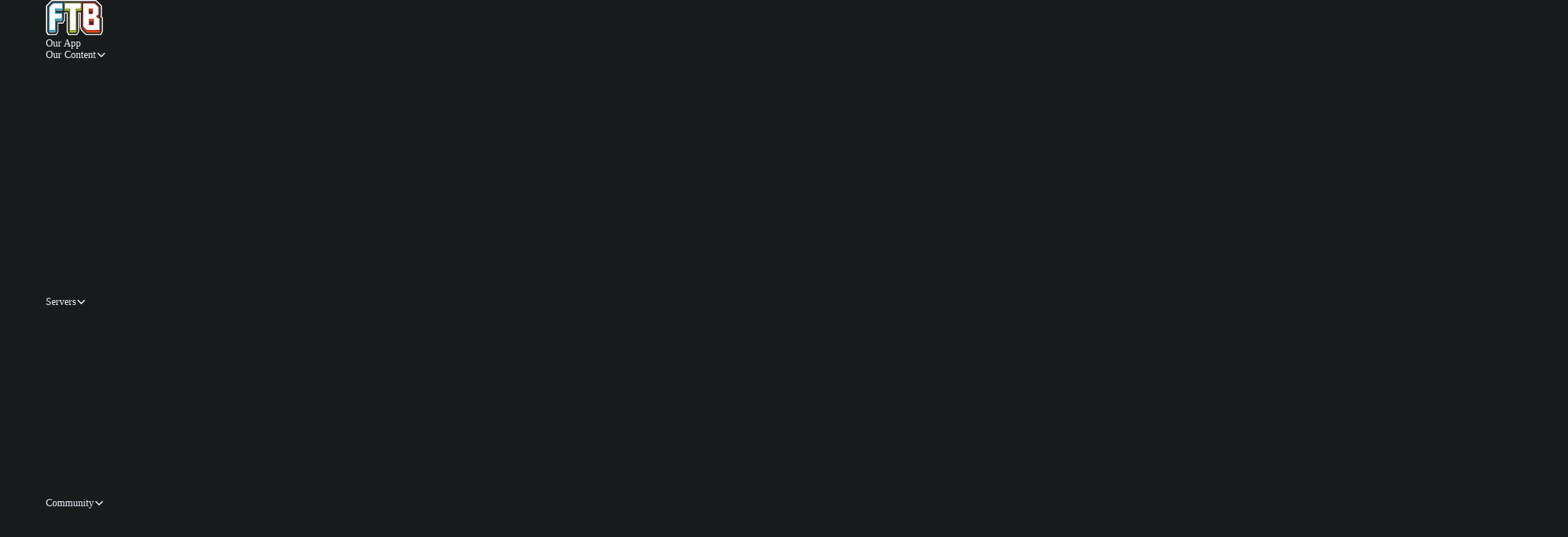

--- FILE ---
content_type: text/html; charset=utf-8
request_url: https://feed-the-beast.com/modpacks/109-ftb-unstable-120-fabric
body_size: 20826
content:
<!DOCTYPE html><html lang="en"><head><meta charSet="utf-8"/><meta name="viewport" content="width=device-width, initial-scale=1"/><link rel="preload" href="https://cdn.feed-the-beast.com/blob/33/33a922a283084fc3f0c66ab0a89e06c983f4732619cb9c92561877e506923ff3.png" as="image"/><link rel="stylesheet" href="/_next/static/chunks/532cdeeba9390dfa.css" data-precedence="next"/><link rel="stylesheet" href="/_next/static/chunks/6eeff94dd5643910.css" data-precedence="next"/><link rel="stylesheet" href="/_next/static/chunks/7fb1b4f0f278fb97.css" data-precedence="next"/><link rel="stylesheet" href="/_next/static/chunks/2863c229c7d759f2.css" data-precedence="next"/><link rel="preload" as="script" fetchPriority="low" href="/_next/static/chunks/368277020b36c7c1.js"/><script src="/_next/static/chunks/daf4c772d1a45028.js" async=""></script><script src="/_next/static/chunks/3838d180f70e2673.js" async=""></script><script src="/_next/static/chunks/299b8667a9aaf035.js" async=""></script><script src="/_next/static/chunks/975be7a0585c8c5f.js" async=""></script><script src="/_next/static/chunks/turbopack-d6f293a2706ae22c.js" async=""></script><script src="/_next/static/chunks/ef96f6a5d6cc482f.js" async=""></script><script src="/_next/static/chunks/c0829c062592db0f.js" async=""></script><script src="/_next/static/chunks/5008721143094323.js" async=""></script><script src="/_next/static/chunks/6ea44b8e60ee89dc.js" async=""></script><script src="/_next/static/chunks/fd56ad649afeced5.js" async=""></script><script src="/_next/static/chunks/7f5e217880fa337a.js" async=""></script><script src="/_next/static/chunks/4a457d1e353f3bb2.js" async=""></script><script src="/_next/static/chunks/363653d058065ef2.js" async=""></script><script src="/_next/static/chunks/95a2b45654f73586.js" async=""></script><script src="/_next/static/chunks/3c85fdd06d6f8128.js" async=""></script><link rel="preload" href="https://www.googletagmanager.com/gtag/js?id=G-QQSSWFV56S" as="script"/><link rel="preload" href="https://cdn.feed-the-beast.com/blob/3f/3f1714284849d43cfeb03595b1926f93330a87c4db36ee46fe6449041ee28adc.jpg" as="image"/><meta name="next-size-adjust" content=""/><meta name="theme-color" content="#171B1C"/><meta name="color-scheme" content="dark"/><title>FTB Unstable 1.20: Fabric | Feed The Beast</title><meta name="description" content="Experience the cutting-edge of Modded Minecraft in Unstable 1.20! Fabric Edition!"/><meta name="robots" content="index, follow"/><link rel="canonical" href="https://feed-the-beast.com"/><meta property="og:title" content="FTB Unstable 1.20: Fabric | Feed The Beast"/><meta property="og:description" content="Experience the cutting-edge of Modded Minecraft in Unstable 1.20! Fabric Edition!"/><meta property="og:url" content="https://feed-the-beast.com"/><meta property="og:site_name" content="FTB Unstable 1.20: Fabric | Feed The Beast"/><meta property="og:locale" content="en_GB"/><meta property="og:image" content="https://cdn.feed-the-beast.com/blob/3f/3f1714284849d43cfeb03595b1926f93330a87c4db36ee46fe6449041ee28adc.jpg"/><meta property="og:image:width" content="1920"/><meta property="og:image:height" content="1080"/><meta property="og:type" content="website"/><meta name="twitter:card" content="summary_large_image"/><meta name="twitter:site" content="@FTB_Team"/><meta name="twitter:creator" content="@FTB_Team"/><meta name="twitter:title" content="FTB Unstable 1.20: Fabric | Feed The Beast"/><meta name="twitter:description" content="Experience the cutting-edge of Modded Minecraft in Unstable 1.20! Fabric Edition!"/><meta name="twitter:image" content="https://cdn.feed-the-beast.com/blob/3f/3f1714284849d43cfeb03595b1926f93330a87c4db36ee46fe6449041ee28adc.jpg"/><link rel="icon" href="/fav/android-icon-192x192.png" sizes="192x192" type="image/png"/><link rel="icon" href="/fav/favicon-32x32.png" sizes="32x32" type="image/png"/><link rel="icon" href="/fav/favicon-96x96.png" sizes="96x96" type="image/png"/><link rel="icon" href="/fav/favicon-16x16.png" sizes="16x16" type="image/png"/><link rel="apple-touch-icon" href="/fav/apple-icon-57x57.png" sizes="57x57"/><link rel="apple-touch-icon" href="/fav/apple-icon-60x60.png" sizes="60x60"/><link rel="apple-touch-icon" href="/fav/apple-icon-72x72.png" sizes="72x72"/><link rel="apple-touch-icon" href="/fav/apple-icon-76x76.png" sizes="76x76"/><link rel="apple-touch-icon" href="/fav/apple-icon-114x114.png" sizes="114x114"/><link rel="apple-touch-icon" href="/fav/apple-icon-120x120.png" sizes="120x120"/><link rel="apple-touch-icon" href="/fav/apple-icon-144x144.png" sizes="144x144"/><link rel="apple-touch-icon" href="/fav/apple-icon-152x152.png" sizes="152x152"/><link rel="apple-touch-icon" href="/fav/apple-icon-180x180.png" sizes="180x180"/><link rel="manifest" href="/fav/manifest.json"/><script src="/_next/static/chunks/a6dad97d9634a72d.js" noModule=""></script></head><body><div hidden=""><!--$--><!--/$--></div><div class="inter_5901b7c6-module__ec5Qua__variable font-sans h-full relative z-[1]"><header class="py-4 mb-16 bg-[#171B1C] border-b border-white/20"><div class="container relative z-[1] flex items-center justify-between gap-8"><a class="no-link-style" href="/"><img alt="FTB Logo" loading="lazy" width="80" height="49" decoding="async" data-nimg="1" style="color:transparent" src="/_next/static/media/ftb-logo-no-footing.6f76f8e3.svg"/></a><nav class="w-full hidden lg:flex relative"><div class="flex px-8 justify-center"><a class="PageHeader-module-scss-module__nHxECG__navItem no-link-style font-semibold whitespace-nowrap px-4 !py-2 relative" tabindex="0" href="/ftb-app"><span>Our App</span></a><div class="PageHeader-module-scss-module__nHxECG__navItem no-link-style font-semibold whitespace-nowrap px-4 !py-2 relative" tabindex="0" role="button"><span class="flex gap-4 items-center cursor-pointer">Our Content<svg data-prefix="fas" data-icon="chevron-down" class="svg-inline--fa fa-chevron-down fa-sm" role="img" viewBox="0 0 448 512" aria-hidden="true"><path fill="currentColor" d="M201.4 406.6c12.5 12.5 32.8 12.5 45.3 0l192-192c12.5-12.5 12.5-32.8 0-45.3s-32.8-12.5-45.3 0L224 338.7 54.6 169.4c-12.5-12.5-32.8-12.5-45.3 0s-12.5 32.8 0 45.3l192 192z"></path></svg></span><div class="PageHeader-module-scss-module__nHxECG__navChild absolute z-50 bg-[#171B1C]/90 border border-white/10 backdrop-blur rounded-xl p-2 w-[400px] grid transition-all duration-200"><div><a class="no-link-style flex items-start gap-6 hover:bg-white/5 !p-4 rounded-lg transition-colors" href="/modpacks"><div class=""><svg data-prefix="fas" data-icon="boxes-stacked" class="svg-inline--fa fa-boxes-stacked fa-lg" role="img" viewBox="0 0 512 512" aria-hidden="true"><path fill="currentColor" d="M224 0l0 64c0 8.8 7.2 16 16 16l32 0c8.8 0 16-7.2 16-16l0-64 32 0c35.3 0 64 28.7 64 64l0 128c0 5.5-.7 10.9-2 16l-252 0c-1.3-5.1-2-10.5-2-16l0-128c0-35.3 28.7-64 64-64l32 0zm96 512c-11.2 0-21.8-2.9-31-8 9.5-16.5 15-35.6 15-56l0-128c0-20.4-5.5-39.5-15-56 9.2-5.1 19.7-8 31-8l32 0 0 64c0 8.8 7.2 16 16 16l32 0c8.8 0 16-7.2 16-16l0-64 32 0c35.3 0 64 28.7 64 64l0 128c0 35.3-28.7 64-64 64l-128 0zM0 320c0-35.3 28.7-64 64-64l32 0 0 64c0 8.8 7.2 16 16 16l32 0c8.8 0 16-7.2 16-16l0-64 32 0c35.3 0 64 28.7 64 64l0 128c0 35.3-28.7 64-64 64L64 512c-35.3 0-64-28.7-64-64L0 320z"></path></svg></div><div><b>Modpacks</b><p class="text-sm text-white/70">Carefully crafted modpacks</p></div></a></div><div><a class="no-link-style flex items-start gap-6 hover:bg-white/5 !p-4 rounded-lg transition-colors" href="/marketplace"><div class=""><svg data-prefix="fas" data-icon="shop" class="svg-inline--fa fa-shop fa-lg" role="img" viewBox="0 0 576 512" aria-hidden="true"><path fill="currentColor" d="M21.5 181.1L78.3 67.4C89.2 45.7 111.3 32 135.6 32l304.9 0c24.2 0 46.4 13.7 57.2 35.4l56.8 113.7c3.6 7.2 5.5 15.1 5.5 23.2 0 27.3-21.2 49.7-48 51.6L512 448c0 17.7-14.3 32-32 32s-32-14.3-32-32l0-192-96 0 0 176c0 26.5-21.5 48-48 48l-192 0c-26.5 0-48-21.5-48-48l0-176.1c-26.8-1.9-48-24.3-48-51.6 0-8 1.9-16 5.5-23.2zM128 256l0 112c0 8.8 7.2 16 16 16l128 0c8.8 0 16-7.2 16-16l0-112-160 0z"></path></svg></div><div><b>Marketplace</b><p class="text-sm text-white/70">Rich and immersive Bedrock content</p></div></a></div><div><a href="https://shop.feed-the-beast.com/?utm_source=website&amp;utm_medium=navigation&amp;utm_campaign=website-navigation&amp;utm_content=store-link" class="no-link-style flex items-start gap-6 hover:bg-white/5 !p-4 rounded-lg transition-colors" target="_blank" rel="noreferrer noopener"><div class=""><svg data-prefix="fas" data-icon="bag-shopping" class="svg-inline--fa fa-bag-shopping fa-lg" role="img" viewBox="0 0 448 512" aria-hidden="true"><path fill="currentColor" d="M160 80c0-35.3 28.7-64 64-64s64 28.7 64 64l0 48-128 0 0-48zm-48 48l-64 0c-26.5 0-48 21.5-48 48L0 384c0 53 43 96 96 96l256 0c53 0 96-43 96-96l0-208c0-26.5-21.5-48-48-48l-64 0 0-48c0-61.9-50.1-112-112-112S112 18.1 112 80l0 48zm24 48a24 24 0 1 1 0 48 24 24 0 1 1 0-48zm152 24a24 24 0 1 1 48 0 24 24 0 1 1 -48 0z"></path></svg></div><div><b>Store</b><p class="text-sm text-white/70">Official FTB merchandise</p></div></a></div><div><a class="no-link-style flex items-start gap-6 hover:bg-white/5 !p-4 rounded-lg transition-colors items-center" href="/mods"><div class=""><svg data-prefix="fas" data-icon="wrench" class="svg-inline--fa fa-wrench fa-lg" role="img" viewBox="0 0 576 512" aria-hidden="true"><path fill="currentColor" d="M509.4 98.6c7.6-7.6 20.3-5.7 24.1 4.3 6.8 17.7 10.5 37 10.5 57.1 0 88.4-71.6 160-160 160-17.5 0-34.4-2.8-50.2-8L146.9 498.9c-28.1 28.1-73.7 28.1-101.8 0s-28.1-73.7 0-101.8L232 210.2c-5.2-15.8-8-32.6-8-50.2 0-88.4 71.6-160 160-160 20.1 0 39.4 3.7 57.1 10.5 10 3.8 11.8 16.5 4.3 24.1l-88.7 88.7c-3 3-4.7 7.1-4.7 11.3l0 41.4c0 8.8 7.2 16 16 16l41.4 0c4.2 0 8.3-1.7 11.3-4.7l88.7-88.7z"></path></svg></div><div><b>Mods</b></div></a></div><div><a class="no-link-style flex items-start gap-6 hover:bg-white/5 !p-4 rounded-lg transition-colors items-center" href="/blog"><div class=""><svg data-prefix="fas" data-icon="book" class="svg-inline--fa fa-book fa-lg" role="img" viewBox="0 0 448 512" aria-hidden="true"><path fill="currentColor" d="M384 512L96 512c-53 0-96-43-96-96L0 96C0 43 43 0 96 0L400 0c26.5 0 48 21.5 48 48l0 288c0 20.9-13.4 38.7-32 45.3l0 66.7c17.7 0 32 14.3 32 32s-14.3 32-32 32l-32 0zM96 384c-17.7 0-32 14.3-32 32s14.3 32 32 32l256 0 0-64-256 0zm32-232c0 13.3 10.7 24 24 24l176 0c13.3 0 24-10.7 24-24s-10.7-24-24-24l-176 0c-13.3 0-24 10.7-24 24zm24 72c-13.3 0-24 10.7-24 24s10.7 24 24 24l176 0c13.3 0 24-10.7 24-24s-10.7-24-24-24l-176 0z"></path></svg></div><div><b>Blog</b></div></a></div></div></div><div class="PageHeader-module-scss-module__nHxECG__navItem no-link-style font-semibold whitespace-nowrap px-4 !py-2 relative" tabindex="0" role="button"><span class="flex gap-4 items-center cursor-pointer">Servers<svg data-prefix="fas" data-icon="chevron-down" class="svg-inline--fa fa-chevron-down fa-sm" role="img" viewBox="0 0 448 512" aria-hidden="true"><path fill="currentColor" d="M201.4 406.6c12.5 12.5 32.8 12.5 45.3 0l192-192c12.5-12.5 12.5-32.8 0-45.3s-32.8-12.5-45.3 0L224 338.7 54.6 169.4c-12.5-12.5-32.8-12.5-45.3 0s-12.5 32.8 0 45.3l192 192z"></path></svg></span><div class="PageHeader-module-scss-module__nHxECG__navChild absolute z-50 bg-[#171B1C]/90 border border-white/10 backdrop-blur rounded-xl p-2 w-[400px] grid transition-all duration-200"><div><a class="no-link-style flex items-start gap-6 hover:bg-white/5 !p-4 rounded-lg transition-colors" href="/modpacks/server-files"><div class=""><svg data-prefix="fas" data-icon="folder" class="svg-inline--fa fa-folder fa-lg" role="img" viewBox="0 0 512 512" aria-hidden="true"><path fill="currentColor" d="M64 448l384 0c35.3 0 64-28.7 64-64l0-240c0-35.3-28.7-64-64-64L298.7 80c-6.9 0-13.7-2.2-19.2-6.4L241.1 44.8C230 36.5 216.5 32 202.7 32L64 32C28.7 32 0 60.7 0 96L0 384c0 35.3 28.7 64 64 64z"></path></svg></div><div><b>Server files</b><p class="text-sm text-white/70">Download server files for a modpack</p></div></a></div><div><a href="https://worlds.feed-the-beast.com" class="no-link-style flex items-start gap-6 hover:bg-white/5 !p-4 rounded-lg transition-colors" target="_blank" rel="noreferrer noopener"><div class=""><svg data-prefix="fas" data-icon="server" class="svg-inline--fa fa-server fa-lg" role="img" viewBox="0 0 448 512" aria-hidden="true"><path fill="currentColor" d="M64 32C28.7 32 0 60.7 0 96l0 64c0 35.3 28.7 64 64 64l320 0c35.3 0 64-28.7 64-64l0-64c0-35.3-28.7-64-64-64L64 32zm216 72a24 24 0 1 1 0 48 24 24 0 1 1 0-48zm56 24a24 24 0 1 1 48 0 24 24 0 1 1 -48 0zM64 288c-35.3 0-64 28.7-64 64l0 64c0 35.3 28.7 64 64 64l320 0c35.3 0 64-28.7 64-64l0-64c0-35.3-28.7-64-64-64L64 288zm216 72a24 24 0 1 1 0 48 24 24 0 1 1 0-48zm56 24a24 24 0 1 1 48 0 24 24 0 1 1 -48 0z"></path></svg></div><div><b>FTB Worlds</b><p class="text-sm text-white/70">Play with friends in minutes!</p></div></a></div><div><a href="https://bisecthosting.com/ftb?r=website-nav" class="no-link-style flex items-start gap-6 hover:bg-white/5 !p-4 rounded-lg transition-colors" target="_blank" rel="noreferrer noopener"><div class=""><img src="https://cdn.feed-the-beast.com/assets/website/branding/bisecthosting-watermark.svg" width="17" alt="BisectHosting Logo"/></div><div><b>BisectHosting</b><p class="text-sm text-white/70">Top quality, 24/7 supported server offerings</p></div></a></div></div></div><div class="PageHeader-module-scss-module__nHxECG__navItem no-link-style font-semibold whitespace-nowrap px-4 !py-2 relative" tabindex="0" role="button"><span class="flex gap-4 items-center cursor-pointer">Community<svg data-prefix="fas" data-icon="chevron-down" class="svg-inline--fa fa-chevron-down fa-sm" role="img" viewBox="0 0 448 512" aria-hidden="true"><path fill="currentColor" d="M201.4 406.6c12.5 12.5 32.8 12.5 45.3 0l192-192c12.5-12.5 12.5-32.8 0-45.3s-32.8-12.5-45.3 0L224 338.7 54.6 169.4c-12.5-12.5-32.8-12.5-45.3 0s-12.5 32.8 0 45.3l192 192z"></path></svg></span><div class="PageHeader-module-scss-module__nHxECG__navChild absolute z-50 bg-[#171B1C]/90 border border-white/10 backdrop-blur rounded-xl p-2 w-[400px] grid transition-all duration-200"><div><a href="https://go.ftb.team/discord" class="no-link-style flex items-start gap-6 hover:bg-white/5 !p-4 rounded-lg transition-colors" target="_blank" rel="noreferrer noopener"><div class=""><svg data-prefix="fab" data-icon="discord" class="svg-inline--fa fa-discord fa-lg" role="img" viewBox="0 0 576 512" aria-hidden="true"><path fill="currentColor" d="M492.5 69.8c-.2-.3-.4-.6-.8-.7-38.1-17.5-78.4-30-119.7-37.1-.4-.1-.8 0-1.1 .1s-.6 .4-.8 .8c-5.5 9.9-10.5 20.2-14.9 30.6-44.6-6.8-89.9-6.8-134.4 0-4.5-10.5-9.5-20.7-15.1-30.6-.2-.3-.5-.6-.8-.8s-.7-.2-1.1-.2c-41.3 7.1-81.6 19.6-119.7 37.1-.3 .1-.6 .4-.8 .7-76.2 113.8-97.1 224.9-86.9 334.5 0 .3 .1 .5 .2 .8s.3 .4 .5 .6c44.4 32.9 94 58 146.8 74.2 .4 .1 .8 .1 1.1 0s.7-.4 .9-.7c11.3-15.4 21.4-31.8 30-48.8 .1-.2 .2-.5 .2-.8s0-.5-.1-.8-.2-.5-.4-.6-.4-.3-.7-.4c-15.8-6.1-31.2-13.4-45.9-21.9-.3-.2-.5-.4-.7-.6s-.3-.6-.3-.9 0-.6 .2-.9 .3-.5 .6-.7c3.1-2.3 6.2-4.7 9.1-7.1 .3-.2 .6-.4 .9-.4s.7 0 1 .1c96.2 43.9 200.4 43.9 295.5 0 .3-.1 .7-.2 1-.2s.7 .2 .9 .4c2.9 2.4 6 4.9 9.1 7.2 .2 .2 .4 .4 .6 .7s.2 .6 .2 .9-.1 .6-.3 .9-.4 .5-.6 .6c-14.7 8.6-30 15.9-45.9 21.8-.2 .1-.5 .2-.7 .4s-.3 .4-.4 .7-.1 .5-.1 .8 .1 .5 .2 .8c8.8 17 18.8 33.3 30 48.8 .2 .3 .6 .6 .9 .7s.8 .1 1.1 0c52.9-16.2 102.6-41.3 147.1-74.2 .2-.2 .4-.4 .5-.6s.2-.5 .2-.8c12.3-126.8-20.5-236.9-86.9-334.5zm-302 267.7c-29 0-52.8-26.6-52.8-59.2s23.4-59.2 52.8-59.2c29.7 0 53.3 26.8 52.8 59.2 0 32.7-23.4 59.2-52.8 59.2zm195.4 0c-29 0-52.8-26.6-52.8-59.2s23.4-59.2 52.8-59.2c29.7 0 53.3 26.8 52.8 59.2 0 32.7-23.2 59.2-52.8 59.2z"></path></svg></div><div><b>Discord</b><p class="text-sm text-white/70">Join our community lead Discord</p></div></a></div><div><a class="no-link-style flex items-start gap-6 hover:bg-white/5 !p-4 rounded-lg transition-colors" href="/partners"><div class=""><svg data-prefix="fas" data-icon="crown" class="svg-inline--fa fa-crown fa-lg" role="img" viewBox="0 0 576 512" aria-hidden="true"><path fill="currentColor" d="M313 87.2c9.2-7.3 15-18.6 15-31.2 0-22.1-17.9-40-40-40s-40 17.9-40 40c0 12.6 5.9 23.9 15 31.2L194.6 194.8c-10 15.7-31.3 19.6-46.2 8.4L88.9 158.7c4.5-6.4 7.1-14.3 7.1-22.7 0-22.1-17.9-40-40-40s-40 17.9-40 40c0 21.8 17.5 39.6 39.2 40L87.8 393.5c4.7 31.3 31.6 54.5 63.3 54.5l273.8 0c31.7 0 58.6-23.2 63.3-54.5L520.8 176c21.7-.4 39.2-18.2 39.2-40 0-22.1-17.9-40-40-40s-40 17.9-40 40c0 8.4 2.6 16.3 7.1 22.7l-59.4 44.6c-14.9 11.2-36.2 7.3-46.2-8.4L313 87.2z"></path></svg></div><div><b>Partners</b><p class="text-sm text-white/70">Creators making amazing FTB content</p></div></a></div><div><a href="https://go.ftb.team/wiki" class="no-link-style flex items-start gap-6 hover:bg-white/5 !p-4 rounded-lg transition-colors" target="_blank" rel="noreferrer noopener"><div class=""><svg data-prefix="fas" data-icon="book" class="svg-inline--fa fa-book fa-lg" role="img" viewBox="0 0 448 512" aria-hidden="true"><path fill="currentColor" d="M384 512L96 512c-53 0-96-43-96-96L0 96C0 43 43 0 96 0L400 0c26.5 0 48 21.5 48 48l0 288c0 20.9-13.4 38.7-32 45.3l0 66.7c17.7 0 32 14.3 32 32s-14.3 32-32 32l-32 0zM96 384c-17.7 0-32 14.3-32 32s14.3 32 32 32l256 0 0-64-256 0zm32-232c0 13.3 10.7 24 24 24l176 0c13.3 0 24-10.7 24-24s-10.7-24-24-24l-176 0c-13.3 0-24 10.7-24 24zm24 72c-13.3 0-24 10.7-24 24s10.7 24 24 24l176 0c13.3 0 24-10.7 24-24s-10.7-24-24-24l-176 0z"></path></svg></div><div><b>Wiki</b><p class="text-sm text-white/70">Community managed FTB Wiki</p></div></a></div><div><a href="https://forum.feed-the-beast.com" class="no-link-style flex items-start gap-6 hover:bg-white/5 !p-4 rounded-lg transition-colors items-center" target="_blank" rel="noreferrer noopener"><div class=""><svg data-prefix="fas" data-icon="message" class="svg-inline--fa fa-message fa-lg" role="img" viewBox="0 0 512 512" aria-hidden="true"><path fill="currentColor" d="M0 352L0 128C0 75 43 32 96 32l320 0c53 0 96 43 96 96l0 224c0 53-43 96-96 96l-120 0c-5.2 0-10.2 1.7-14.4 4.8L166.4 539.2c-4.2 3.1-9.2 4.8-14.4 4.8-13.3 0-24-10.7-24-24l0-72-32 0c-53 0-96-43-96-96z"></path></svg></div><div><b>Forums</b></div></a></div><div><div><div class="flex flex-wrap justify-around gap-2 !p-2 text-lg"><a href="https://go.ftb.team/discord" target="_blank" rel="noreferrer noopener" class="no-link-style text-white/70 hover:text-white transition-colors !p-2 rounded-lg hover:bg-white/5"><svg data-prefix="fab" data-icon="discord" class="svg-inline--fa fa-discord" role="img" viewBox="0 0 576 512" aria-hidden="true"><path fill="currentColor" d="M492.5 69.8c-.2-.3-.4-.6-.8-.7-38.1-17.5-78.4-30-119.7-37.1-.4-.1-.8 0-1.1 .1s-.6 .4-.8 .8c-5.5 9.9-10.5 20.2-14.9 30.6-44.6-6.8-89.9-6.8-134.4 0-4.5-10.5-9.5-20.7-15.1-30.6-.2-.3-.5-.6-.8-.8s-.7-.2-1.1-.2c-41.3 7.1-81.6 19.6-119.7 37.1-.3 .1-.6 .4-.8 .7-76.2 113.8-97.1 224.9-86.9 334.5 0 .3 .1 .5 .2 .8s.3 .4 .5 .6c44.4 32.9 94 58 146.8 74.2 .4 .1 .8 .1 1.1 0s.7-.4 .9-.7c11.3-15.4 21.4-31.8 30-48.8 .1-.2 .2-.5 .2-.8s0-.5-.1-.8-.2-.5-.4-.6-.4-.3-.7-.4c-15.8-6.1-31.2-13.4-45.9-21.9-.3-.2-.5-.4-.7-.6s-.3-.6-.3-.9 0-.6 .2-.9 .3-.5 .6-.7c3.1-2.3 6.2-4.7 9.1-7.1 .3-.2 .6-.4 .9-.4s.7 0 1 .1c96.2 43.9 200.4 43.9 295.5 0 .3-.1 .7-.2 1-.2s.7 .2 .9 .4c2.9 2.4 6 4.9 9.1 7.2 .2 .2 .4 .4 .6 .7s.2 .6 .2 .9-.1 .6-.3 .9-.4 .5-.6 .6c-14.7 8.6-30 15.9-45.9 21.8-.2 .1-.5 .2-.7 .4s-.3 .4-.4 .7-.1 .5-.1 .8 .1 .5 .2 .8c8.8 17 18.8 33.3 30 48.8 .2 .3 .6 .6 .9 .7s.8 .1 1.1 0c52.9-16.2 102.6-41.3 147.1-74.2 .2-.2 .4-.4 .5-.6s.2-.5 .2-.8c12.3-126.8-20.5-236.9-86.9-334.5zm-302 267.7c-29 0-52.8-26.6-52.8-59.2s23.4-59.2 52.8-59.2c29.7 0 53.3 26.8 52.8 59.2 0 32.7-23.4 59.2-52.8 59.2zm195.4 0c-29 0-52.8-26.6-52.8-59.2s23.4-59.2 52.8-59.2c29.7 0 53.3 26.8 52.8 59.2 0 32.7-23.2 59.2-52.8 59.2z"></path></svg></a><a href="https://go.ftb.team/bsky" target="_blank" rel="noreferrer noopener" class="no-link-style text-white/70 hover:text-white transition-colors !p-2 rounded-lg hover:bg-white/5"><svg data-prefix="fab" data-icon="bluesky" class="svg-inline--fa fa-bluesky" role="img" viewBox="0 0 576 512" aria-hidden="true"><path fill="currentColor" d="M407.8 294.7c-3.3-.4-6.7-.8-10-1.3 3.4 .4 6.7 .9 10 1.3zM288 227.1C261.9 176.4 190.9 81.9 124.9 35.3 61.6-9.4 37.5-1.7 21.6 5.5 3.3 13.8 0 41.9 0 58.4S9.1 194 15 213.9c19.5 65.7 89.1 87.9 153.2 80.7 3.3-.5 6.6-.9 10-1.4-3.3 .5-6.6 1-10 1.4-93.9 14-177.3 48.2-67.9 169.9 120.3 124.6 164.8-26.7 187.7-103.4 22.9 76.7 49.2 222.5 185.6 103.4 102.4-103.4 28.1-156-65.8-169.9-3.3-.4-6.7-.8-10-1.3 3.4 .4 6.7 .9 10 1.3 64.1 7.1 133.6-15.1 153.2-80.7 5.9-19.9 15-138.9 15-155.5s-3.3-44.7-21.6-52.9c-15.8-7.1-40-14.9-103.2 29.8-66.1 46.6-137.1 141.1-163.2 191.8z"></path></svg></a><a href="https://go.ftb.team/twitter" target="_blank" rel="noreferrer noopener" class="no-link-style text-white/70 hover:text-white transition-colors !p-2 rounded-lg hover:bg-white/5"><svg data-prefix="fab" data-icon="x-twitter" class="svg-inline--fa fa-x-twitter" role="img" viewBox="0 0 448 512" aria-hidden="true"><path fill="currentColor" d="M357.2 48L427.8 48 273.6 224.2 455 464 313 464 201.7 318.6 74.5 464 3.8 464 168.7 275.5-5.2 48 140.4 48 240.9 180.9 357.2 48zM332.4 421.8l39.1 0-252.4-333.8-42 0 255.3 333.8z"></path></svg></a><a href="https://go.ftb.team/instagram" target="_blank" rel="noreferrer noopener" class="no-link-style text-white/70 hover:text-white transition-colors !p-2 rounded-lg hover:bg-white/5"><svg data-prefix="fab" data-icon="instagram" class="svg-inline--fa fa-instagram" role="img" viewBox="0 0 448 512" aria-hidden="true"><path fill="currentColor" d="M224.3 141a115 115 0 1 0 -.6 230 115 115 0 1 0 .6-230zm-.6 40.4a74.6 74.6 0 1 1 .6 149.2 74.6 74.6 0 1 1 -.6-149.2zm93.4-45.1a26.8 26.8 0 1 1 53.6 0 26.8 26.8 0 1 1 -53.6 0zm129.7 27.2c-1.7-35.9-9.9-67.7-36.2-93.9-26.2-26.2-58-34.4-93.9-36.2-37-2.1-147.9-2.1-184.9 0-35.8 1.7-67.6 9.9-93.9 36.1s-34.4 58-36.2 93.9c-2.1 37-2.1 147.9 0 184.9 1.7 35.9 9.9 67.7 36.2 93.9s58 34.4 93.9 36.2c37 2.1 147.9 2.1 184.9 0 35.9-1.7 67.7-9.9 93.9-36.2 26.2-26.2 34.4-58 36.2-93.9 2.1-37 2.1-147.8 0-184.8zM399 388c-7.8 19.6-22.9 34.7-42.6 42.6-29.5 11.7-99.5 9-132.1 9s-102.7 2.6-132.1-9c-19.6-7.8-34.7-22.9-42.6-42.6-11.7-29.5-9-99.5-9-132.1s-2.6-102.7 9-132.1c7.8-19.6 22.9-34.7 42.6-42.6 29.5-11.7 99.5-9 132.1-9s102.7-2.6 132.1 9c19.6 7.8 34.7 22.9 42.6 42.6 11.7 29.5 9 99.5 9 132.1s2.7 102.7-9 132.1z"></path></svg></a><a href="https://go.ftb.team/twitch" target="_blank" rel="noreferrer noopener" class="no-link-style text-white/70 hover:text-white transition-colors !p-2 rounded-lg hover:bg-white/5"><svg data-prefix="fab" data-icon="twitch" class="svg-inline--fa fa-twitch" role="img" viewBox="0 0 448 512" aria-hidden="true"><path fill="currentColor" d="M359.4 103.5l-38.6 0 0 109.7 38.6 0 0-109.7zM253.2 103l-38.6 0 0 109.8 38.6 0 0-109.8zM89 0l-96.5 91.4 0 329.2 115.8 0 0 91.4 96.5-91.4 77.3 0 173.8-164.6 0-256-366.9 0zM417.3 237.8l-77.2 73.1-77.2 0-67.6 64 0-64-86.9 0 0-274.3 308.9 0 0 201.2z"></path></svg></a><a href="https://go.ftb.team/youtube" target="_blank" rel="noreferrer noopener" class="no-link-style text-white/70 hover:text-white transition-colors !p-2 rounded-lg hover:bg-white/5"><svg data-prefix="fab" data-icon="youtube" class="svg-inline--fa fa-youtube" role="img" viewBox="0 0 576 512" aria-hidden="true"><path fill="currentColor" d="M549.7 124.1C543.5 100.4 524.9 81.8 501.4 75.5 458.9 64 288.1 64 288.1 64S117.3 64 74.7 75.5C51.2 81.8 32.7 100.4 26.4 124.1 15 167 15 256.4 15 256.4s0 89.4 11.4 132.3c6.3 23.6 24.8 41.5 48.3 47.8 42.6 11.5 213.4 11.5 213.4 11.5s170.8 0 213.4-11.5c23.5-6.3 42-24.2 48.3-47.8 11.4-42.9 11.4-132.3 11.4-132.3s0-89.4-11.4-132.3zM232.2 337.6l0-162.4 142.7 81.2-142.7 81.2z"></path></svg></a><a href="https://go.ftb.team/facebook" target="_blank" rel="noreferrer noopener" class="no-link-style text-white/70 hover:text-white transition-colors !p-2 rounded-lg hover:bg-white/5"><svg data-prefix="fab" data-icon="facebook" class="svg-inline--fa fa-facebook" role="img" viewBox="0 0 512 512" aria-hidden="true"><path fill="currentColor" d="M512 256C512 114.6 397.4 0 256 0S0 114.6 0 256C0 376 82.7 476.8 194.2 504.5l0-170.3-52.8 0 0-78.2 52.8 0 0-33.7c0-87.1 39.4-127.5 125-127.5 16.2 0 44.2 3.2 55.7 6.4l0 70.8c-6-.6-16.5-1-29.6-1-42 0-58.2 15.9-58.2 57.2l0 27.8 83.6 0-14.4 78.2-69.3 0 0 175.9C413.8 494.8 512 386.9 512 256z"></path></svg></a><a href="https://go.ftb.team/github" target="_blank" rel="noreferrer noopener" class="no-link-style text-white/70 hover:text-white transition-colors !p-2 rounded-lg hover:bg-white/5"><svg data-prefix="fab" data-icon="github" class="svg-inline--fa fa-github" role="img" viewBox="0 0 512 512" aria-hidden="true"><path fill="currentColor" d="M173.9 397.4c0 2-2.3 3.6-5.2 3.6-3.3 .3-5.6-1.3-5.6-3.6 0-2 2.3-3.6 5.2-3.6 3-.3 5.6 1.3 5.6 3.6zm-31.1-4.5c-.7 2 1.3 4.3 4.3 4.9 2.6 1 5.6 0 6.2-2s-1.3-4.3-4.3-5.2c-2.6-.7-5.5 .3-6.2 2.3zm44.2-1.7c-2.9 .7-4.9 2.6-4.6 4.9 .3 2 2.9 3.3 5.9 2.6 2.9-.7 4.9-2.6 4.6-4.6-.3-1.9-3-3.2-5.9-2.9zM252.8 8c-138.7 0-244.8 105.3-244.8 244 0 110.9 69.8 205.8 169.5 239.2 12.8 2.3 17.3-5.6 17.3-12.1 0-6.2-.3-40.4-.3-61.4 0 0-70 15-84.7-29.8 0 0-11.4-29.1-27.8-36.6 0 0-22.9-15.7 1.6-15.4 0 0 24.9 2 38.6 25.8 21.9 38.6 58.6 27.5 72.9 20.9 2.3-16 8.8-27.1 16-33.7-55.9-6.2-112.3-14.3-112.3-110.5 0-27.5 7.6-41.3 23.6-58.9-2.6-6.5-11.1-33.3 2.6-67.9 20.9-6.5 69 27 69 27 20-5.6 41.5-8.5 62.8-8.5s42.8 2.9 62.8 8.5c0 0 48.1-33.6 69-27 13.7 34.7 5.2 61.4 2.6 67.9 16 17.7 25.8 31.5 25.8 58.9 0 96.5-58.9 104.2-114.8 110.5 9.2 7.9 17 22.9 17 46.4 0 33.7-.3 75.4-.3 83.6 0 6.5 4.6 14.4 17.3 12.1 100-33.2 167.8-128.1 167.8-239 0-138.7-112.5-244-251.2-244zM105.2 352.9c-1.3 1-1 3.3 .7 5.2 1.6 1.6 3.9 2.3 5.2 1 1.3-1 1-3.3-.7-5.2-1.6-1.6-3.9-2.3-5.2-1zm-10.8-8.1c-.7 1.3 .3 2.9 2.3 3.9 1.6 1 3.6 .7 4.3-.7 .7-1.3-.3-2.9-2.3-3.9-2-.6-3.6-.3-4.3 .7zm32.4 35.6c-1.6 1.3-1 4.3 1.3 6.2 2.3 2.3 5.2 2.6 6.5 1 1.3-1.3 .7-4.3-1.3-6.2-2.2-2.3-5.2-2.6-6.5-1zm-11.4-14.7c-1.6 1-1.6 3.6 0 5.9s4.3 3.3 5.6 2.3c1.6-1.3 1.6-3.9 0-6.2-1.4-2.3-4-3.3-5.6-2z"></path></svg></a></div></div></div></div></div><div class="PageHeader-module-scss-module__nHxECG__navItem no-link-style font-semibold whitespace-nowrap px-4 !py-2 relative" tabindex="0" role="button"><span class="flex gap-4 items-center cursor-pointer">Support<svg data-prefix="fas" data-icon="chevron-down" class="svg-inline--fa fa-chevron-down fa-sm" role="img" viewBox="0 0 448 512" aria-hidden="true"><path fill="currentColor" d="M201.4 406.6c12.5 12.5 32.8 12.5 45.3 0l192-192c12.5-12.5 12.5-32.8 0-45.3s-32.8-12.5-45.3 0L224 338.7 54.6 169.4c-12.5-12.5-32.8-12.5-45.3 0s-12.5 32.8 0 45.3l192 192z"></path></svg></span><div class="PageHeader-module-scss-module__nHxECG__navChild absolute z-50 bg-[#171B1C]/90 border border-white/10 backdrop-blur rounded-xl p-2 w-[400px] grid transition-all duration-200"><div><a class="no-link-style flex items-start gap-6 hover:bg-white/5 !p-4 rounded-lg transition-colors items-center" href="/support"><div class=""><svg data-prefix="fas" data-icon="question" class="svg-inline--fa fa-question fa-lg" role="img" viewBox="0 0 320 512" aria-hidden="true"><path fill="currentColor" d="M64 160c0-53 43-96 96-96s96 43 96 96c0 42.7-27.9 78.9-66.5 91.4-28.4 9.2-61.5 35.3-61.5 76.6l0 24c0 17.7 14.3 32 32 32s32-14.3 32-32l0-24c0-1.7 .6-4.1 3.5-7.3 3-3.3 7.9-6.5 13.7-8.4 64.3-20.7 110.8-81 110.8-152.3 0-88.4-71.6-160-160-160S0 71.6 0 160c0 17.7 14.3 32 32 32s32-14.3 32-32zm96 352c22.1 0 40-17.9 40-40s-17.9-40-40-40-40 17.9-40 40 17.9 40 40 40z"></path></svg></div><div><b>Support</b></div></a></div><div><a href="https://docs.feed-the-beast.com" class="no-link-style flex items-start gap-6 hover:bg-white/5 !p-4 rounded-lg transition-colors items-center" target="_blank" rel="noreferrer noopener"><div class=""><svg data-prefix="fas" data-icon="book" class="svg-inline--fa fa-book fa-lg" role="img" viewBox="0 0 448 512" aria-hidden="true"><path fill="currentColor" d="M384 512L96 512c-53 0-96-43-96-96L0 96C0 43 43 0 96 0L400 0c26.5 0 48 21.5 48 48l0 288c0 20.9-13.4 38.7-32 45.3l0 66.7c17.7 0 32 14.3 32 32s-14.3 32-32 32l-32 0zM96 384c-17.7 0-32 14.3-32 32s14.3 32 32 32l256 0 0-64-256 0zm32-232c0 13.3 10.7 24 24 24l176 0c13.3 0 24-10.7 24-24s-10.7-24-24-24l-176 0c-13.3 0-24 10.7-24 24zm24 72c-13.3 0-24 10.7-24 24s10.7 24 24 24l176 0c13.3 0 24-10.7 24-24s-10.7-24-24-24l-176 0z"></path></svg></div><div><b>Docs</b></div></a></div><div><a class="no-link-style flex items-start gap-6 hover:bg-white/5 !p-4 rounded-lg transition-colors items-center" href="/policies"><div class=""><svg data-prefix="fas" data-icon="handshake" class="svg-inline--fa fa-handshake fa-lg" role="img" viewBox="0 0 576 512" aria-hidden="true"><path fill="currentColor" d="M268.9 85.2L152.3 214.8c-4.6 5.1-4.4 13 .5 17.9 30.5 30.5 80 30.5 110.5 0l31.8-31.8c4.2-4.2 9.5-6.5 14.9-6.9 6.8-.6 13.8 1.7 19 6.9L505.6 376 576 320 576 32 464 96 440.2 80.1C424.4 69.6 405.9 64 386.9 64l-70.4 0c-1.1 0-2.3 0-3.4 .1-16.9 .9-32.8 8.5-44.2 21.1zM116.6 182.7L223.4 64 183.8 64c-25.5 0-49.9 10.1-67.9 28.1L112 96 0 32 0 320 156.4 450.3c23 19.2 52 29.7 81.9 29.7l15.7 0-7-7c-9.4-9.4-9.4-24.6 0-33.9s24.6-9.4 33.9 0l41 41 9 0c19.1 0 37.8-4.3 54.8-12.3L359 441c-9.4-9.4-9.4-24.6 0-33.9s24.6-9.4 33.9 0l32 32 17.5-17.5c8.9-8.9 11.5-21.8 7.6-33.1l-137.9-136.8-14.9 14.9c-49.3 49.3-129.1 49.3-178.4 0-23-23-23.9-59.9-2.2-84z"></path></svg></div><div><b>Policies</b></div></a></div></div></div></div></nav><div class="flex-1 lg:w-1/6 flex justify-end gap-4"><div class="hidden sm:block"><a type="button" class="Button-module-scss-module__YsLvQG__button no-link-style font-semibold Button-module-scss-module__YsLvQG__primary" href="/ftb-app"><svg data-prefix="fas" data-icon="download" class="svg-inline--fa fa-download mr-3" role="img" viewBox="0 0 448 512" aria-hidden="true"><path fill="currentColor" d="M256 32c0-17.7-14.3-32-32-32s-32 14.3-32 32l0 210.7-41.4-41.4c-12.5-12.5-32.8-12.5-45.3 0s-12.5 32.8 0 45.3l96 96c12.5 12.5 32.8 12.5 45.3 0l96-96c12.5-12.5 12.5-32.8 0-45.3s-32.8-12.5-45.3 0L256 242.7 256 32zM64 320c-35.3 0-64 28.7-64 64l0 32c0 35.3 28.7 64 64 64l320 0c35.3 0 64-28.7 64-64l0-32c0-35.3-28.7-64-64-64l-46.9 0-56.6 56.6c-31.2 31.2-81.9 31.2-113.1 0L110.9 320 64 320zm304 56a24 24 0 1 1 0 48 24 24 0 1 1 0-48z"></path></svg>Get FTB App</a></div><div class="lg:hidden"><button type="button" class="Button-module-scss-module__YsLvQG__button no-link-style font-semibold Button-module-scss-module__YsLvQG__neutral"><svg data-prefix="fas" data-icon="bars" class="svg-inline--fa fa-bars" role="img" viewBox="0 0 448 512" aria-hidden="true"><path fill="currentColor" d="M0 96C0 78.3 14.3 64 32 64l384 0c17.7 0 32 14.3 32 32s-14.3 32-32 32L32 128C14.3 128 0 113.7 0 96zM0 256c0-17.7 14.3-32 32-32l384 0c17.7 0 32 14.3 32 32s-14.3 32-32 32L32 288c-17.7 0-32-14.3-32-32zM448 416c0 17.7-14.3 32-32 32L32 448c-17.7 0-32-14.3-32-32s14.3-32 32-32l384 0c17.7 0 32 14.3 32 32z"></path></svg></button></div></div></div></header><div class="absolute top-0 left-0 h-full w-full bg-black/85 z-[800] text-lg lg:hidden cursor-pointer hidden"><div class="h-full p-8 max-w-[480px] w-[95%] rounded-r-3xl bg-white/10 backdrop-blur-xl z-[800] cursor-default overflow-y-auto"><div class="flex justify-between mb-10"><a class="no-link-style" href="/"><img alt="FTB Logo" loading="lazy" width="80" height="49" decoding="async" data-nimg="1" style="color:transparent" src="/_next/static/media/ftb-logo-no-footing.6f76f8e3.svg"/></a><div><svg data-prefix="fas" data-icon="xmark" class="svg-inline--fa fa-xmark" role="img" viewBox="0 0 384 512" aria-hidden="true"><path fill="currentColor" d="M55.1 73.4c-12.5-12.5-32.8-12.5-45.3 0s-12.5 32.8 0 45.3L147.2 256 9.9 393.4c-12.5 12.5-12.5 32.8 0 45.3s32.8 12.5 45.3 0L192.5 301.3 329.9 438.6c12.5 12.5 32.8 12.5 45.3 0s12.5-32.8 0-45.3L237.8 256 375.1 118.6c12.5-12.5 12.5-32.8 0-45.3s-32.8-12.5-45.3 0L192.5 210.7 55.1 73.4z"></path></svg></div></div><div class="flex flex-col gap-8"><div class=""><a class="no-link-style font-semibold flex gap-6 no-link-style" href="/ftb-app"><svg data-prefix="fas" data-icon="download" class="svg-inline--fa fa-download mt-2" role="img" viewBox="0 0 448 512" aria-hidden="true"><path fill="currentColor" d="M256 32c0-17.7-14.3-32-32-32s-32 14.3-32 32l0 210.7-41.4-41.4c-12.5-12.5-32.8-12.5-45.3 0s-12.5 32.8 0 45.3l96 96c12.5 12.5 32.8 12.5 45.3 0l96-96c12.5-12.5 12.5-32.8 0-45.3s-32.8-12.5-45.3 0L256 242.7 256 32zM64 320c-35.3 0-64 28.7-64 64l0 32c0 35.3 28.7 64 64 64l320 0c35.3 0 64-28.7 64-64l0-32c0-35.3-28.7-64-64-64l-46.9 0-56.6 56.6c-31.2 31.2-81.9 31.2-113.1 0L110.9 320 64 320zm304 56a24 24 0 1 1 0 48 24 24 0 1 1 0-48z"></path></svg><div>Our App<div class="text-base text-white/60">Get the FTB App</div></div></a></div><div class=""><div class="text-blue-400 text-sm font-semibold uppercase mb-4">Our Content</div><div class="flex flex-col gap-3"><div><a class="flex gap-6 no-link-style" href="/modpacks"><div class="flex w-[17px] justify-center"><svg data-prefix="fas" data-icon="boxes-stacked" class="svg-inline--fa fa-boxes-stacked mt-2 fa-lg" role="img" viewBox="0 0 512 512" aria-hidden="true"><path fill="currentColor" d="M224 0l0 64c0 8.8 7.2 16 16 16l32 0c8.8 0 16-7.2 16-16l0-64 32 0c35.3 0 64 28.7 64 64l0 128c0 5.5-.7 10.9-2 16l-252 0c-1.3-5.1-2-10.5-2-16l0-128c0-35.3 28.7-64 64-64l32 0zm96 512c-11.2 0-21.8-2.9-31-8 9.5-16.5 15-35.6 15-56l0-128c0-20.4-5.5-39.5-15-56 9.2-5.1 19.7-8 31-8l32 0 0 64c0 8.8 7.2 16 16 16l32 0c8.8 0 16-7.2 16-16l0-64 32 0c35.3 0 64 28.7 64 64l0 128c0 35.3-28.7 64-64 64l-128 0zM0 320c0-35.3 28.7-64 64-64l32 0 0 64c0 8.8 7.2 16 16 16l32 0c8.8 0 16-7.2 16-16l0-64 32 0c35.3 0 64 28.7 64 64l0 128c0 35.3-28.7 64-64 64L64 512c-35.3 0-64-28.7-64-64L0 320z"></path></svg></div><div><div class="font-semibold">Modpacks</div><p class="text-base text-white/60">Carefully crafted modpacks</p></div></a></div><div><a class="flex gap-6 no-link-style" href="/marketplace"><div class="flex w-[17px] justify-center"><svg data-prefix="fas" data-icon="shop" class="svg-inline--fa fa-shop mt-2 fa-lg" role="img" viewBox="0 0 576 512" aria-hidden="true"><path fill="currentColor" d="M21.5 181.1L78.3 67.4C89.2 45.7 111.3 32 135.6 32l304.9 0c24.2 0 46.4 13.7 57.2 35.4l56.8 113.7c3.6 7.2 5.5 15.1 5.5 23.2 0 27.3-21.2 49.7-48 51.6L512 448c0 17.7-14.3 32-32 32s-32-14.3-32-32l0-192-96 0 0 176c0 26.5-21.5 48-48 48l-192 0c-26.5 0-48-21.5-48-48l0-176.1c-26.8-1.9-48-24.3-48-51.6 0-8 1.9-16 5.5-23.2zM128 256l0 112c0 8.8 7.2 16 16 16l128 0c8.8 0 16-7.2 16-16l0-112-160 0z"></path></svg></div><div><div class="font-semibold">Marketplace</div><p class="text-base text-white/60">Rich and immersive Bedrock content</p></div></a></div><div><a href="https://shop.feed-the-beast.com/?utm_source=website&amp;utm_medium=navigation&amp;utm_campaign=website-navigation&amp;utm_content=store-link" class="flex gap-6 no-link-style" target="_blank" rel="noreferrer noopener"><div class="flex w-[17px] justify-center"><svg data-prefix="fas" data-icon="bag-shopping" class="svg-inline--fa fa-bag-shopping mt-2 fa-lg" role="img" viewBox="0 0 448 512" aria-hidden="true"><path fill="currentColor" d="M160 80c0-35.3 28.7-64 64-64s64 28.7 64 64l0 48-128 0 0-48zm-48 48l-64 0c-26.5 0-48 21.5-48 48L0 384c0 53 43 96 96 96l256 0c53 0 96-43 96-96l0-208c0-26.5-21.5-48-48-48l-64 0 0-48c0-61.9-50.1-112-112-112S112 18.1 112 80l0 48zm24 48a24 24 0 1 1 0 48 24 24 0 1 1 0-48zm152 24a24 24 0 1 1 48 0 24 24 0 1 1 -48 0z"></path></svg></div><div><div class="font-semibold">Store</div><p class="text-base text-white/60">Official FTB merchandise</p></div></a></div><div><a class="flex gap-6 no-link-style items-center py-4" href="/mods"><div class="flex w-[17px] justify-center"><svg data-prefix="fas" data-icon="wrench" class="svg-inline--fa fa-wrench fa-lg" role="img" viewBox="0 0 576 512" aria-hidden="true"><path fill="currentColor" d="M509.4 98.6c7.6-7.6 20.3-5.7 24.1 4.3 6.8 17.7 10.5 37 10.5 57.1 0 88.4-71.6 160-160 160-17.5 0-34.4-2.8-50.2-8L146.9 498.9c-28.1 28.1-73.7 28.1-101.8 0s-28.1-73.7 0-101.8L232 210.2c-5.2-15.8-8-32.6-8-50.2 0-88.4 71.6-160 160-160 20.1 0 39.4 3.7 57.1 10.5 10 3.8 11.8 16.5 4.3 24.1l-88.7 88.7c-3 3-4.7 7.1-4.7 11.3l0 41.4c0 8.8 7.2 16 16 16l41.4 0c4.2 0 8.3-1.7 11.3-4.7l88.7-88.7z"></path></svg></div><div><div class="font-semibold">Mods</div><p class="text-base text-white/60"></p></div></a></div><div><a class="flex gap-6 no-link-style items-center py-4" href="/blog"><div class="flex w-[17px] justify-center"><svg data-prefix="fas" data-icon="book" class="svg-inline--fa fa-book fa-lg" role="img" viewBox="0 0 448 512" aria-hidden="true"><path fill="currentColor" d="M384 512L96 512c-53 0-96-43-96-96L0 96C0 43 43 0 96 0L400 0c26.5 0 48 21.5 48 48l0 288c0 20.9-13.4 38.7-32 45.3l0 66.7c17.7 0 32 14.3 32 32s-14.3 32-32 32l-32 0zM96 384c-17.7 0-32 14.3-32 32s14.3 32 32 32l256 0 0-64-256 0zm32-232c0 13.3 10.7 24 24 24l176 0c13.3 0 24-10.7 24-24s-10.7-24-24-24l-176 0c-13.3 0-24 10.7-24 24zm24 72c-13.3 0-24 10.7-24 24s10.7 24 24 24l176 0c13.3 0 24-10.7 24-24s-10.7-24-24-24l-176 0z"></path></svg></div><div><div class="font-semibold">Blog</div><p class="text-base text-white/60"></p></div></a></div></div></div><div class=""><div class="text-blue-400 text-sm font-semibold uppercase mb-4">Servers</div><div class="flex flex-col gap-3"><div><a class="flex gap-6 no-link-style" href="/modpacks/server-files"><div class="flex w-[17px] justify-center"><svg data-prefix="fas" data-icon="folder" class="svg-inline--fa fa-folder mt-2 fa-lg" role="img" viewBox="0 0 512 512" aria-hidden="true"><path fill="currentColor" d="M64 448l384 0c35.3 0 64-28.7 64-64l0-240c0-35.3-28.7-64-64-64L298.7 80c-6.9 0-13.7-2.2-19.2-6.4L241.1 44.8C230 36.5 216.5 32 202.7 32L64 32C28.7 32 0 60.7 0 96L0 384c0 35.3 28.7 64 64 64z"></path></svg></div><div><div class="font-semibold">Server files</div><p class="text-base text-white/60">Download server files for a modpack</p></div></a></div><div><a href="https://worlds.feed-the-beast.com" class="flex gap-6 no-link-style" target="_blank" rel="noreferrer noopener"><div class="flex w-[17px] justify-center"><svg data-prefix="fas" data-icon="server" class="svg-inline--fa fa-server mt-2 fa-lg" role="img" viewBox="0 0 448 512" aria-hidden="true"><path fill="currentColor" d="M64 32C28.7 32 0 60.7 0 96l0 64c0 35.3 28.7 64 64 64l320 0c35.3 0 64-28.7 64-64l0-64c0-35.3-28.7-64-64-64L64 32zm216 72a24 24 0 1 1 0 48 24 24 0 1 1 0-48zm56 24a24 24 0 1 1 48 0 24 24 0 1 1 -48 0zM64 288c-35.3 0-64 28.7-64 64l0 64c0 35.3 28.7 64 64 64l320 0c35.3 0 64-28.7 64-64l0-64c0-35.3-28.7-64-64-64L64 288zm216 72a24 24 0 1 1 0 48 24 24 0 1 1 0-48zm56 24a24 24 0 1 1 48 0 24 24 0 1 1 -48 0z"></path></svg></div><div><div class="font-semibold">FTB Worlds</div><p class="text-base text-white/60">Play with friends in minutes!</p></div></a></div><div><a href="https://bisecthosting.com/ftb?r=website-nav" class="flex gap-6 no-link-style" target="_blank" rel="noreferrer noopener"><div class="flex w-[17px] justify-center"><img src="https://cdn.feed-the-beast.com/assets/website/branding/bisecthosting-watermark.svg" width="17" alt="BisectHosting Logo"/></div><div><div class="font-semibold">BisectHosting</div><p class="text-base text-white/60">Top quality, 24/7 supported server offerings</p></div></a></div></div></div><div class=""><div class="text-blue-400 text-sm font-semibold uppercase mb-4">Community</div><div class="flex flex-col gap-3"><div><a href="https://go.ftb.team/discord" class="flex gap-6 no-link-style" target="_blank" rel="noreferrer noopener"><div class="flex w-[17px] justify-center"><svg data-prefix="fab" data-icon="discord" class="svg-inline--fa fa-discord mt-2 fa-lg" role="img" viewBox="0 0 576 512" aria-hidden="true"><path fill="currentColor" d="M492.5 69.8c-.2-.3-.4-.6-.8-.7-38.1-17.5-78.4-30-119.7-37.1-.4-.1-.8 0-1.1 .1s-.6 .4-.8 .8c-5.5 9.9-10.5 20.2-14.9 30.6-44.6-6.8-89.9-6.8-134.4 0-4.5-10.5-9.5-20.7-15.1-30.6-.2-.3-.5-.6-.8-.8s-.7-.2-1.1-.2c-41.3 7.1-81.6 19.6-119.7 37.1-.3 .1-.6 .4-.8 .7-76.2 113.8-97.1 224.9-86.9 334.5 0 .3 .1 .5 .2 .8s.3 .4 .5 .6c44.4 32.9 94 58 146.8 74.2 .4 .1 .8 .1 1.1 0s.7-.4 .9-.7c11.3-15.4 21.4-31.8 30-48.8 .1-.2 .2-.5 .2-.8s0-.5-.1-.8-.2-.5-.4-.6-.4-.3-.7-.4c-15.8-6.1-31.2-13.4-45.9-21.9-.3-.2-.5-.4-.7-.6s-.3-.6-.3-.9 0-.6 .2-.9 .3-.5 .6-.7c3.1-2.3 6.2-4.7 9.1-7.1 .3-.2 .6-.4 .9-.4s.7 0 1 .1c96.2 43.9 200.4 43.9 295.5 0 .3-.1 .7-.2 1-.2s.7 .2 .9 .4c2.9 2.4 6 4.9 9.1 7.2 .2 .2 .4 .4 .6 .7s.2 .6 .2 .9-.1 .6-.3 .9-.4 .5-.6 .6c-14.7 8.6-30 15.9-45.9 21.8-.2 .1-.5 .2-.7 .4s-.3 .4-.4 .7-.1 .5-.1 .8 .1 .5 .2 .8c8.8 17 18.8 33.3 30 48.8 .2 .3 .6 .6 .9 .7s.8 .1 1.1 0c52.9-16.2 102.6-41.3 147.1-74.2 .2-.2 .4-.4 .5-.6s.2-.5 .2-.8c12.3-126.8-20.5-236.9-86.9-334.5zm-302 267.7c-29 0-52.8-26.6-52.8-59.2s23.4-59.2 52.8-59.2c29.7 0 53.3 26.8 52.8 59.2 0 32.7-23.4 59.2-52.8 59.2zm195.4 0c-29 0-52.8-26.6-52.8-59.2s23.4-59.2 52.8-59.2c29.7 0 53.3 26.8 52.8 59.2 0 32.7-23.2 59.2-52.8 59.2z"></path></svg></div><div><div class="font-semibold">Discord</div><p class="text-base text-white/60">Join our community lead Discord</p></div></a></div><div><a class="flex gap-6 no-link-style" href="/partners"><div class="flex w-[17px] justify-center"><svg data-prefix="fas" data-icon="crown" class="svg-inline--fa fa-crown mt-2 fa-lg" role="img" viewBox="0 0 576 512" aria-hidden="true"><path fill="currentColor" d="M313 87.2c9.2-7.3 15-18.6 15-31.2 0-22.1-17.9-40-40-40s-40 17.9-40 40c0 12.6 5.9 23.9 15 31.2L194.6 194.8c-10 15.7-31.3 19.6-46.2 8.4L88.9 158.7c4.5-6.4 7.1-14.3 7.1-22.7 0-22.1-17.9-40-40-40s-40 17.9-40 40c0 21.8 17.5 39.6 39.2 40L87.8 393.5c4.7 31.3 31.6 54.5 63.3 54.5l273.8 0c31.7 0 58.6-23.2 63.3-54.5L520.8 176c21.7-.4 39.2-18.2 39.2-40 0-22.1-17.9-40-40-40s-40 17.9-40 40c0 8.4 2.6 16.3 7.1 22.7l-59.4 44.6c-14.9 11.2-36.2 7.3-46.2-8.4L313 87.2z"></path></svg></div><div><div class="font-semibold">Partners</div><p class="text-base text-white/60">Creators making amazing FTB content</p></div></a></div><div><a href="https://go.ftb.team/wiki" class="flex gap-6 no-link-style" target="_blank" rel="noreferrer noopener"><div class="flex w-[17px] justify-center"><svg data-prefix="fas" data-icon="book" class="svg-inline--fa fa-book mt-2 fa-lg" role="img" viewBox="0 0 448 512" aria-hidden="true"><path fill="currentColor" d="M384 512L96 512c-53 0-96-43-96-96L0 96C0 43 43 0 96 0L400 0c26.5 0 48 21.5 48 48l0 288c0 20.9-13.4 38.7-32 45.3l0 66.7c17.7 0 32 14.3 32 32s-14.3 32-32 32l-32 0zM96 384c-17.7 0-32 14.3-32 32s14.3 32 32 32l256 0 0-64-256 0zm32-232c0 13.3 10.7 24 24 24l176 0c13.3 0 24-10.7 24-24s-10.7-24-24-24l-176 0c-13.3 0-24 10.7-24 24zm24 72c-13.3 0-24 10.7-24 24s10.7 24 24 24l176 0c13.3 0 24-10.7 24-24s-10.7-24-24-24l-176 0z"></path></svg></div><div><div class="font-semibold">Wiki</div><p class="text-base text-white/60">Community managed FTB Wiki</p></div></a></div><div><a href="https://forum.feed-the-beast.com" class="flex gap-6 no-link-style items-center py-4" target="_blank" rel="noreferrer noopener"><div class="flex w-[17px] justify-center"><svg data-prefix="fas" data-icon="message" class="svg-inline--fa fa-message fa-lg" role="img" viewBox="0 0 512 512" aria-hidden="true"><path fill="currentColor" d="M0 352L0 128C0 75 43 32 96 32l320 0c53 0 96 43 96 96l0 224c0 53-43 96-96 96l-120 0c-5.2 0-10.2 1.7-14.4 4.8L166.4 539.2c-4.2 3.1-9.2 4.8-14.4 4.8-13.3 0-24-10.7-24-24l0-72-32 0c-53 0-96-43-96-96z"></path></svg></div><div><div class="font-semibold">Forums</div><p class="text-base text-white/60"></p></div></a></div><div></div></div></div><div class=""><div class="text-blue-400 text-sm font-semibold uppercase mb-4">Support</div><div class="flex flex-col gap-3"><div><a class="flex gap-6 no-link-style items-center py-4" href="/support"><div class="flex w-[17px] justify-center"><svg data-prefix="fas" data-icon="question" class="svg-inline--fa fa-question fa-lg" role="img" viewBox="0 0 320 512" aria-hidden="true"><path fill="currentColor" d="M64 160c0-53 43-96 96-96s96 43 96 96c0 42.7-27.9 78.9-66.5 91.4-28.4 9.2-61.5 35.3-61.5 76.6l0 24c0 17.7 14.3 32 32 32s32-14.3 32-32l0-24c0-1.7 .6-4.1 3.5-7.3 3-3.3 7.9-6.5 13.7-8.4 64.3-20.7 110.8-81 110.8-152.3 0-88.4-71.6-160-160-160S0 71.6 0 160c0 17.7 14.3 32 32 32s32-14.3 32-32zm96 352c22.1 0 40-17.9 40-40s-17.9-40-40-40-40 17.9-40 40 17.9 40 40 40z"></path></svg></div><div><div class="font-semibold">Support</div><p class="text-base text-white/60"></p></div></a></div><div><a href="https://docs.feed-the-beast.com" class="flex gap-6 no-link-style items-center py-4" target="_blank" rel="noreferrer noopener"><div class="flex w-[17px] justify-center"><svg data-prefix="fas" data-icon="book" class="svg-inline--fa fa-book fa-lg" role="img" viewBox="0 0 448 512" aria-hidden="true"><path fill="currentColor" d="M384 512L96 512c-53 0-96-43-96-96L0 96C0 43 43 0 96 0L400 0c26.5 0 48 21.5 48 48l0 288c0 20.9-13.4 38.7-32 45.3l0 66.7c17.7 0 32 14.3 32 32s-14.3 32-32 32l-32 0zM96 384c-17.7 0-32 14.3-32 32s14.3 32 32 32l256 0 0-64-256 0zm32-232c0 13.3 10.7 24 24 24l176 0c13.3 0 24-10.7 24-24s-10.7-24-24-24l-176 0c-13.3 0-24 10.7-24 24zm24 72c-13.3 0-24 10.7-24 24s10.7 24 24 24l176 0c13.3 0 24-10.7 24-24s-10.7-24-24-24l-176 0z"></path></svg></div><div><div class="font-semibold">Docs</div><p class="text-base text-white/60"></p></div></a></div><div><a class="flex gap-6 no-link-style items-center py-4" href="/policies"><div class="flex w-[17px] justify-center"><svg data-prefix="fas" data-icon="handshake" class="svg-inline--fa fa-handshake fa-lg" role="img" viewBox="0 0 576 512" aria-hidden="true"><path fill="currentColor" d="M268.9 85.2L152.3 214.8c-4.6 5.1-4.4 13 .5 17.9 30.5 30.5 80 30.5 110.5 0l31.8-31.8c4.2-4.2 9.5-6.5 14.9-6.9 6.8-.6 13.8 1.7 19 6.9L505.6 376 576 320 576 32 464 96 440.2 80.1C424.4 69.6 405.9 64 386.9 64l-70.4 0c-1.1 0-2.3 0-3.4 .1-16.9 .9-32.8 8.5-44.2 21.1zM116.6 182.7L223.4 64 183.8 64c-25.5 0-49.9 10.1-67.9 28.1L112 96 0 32 0 320 156.4 450.3c23 19.2 52 29.7 81.9 29.7l15.7 0-7-7c-9.4-9.4-9.4-24.6 0-33.9s24.6-9.4 33.9 0l41 41 9 0c19.1 0 37.8-4.3 54.8-12.3L359 441c-9.4-9.4-9.4-24.6 0-33.9s24.6-9.4 33.9 0l32 32 17.5-17.5c8.9-8.9 11.5-21.8 7.6-33.1l-137.9-136.8-14.9 14.9c-49.3 49.3-129.1 49.3-178.4 0-23-23-23.9-59.9-2.2-84z"></path></svg></div><div><div class="font-semibold">Policies</div><p class="text-base text-white/60"></p></div></a></div></div></div></div></div></div><div class="page-contents"><div class="absolute top-0 left-0 w-full h-[375px] SplashHeaderImage-module-scss-module__IIFHFa__splashHeading" style="background-image:url(https://cdn.feed-the-beast.com/blob/3f/3f1714284849d43cfeb03595b1926f93330a87c4db36ee46fe6449041ee28adc.jpg)"><canvas class="absolute top-0 left-0 -z-10" id="chistmas-snow"></canvas><div class="SplashHeaderImage-module-scss-module__IIFHFa__sides"><div class="SplashHeaderImage-module-scss-module__IIFHFa__side"></div><div class="SplashHeaderImage-module-scss-module__IIFHFa__side SplashHeaderImage-module-scss-module__IIFHFa__right"></div></div></div><div class="container"><header class="page-module-scss-module__NP-8Aa__packHeader"><div class="page-module-scss-module__NP-8Aa__logo"><img src="https://cdn.feed-the-beast.com/blob/33/33a922a283084fc3f0c66ab0a89e06c983f4732619cb9c92561877e506923ff3.png" alt="FTB Unstable 1.20: Fabric Artwork" width="200" height="200" style="object-fit:contain;height:auto"/></div><div class="page-module-scss-module__NP-8Aa__about"><div class="page-module-scss-module__NP-8Aa__packMeta"><h2>FTB Unstable 1.20: Fabric</h2><p>Experience the cutting-edge of Modded Minecraft in Unstable 1.20! Fabric Edition!</p></div><div class="page-module-scss-module__NP-8Aa__stats"><div><div class="Stat-module-scss-module__LySmEG__title">Minecraft</div><div class="Stat-module-scss-module__LySmEG__value">1.20.1</div></div><div><div class="Stat-module-scss-module__LySmEG__title">Modloader</div><div class="Stat-module-scss-module__LySmEG__value">Fabric</div></div><div><div class="Stat-module-scss-module__LySmEG__title">Latest version</div><div class="Stat-module-scss-module__LySmEG__value">1.3.0</div></div><div><div class="Stat-module-scss-module__LySmEG__title">Versions</div><div class="Stat-module-scss-module__LySmEG__value">4</div></div></div></div></header><nav class="page-module-scss-module__NP-8Aa__packNav"><div class="page-module-scss-module__NP-8Aa__navMain"><a class="page-module-scss-module__NP-8Aa__navItem no-link-style page-module-scss-module__NP-8Aa__navActive" href="/modpacks/109-ftb-unstable-120-fabric"><svg data-prefix="fas" data-icon="info" class="svg-inline--fa fa-info" role="img" viewBox="0 0 192 512" aria-hidden="true"><path fill="currentColor" d="M48 48a48 48 0 1 1 96 0 48 48 0 1 1 -96 0zM0 192c0-17.7 14.3-32 32-32l64 0c17.7 0 32 14.3 32 32l0 256 32 0c17.7 0 32 14.3 32 32s-14.3 32-32 32L32 512c-17.7 0-32-14.3-32-32s14.3-32 32-32l32 0 0-224-32 0c-17.7 0-32-14.3-32-32z"></path></svg> About</a><a class="page-module-scss-module__NP-8Aa__navItem no-link-style" href="/modpacks/109-ftb-unstable-120-fabric/mods"><svg data-prefix="fas" data-icon="box" class="svg-inline--fa fa-box" role="img" viewBox="0 0 448 512" aria-hidden="true"><path fill="currentColor" d="M369.4 128l-34.3-48-222.1 0-34.3 48 290.7 0zM0 148.5c0-13.3 4.2-26.3 11.9-37.2L60.9 42.8C72.9 26 92.3 16 112.9 16l222.1 0c20.7 0 40.1 10 52.1 26.8l48.9 68.5c7.8 10.9 11.9 23.9 11.9 37.2L448 416c0 35.3-28.7 64-64 64L64 480c-35.3 0-64-28.7-64-64L0 148.5z"></path></svg> Mods</a><a class="page-module-scss-module__NP-8Aa__navItem no-link-style" href="/modpacks/109-ftb-unstable-120-fabric/versions"><svg data-prefix="fas" data-icon="boxes-stacked" class="svg-inline--fa fa-boxes-stacked" role="img" viewBox="0 0 512 512" aria-hidden="true"><path fill="currentColor" d="M224 0l0 64c0 8.8 7.2 16 16 16l32 0c8.8 0 16-7.2 16-16l0-64 32 0c35.3 0 64 28.7 64 64l0 128c0 5.5-.7 10.9-2 16l-252 0c-1.3-5.1-2-10.5-2-16l0-128c0-35.3 28.7-64 64-64l32 0zm96 512c-11.2 0-21.8-2.9-31-8 9.5-16.5 15-35.6 15-56l0-128c0-20.4-5.5-39.5-15-56 9.2-5.1 19.7-8 31-8l32 0 0 64c0 8.8 7.2 16 16 16l32 0c8.8 0 16-7.2 16-16l0-64 32 0c35.3 0 64 28.7 64 64l0 128c0 35.3-28.7 64-64 64l-128 0zM0 320c0-35.3 28.7-64 64-64l32 0 0 64c0 8.8 7.2 16 16 16l32 0c8.8 0 16-7.2 16-16l0-64 32 0c35.3 0 64 28.7 64 64l0 128c0 35.3-28.7 64-64 64L64 512c-35.3 0-64-28.7-64-64L0 320z"></path></svg> Versions</a></div></nav><div class="page-module-scss-module__NP-8Aa__body"><main class="page-module-scss-module__NP-8Aa__bodyMain"><div><div class="wysiwyg"><p><em><strong>Are you hungry for the latest and greatest Modded Minecraft has to offer?</strong></em></p>
<p><em><strong>Get ready for Unstable 1.20! FABRIC</strong></em></p>
<p>Welcome to <strong>Unstable 1.20</strong>, where the latest version of Minecraft meets a thrilling array of ported mods. We are excited to present both Fabric and Forge versions, allowing you to indulge in the newest features Minecraft has to offer on your preferred platform.
In <strong>MC 1.19</strong>, we attempted with FTB One to create a fast release, yet polished pack that we could continue to support. Sometimes reality has other plans, however, and we soon found forge versioning quickly and some core mods moving on while others did not update. This led to quite a large period where we were unable to update FTB One until versions finally settled on 1.19.2, when FTB One 2.0 was released.</p>
<p><img src="https://cdn.feed-the-beast.com/packs/ftb-unstable-1-20-fabric/description-1.png" alt="desc1"></p>
<p>To make sure we all still get to enjoy the bleeding edge of development without limiting our objectives to stable and long-term support of mods that may or may not continue through versioning, we are happy to announce we're bringing back our original Unstable brand of packs!
Prepare yourself for an adventurous exploration of the boundaries of Minecraft's newest version. Unstable 1.20 serves as a testing ground to delve into the intricacies of the game's updated features. Unleash your curiosity and witness firsthand how these elements interact and harmonize with the exceptional mods available. Let the unpredictable gameplay take you on a captivating journey where the unknown becomes a source of exhilaration.</p>
<p>This pack not only empowers us to experiment and refine new mods, but it also invites you to participate in uncovering hidden treasures and ironing out any kinks that may emerge. While support for Unstable 1.20 may be limited due to its dynamic nature, don't think that means you're flying solo! Help is always available on our <strong><a href="https://go.ftb.team/TO5038">Discord</a></strong></p>
<p><img src="https://cdn.feed-the-beast.com/packs/ftb-unstable-1-20-fabric/description-2.png" alt="desc2"></p>
<p>Join us on this exciting adventure, where you can freely play around with the latest Minecraft features and contribute to the ongoing bug-fixing process. Unstable 1.20 encourages collaboration and camaraderie, offering a platform for enthusiasts like you to shape the future of Minecraft through your valuable experiences.</p>
<p><img src="https://cdn.feed-the-beast.com/packs/ftb-unstable-1-20-fabric/heading-notable-mods.png" alt="noteablemods"></p>
<p>Organize your world with <a href="https://www.curseforge.com/minecraft/mc-mods/toms-storage"><strong>Tom’s Simple Storage</strong></a> mod.</p>
<p>Explore strange and mysterious ruins with <strong><a href="https://www.curseforge.com/minecraft/mc-mods/repurposed-structures-fabric">Repurposed Structures</a></strong></p>
<p>Charge up your factory with <a href="https://www.curseforge.com/minecraft/mc-mods/energized-power"><strong>Energized Power</strong></a>!</p>
<p>Take to the skies with <a href="https://www.curseforge.com/minecraft/mc-mods/immersive-aircraft"><strong>Immersive Aircraft</strong></a></p>
<p>So, embrace the ever-evolving frontiers of Unstable 1.20 and unlock the endless possibilities that await. Immerse yourself in a world of discovery, where bugs are conquered, and innovation thrives. Together, let's embark on this journey into Minecraft's newest realms!</p>
</div></div><!--$--><!--/$--></main><aside class="page-module-scss-module__NP-8Aa__aside"><h4>Get the pack</h4><div><p class="mb-2">Interested in playing <!-- -->FTB Unstable 1.20: Fabric<!-- -->? You can get it now on the FTB App!</p><a class="page-module-scss-module__NP-8Aa__fullWidth no-link-style mt-4" href="/ftb-app"><button type="button" class="Button-module-scss-module__YsLvQG__button no-link-style font-semibold Button-module-scss-module__YsLvQG__primary Button-module-scss-module__YsLvQG__fullWidth">Get the FTB App</button></a></div><h4>Stats</h4><div class="grid grid-cols-2 gap-4"><div class="bg-[var(--ftb-bg-ligher)] rounded-xl flex flex-col items-center justify-center p-4" title="Installs"><div class="font-semibold mb-2 text-2xl">21,767</div><div class="text-sm text-white/70 flex gap-2 items-center"><svg data-prefix="fas" data-icon="cloud-arrow-down" class="svg-inline--fa fa-cloud-arrow-down" role="img" viewBox="0 0 576 512" aria-hidden="true"><path fill="currentColor" d="M144 480c-79.5 0-144-64.5-144-144 0-63.4 41-117.2 97.9-136.5-1.3-7.7-1.9-15.5-1.9-23.5 0-79.5 64.5-144 144-144 55.4 0 103.5 31.3 127.6 77.1 14.2-8.3 30.8-13.1 48.4-13.1 53 0 96 43 96 96 0 15.7-3.8 30.6-10.5 43.7 44 20.3 74.5 64.7 74.5 116.3 0 70.7-57.3 128-128 128l-304 0zM377 313c9.4-9.4 9.4-24.6 0-33.9s-24.6-9.4-33.9 0l-31 31 0-102.1c0-13.3-10.7-24-24-24s-24 10.7-24 24l0 102.1-31-31c-9.4-9.4-24.6-9.4-33.9 0s-9.4 24.6 0 33.9l72 72c9.4 9.4 24.6 9.4 33.9 0l72-72z"></path></svg>Installs</div></div><div class="bg-[var(--ftb-bg-ligher)] rounded-xl flex flex-col items-center justify-center p-4" title="Plays"><div class="font-semibold mb-2 text-2xl">48,504</div><div class="text-sm text-white/70 flex gap-2 items-center"><svg data-prefix="fas" data-icon="gamepad" class="svg-inline--fa fa-gamepad" role="img" viewBox="0 0 640 512" aria-hidden="true"><path fill="currentColor" d="M448 64c106 0 192 86 192 192S554 448 448 448l-256 0C86 448 0 362 0 256S86 64 192 64l256 0zM192 176c-13.3 0-24 10.7-24 24l0 32-32 0c-13.3 0-24 10.7-24 24s10.7 24 24 24l32 0 0 32c0 13.3 10.7 24 24 24s24-10.7 24-24l0-32 32 0c13.3 0 24-10.7 24-24s-10.7-24-24-24l-32 0 0-32c0-13.3-10.7-24-24-24zm240 96a32 32 0 1 0 0 64 32 32 0 1 0 0-64zm64-96a32 32 0 1 0 0 64 32 32 0 1 0 0-64z"></path></svg>Plays</div></div><div class="bg-[var(--ftb-bg-ligher)] rounded-xl flex flex-col items-center justify-center p-4" title="Last updated: 13 Jul, 2023"><div class="font-semibold mb-2 text-lg">13 Jul, 2023</div><div class="text-sm text-white/70 flex gap-2 items-center"><svg data-prefix="fas" data-icon="layer-group" class="svg-inline--fa fa-layer-group" role="img" viewBox="0 0 512 512" aria-hidden="true"><path fill="currentColor" d="M232.5 5.2c14.9-6.9 32.1-6.9 47 0l218.6 101c8.5 3.9 13.9 12.4 13.9 21.8s-5.4 17.9-13.9 21.8l-218.6 101c-14.9 6.9-32.1 6.9-47 0L13.9 149.8C5.4 145.8 0 137.3 0 128s5.4-17.9 13.9-21.8L232.5 5.2zM48.1 218.4l164.3 75.9c27.7 12.8 59.6 12.8 87.3 0l164.3-75.9 34.1 15.8c8.5 3.9 13.9 12.4 13.9 21.8s-5.4 17.9-13.9 21.8l-218.6 101c-14.9 6.9-32.1 6.9-47 0L13.9 277.8C5.4 273.8 0 265.3 0 256s5.4-17.9 13.9-21.8l34.1-15.8zM13.9 362.2l34.1-15.8 164.3 75.9c27.7 12.8 59.6 12.8 87.3 0l164.3-75.9 34.1 15.8c8.5 3.9 13.9 12.4 13.9 21.8s-5.4 17.9-13.9 21.8l-218.6 101c-14.9 6.9-32.1 6.9-47 0L13.9 405.8C5.4 401.8 0 393.3 0 384s5.4-17.9 13.9-21.8z"></path></svg>Last updated</div></div><div class="bg-[var(--ftb-bg-ligher)] rounded-xl flex flex-col items-center justify-center p-4" title="Released: 19 Jun, 2023"><div class="font-semibold mb-2 text-lg">2 years ago</div><div class="text-sm text-white/70 flex gap-2 items-center"><svg data-prefix="fas" data-icon="clock" class="svg-inline--fa fa-clock" role="img" viewBox="0 0 512 512" aria-hidden="true"><path fill="currentColor" d="M256 0a256 256 0 1 1 0 512 256 256 0 1 1 0-512zM232 120l0 136c0 8 4 15.5 10.7 20l96 64c11 7.4 25.9 4.4 33.3-6.7s4.4-25.9-6.7-33.3L280 243.2 280 120c0-13.3-10.7-24-24-24s-24 10.7-24 24z"></path></svg>Released</div></div><div class="bg-[var(--ftb-bg-ligher)] rounded-xl flex flex-col items-center justify-center p-4" title="Released: 19 Jun, 2023"><div class="font-semibold mb-2 text-lg">19 Jun, 2023</div><div class="text-sm text-white/70 flex gap-2 items-center"><svg data-prefix="fas" data-icon="cake-candles" class="svg-inline--fa fa-cake-candles" role="img" viewBox="0 0 448 512" aria-hidden="true"><path fill="currentColor" d="M86.4-10.5L61.8 31.6C58 38.1 56 45.6 56 53.2L56 56c0 22.1 17.9 40 40 40s40-17.9 40-40l0-2.8c0-7.6-2-15-5.8-21.6L105.6-10.5c-2-3.4-5.7-5.5-9.6-5.5s-7.6 2.1-9.6 5.5zm128 0L189.8 31.6c-3.8 6.5-5.8 14-5.8 21.6l0 2.8c0 22.1 17.9 40 40 40s40-17.9 40-40l0-2.8c0-7.6-2-15-5.8-21.6L233.6-10.5c-2-3.4-5.7-5.5-9.6-5.5s-7.6 2.1-9.6 5.5zM317.8 31.6c-3.8 6.5-5.8 14-5.8 21.6l0 2.8c0 22.1 17.9 40 40 40s40-17.9 40-40l0-2.8c0-7.6-2-15-5.8-21.6L361.6-10.5c-2-3.4-5.7-5.5-9.6-5.5s-7.6 2.1-9.6 5.5L317.8 31.6zM128 160c0-17.7-14.3-32-32-32s-32 14.3-32 32l0 53.5C26.7 226.6 0 262.2 0 304l0 20.8c20.9 1.3 41.6 7.3 60.3 18l7.1 4.1c26.3 15 58.9 13.4 83.6-4.2 43.7-31.2 102.3-31.2 146 0 24.6 17.6 57.3 19.3 83.6 4.2l7.1-4.1c18.7-10.7 39.3-16.7 60.3-18l0-20.8c0-41.8-26.7-77.4-64-90.5l0-53.5c0-17.7-14.3-32-32-32s-32 14.3-32 32l0 48-64 0 0-48c0-17.7-14.3-32-32-32s-32 14.3-32 32l0 48-64 0 0-48zM448 373c-12.7 1.2-25.1 5-36.5 11.5l-7.1 4.1c-42.6 24.3-95.4 21.7-135.3-6.8-27-19.3-63.2-19.3-90.2 0-39.9 28.5-92.7 31.2-135.3 6.8l-7.1-4.1C25.1 378 12.7 374.1 0 373l0 75c0 35.3 28.7 64 64 64l320 0c35.3 0 64-28.7 64-64l0-75z"></path></svg>Birthday</div></div></div><h4>Requirements</h4><div class="page-module-scss-module__NP-8Aa__requirement"><svg data-prefix="fas" data-icon="memory" class="svg-inline--fa fa-memory fa-lg" role="img" viewBox="0 0 512 512" aria-hidden="true"><path fill="currentColor" d="M64 64C28.7 64 0 92.7 0 128l0 7.4C0 142.2 4.4 148 10.1 151.7 23.3 160.3 32 175.1 32 192s-8.7 31.7-21.9 40.3C4.4 236 0 241.8 0 248.6l0 55.4 512 0 0-55.4c0-6.8-4.4-12.6-10.1-16.3-13.2-8.6-21.9-23.4-21.9-40.3s8.7-31.7 21.9-40.3c5.7-3.7 10.1-9.5 10.1-16.3l0-7.4c0-35.3-28.7-64-64-64L64 64zM512 416l0-64-512 0 0 64c0 17.7 14.3 32 32 32l64 0 0-24c0-13.3 10.7-24 24-24s24 10.7 24 24l0 24 88 0 0-24c0-13.3 10.7-24 24-24s24 10.7 24 24l0 24 88 0 0-24c0-13.3 10.7-24 24-24s24 10.7 24 24l0 24 64 0c17.7 0 32-14.3 32-32zM160 160l0 64c0 17.7-14.3 32-32 32s-32-14.3-32-32l0-64c0-17.7 14.3-32 32-32s32 14.3 32 32zm128 0l0 64c0 17.7-14.3 32-32 32s-32-14.3-32-32l0-64c0-17.7 14.3-32 32-32s32 14.3 32 32zm128 0l0 64c0 17.7-14.3 32-32 32s-32-14.3-32-32l0-64c0-17.7 14.3-32 32-32s32 14.3 32 32z"></path></svg><p>At least <span>4 GB</span> of RAM</p></div><div class="page-module-scss-module__NP-8Aa__requirement"><svg data-prefix="fas" data-icon="memory" class="svg-inline--fa fa-memory fa-lg" role="img" viewBox="0 0 512 512" aria-hidden="true"><path fill="currentColor" d="M64 64C28.7 64 0 92.7 0 128l0 7.4C0 142.2 4.4 148 10.1 151.7 23.3 160.3 32 175.1 32 192s-8.7 31.7-21.9 40.3C4.4 236 0 241.8 0 248.6l0 55.4 512 0 0-55.4c0-6.8-4.4-12.6-10.1-16.3-13.2-8.6-21.9-23.4-21.9-40.3s8.7-31.7 21.9-40.3c5.7-3.7 10.1-9.5 10.1-16.3l0-7.4c0-35.3-28.7-64-64-64L64 64zM512 416l0-64-512 0 0 64c0 17.7 14.3 32 32 32l64 0 0-24c0-13.3 10.7-24 24-24s24 10.7 24 24l0 24 88 0 0-24c0-13.3 10.7-24 24-24s24 10.7 24 24l0 24 88 0 0-24c0-13.3 10.7-24 24-24s24 10.7 24 24l0 24 64 0c17.7 0 32-14.3 32-32zM160 160l0 64c0 17.7-14.3 32-32 32s-32-14.3-32-32l0-64c0-17.7 14.3-32 32-32s32 14.3 32 32zm128 0l0 64c0 17.7-14.3 32-32 32s-32-14.3-32-32l0-64c0-17.7 14.3-32 32-32s32 14.3 32 32zm128 0l0 64c0 17.7-14.3 32-32 32s-32-14.3-32-32l0-64c0-17.7 14.3-32 32-32s32 14.3 32 32z"></path></svg><p>Recommended <span>6 GB</span> of RAM</p></div><div class="page-module-scss-module__NP-8Aa__requirement"><svg data-prefix="fab" data-icon="java" class="svg-inline--fa fa-java fa-lg" role="img" viewBox="0 0 384 512" aria-hidden="true"><path fill="currentColor" d="M277.8 312.9c9.8-6.7 23.4-12.5 23.4-12.5s-38.7 7-77.2 10.2c-47.1 3.9-97.7 4.7-123.1 1.3-60.1-8 33-30.1 33-30.1s-36.1-2.4-80.6 19c-52.5 25.4 130 37 224.5 12.1zm-85.4-32.1c-19-42.7-83.1-80.2 0-145.8 103.7-81.8 50.5-135 50.5-135 21.5 84.5-75.6 110.1-110.7 162.6-23.9 35.9 11.7 74.4 60.2 118.2zM307 104.6c.1 0-175.2 43.8-91.5 140.2 24.7 28.4-6.5 54-6.5 54s62.7-32.4 33.9-72.9C216 188.1 195.4 169.3 307 104.6zm-6.1 270.5c-.5 1-1.2 1.8-2 2.6 128.3-33.7 81.1-118.9 19.8-97.3-3.3 1.2-6.2 3.4-8.2 6.3 3.6-1.3 7.3-2.3 11-3 31-6.5 75.5 41.5-20.6 91.4zM348 437.4s14.5 11.9-15.9 21.2c-57.9 17.5-240.8 22.8-291.6 .7-18.3-7.9 16-19 26.8-21.3 11.2-2.4 17.7-2 17.7-2-20.3-14.3-131.3 28.1-56.4 40.2 204.2 33.2 372.4-14.9 319.4-38.8zM124.5 396c-78.7 22 47.9 67.4 148.1 24.5-9.8-3.8-19.2-8.4-28.2-13.8-44.7 8.5-65.4 9.1-106 4.5-33.5-3.8-13.9-15.2-13.9-15.2zm179.8 97.2c-78.7 14.8-175.8 13.1-233.3 3.6 0-.1 11.8 9.7 72.4 13.6 92.2 5.9 233.8-3.3 237.1-46.9 0 0-6.4 16.5-76.2 29.7zM260.7 353c-59.2 11.4-93.5 11.1-136.8 6.6-33.5-3.5-11.6-19.7-11.6-19.7-86.8 28.8 48.2 61.4 169.5 25.9-7.8-2.8-15-7.1-21.1-12.8z"></path></svg><p>Java <span>17</span></p></div><h4>Support</h4><div class="page-module-scss-module__NP-8Aa__support"><em>Found an issue with the pack?</em><p><a href="https://go.ftb.team/support-modpack">Report the issue to our issue tracker</a></p><em>Want to chat about the pack</em><p><a href="https://go.ftb.team/discord" class="page-module-scss-module__NP-8Aa__discordButton no-link-style"><svg data-prefix="fab" data-icon="discord" class="svg-inline--fa fa-discord" role="img" viewBox="0 0 576 512" aria-hidden="true"><path fill="currentColor" d="M492.5 69.8c-.2-.3-.4-.6-.8-.7-38.1-17.5-78.4-30-119.7-37.1-.4-.1-.8 0-1.1 .1s-.6 .4-.8 .8c-5.5 9.9-10.5 20.2-14.9 30.6-44.6-6.8-89.9-6.8-134.4 0-4.5-10.5-9.5-20.7-15.1-30.6-.2-.3-.5-.6-.8-.8s-.7-.2-1.1-.2c-41.3 7.1-81.6 19.6-119.7 37.1-.3 .1-.6 .4-.8 .7-76.2 113.8-97.1 224.9-86.9 334.5 0 .3 .1 .5 .2 .8s.3 .4 .5 .6c44.4 32.9 94 58 146.8 74.2 .4 .1 .8 .1 1.1 0s.7-.4 .9-.7c11.3-15.4 21.4-31.8 30-48.8 .1-.2 .2-.5 .2-.8s0-.5-.1-.8-.2-.5-.4-.6-.4-.3-.7-.4c-15.8-6.1-31.2-13.4-45.9-21.9-.3-.2-.5-.4-.7-.6s-.3-.6-.3-.9 0-.6 .2-.9 .3-.5 .6-.7c3.1-2.3 6.2-4.7 9.1-7.1 .3-.2 .6-.4 .9-.4s.7 0 1 .1c96.2 43.9 200.4 43.9 295.5 0 .3-.1 .7-.2 1-.2s.7 .2 .9 .4c2.9 2.4 6 4.9 9.1 7.2 .2 .2 .4 .4 .6 .7s.2 .6 .2 .9-.1 .6-.3 .9-.4 .5-.6 .6c-14.7 8.6-30 15.9-45.9 21.8-.2 .1-.5 .2-.7 .4s-.3 .4-.4 .7-.1 .5-.1 .8 .1 .5 .2 .8c8.8 17 18.8 33.3 30 48.8 .2 .3 .6 .6 .9 .7s.8 .1 1.1 0c52.9-16.2 102.6-41.3 147.1-74.2 .2-.2 .4-.4 .5-.6s.2-.5 .2-.8c12.3-126.8-20.5-236.9-86.9-334.5zm-302 267.7c-29 0-52.8-26.6-52.8-59.2s23.4-59.2 52.8-59.2c29.7 0 53.3 26.8 52.8 59.2 0 32.7-23.4 59.2-52.8 59.2zm195.4 0c-29 0-52.8-26.6-52.8-59.2s23.4-59.2 52.8-59.2c29.7 0 53.3 26.8 52.8 59.2 0 32.7-23.2 59.2-52.8 59.2z"></path></svg>Join our Discord</a></p></div><h4>Tags</h4><div class="page-module-scss-module__NP-8Aa__tags"><a class="page-module-scss-module__NP-8Aa__tag no-link-style text-sm transition-transform duration-200 hover:-translate-y-0.5" href="/modpacks?tags=FTB">FTB</a><a class="page-module-scss-module__NP-8Aa__tag no-link-style text-sm transition-transform duration-200 hover:-translate-y-0.5" href="/modpacks?tags=Tech">Tech</a><a class="page-module-scss-module__NP-8Aa__tag no-link-style text-sm transition-transform duration-200 hover:-translate-y-0.5" href="/modpacks?tags=Unstable">Unstable</a><a class="page-module-scss-module__NP-8Aa__tag no-link-style text-sm transition-transform duration-200 hover:-translate-y-0.5" href="/modpacks?tags=Sandbox">Sandbox</a><a class="page-module-scss-module__NP-8Aa__tag no-link-style text-sm transition-transform duration-200 hover:-translate-y-0.5" href="/modpacks?tags=Exploration">Exploration</a><a class="page-module-scss-module__NP-8Aa__tag no-link-style text-sm transition-transform duration-200 hover:-translate-y-0.5" href="/modpacks?tags=Fabric">Fabric</a><a class="page-module-scss-module__NP-8Aa__tag no-link-style text-sm transition-transform duration-200 hover:-translate-y-0.5" href="/modpacks?tags=Kitchen Sink">Kitchen Sink</a></div><h4>Developer / Server Admin</h4><p class="mb-2">If you&#x27;re a developer or a server admin, you may find these identifiers helpful.</p><div class="mb-2"><div class="Badge-module-scss-module__1rrAiq__badge text-sm"><div class="Badge-module-scss-module__1rrAiq__name">Pack ID</div><div class="Badge-module-scss-module__1rrAiq__value">109</div></div></div><div><div class="Badge-module-scss-module__1rrAiq__badge text-sm"><div class="Badge-module-scss-module__1rrAiq__name">Latest Version ID</div><div class="Badge-module-scss-module__1rrAiq__value">6571</div></div></div><h4>Looking for server hosting?</h4><p class="mb-2">Get a top-notch Minecraft Server with our partner BisectHosting.</p><p class="mb-4">With <b>24/7/365</b> support, <b>2,000+</b> Minecraft modpacks, and hosting for over <b>70+</b> games, you&#x27;re in good hands.</p><a href="https://bisecthosting.com/ftb?r=website-modpack-ftb-unstable-120-fabric" class="no-link-style"><button type="button" class="Button-module-scss-module__YsLvQG__button no-link-style font-semibold Button-module-scss-module__YsLvQG__neutral"><div style="display:flex;align-items:center"><img src="https://cdn.feed-the-beast.com/assets/website/branding/bisecthosting-watermark.svg" width="30" alt="BisectHosting Logo" class="mr-4"/>Order a server</div></button></a><h4>Fancy self hosting?</h4><p class="mb-2">You can find the server files for this modpack on the versions tab or our server files browser</p><a href="/modpacks/server-files">Server files browser</a></aside></div></div></div><footer class="Footer-module-scss-module__VVBxPq__footer no-link-style"><div class="container"><div class="Footer-module-scss-module__VVBxPq__columns"><div class="Footer-module-scss-module__VVBxPq__left sm:block flex items-center flex-col"><div class="Footer-module-scss-module__VVBxPq__heading">Proudly partnered with</div><div class="Footer-module-scss-module__VVBxPq__branding"><a href="https://bisecthosting.com/ftb?r=website-footer" class="Footer-module-scss-module__VVBxPq__bisect"><img alt="BisectHosting Logo" loading="eager" width="244" height="81" decoding="async" data-nimg="1" style="color:transparent" src="/_next/static/media/bisecthosting-logo.acc9f0ff.svg"/></a><a href="https://overwolf.com"><img alt="Overwolf Logo" loading="eager" width="212" height="69" decoding="async" data-nimg="1" style="color:transparent" src="/_next/static/media/overwolf.c5ce9960.svg"/></a><a href="https://go.ftb.team/mc-marketplace"><img alt="Minecraft Marketplace Partner Logo" loading="eager" width="226" height="60" decoding="async" data-nimg="1" style="color:transparent" src="/_next/static/media/minecraft-partner.4b03dd87.svg"/></a></div></div><div><div class="Footer-module-scss-module__VVBxPq__heading">Feed The Beast</div><ul><li><a href="/blog">Blog</a></li><li><a class="flex items-center justify-center sm:justify-start" href="https://docs.feed-the-beast.com" rel="noreferrer noopener" target="_blank">Docs<span class="inline-block px-2 py-0.5 text-white ml-2 text-sm bg-orange-500 rounded">Beta</span></a></li><li><a rel="noreferrer noopener" target="_blank" href="https://github.com/ftbteam">Contribute</a></li><li><a href="/support">Support</a></li><li><a rel="noreferrer noopener" target="_blank" href="https://forum.feed-the-beast.com/servers">Servers</a></li><li><a rel="noreferrer noopener" target="_blank" href="https://status.feed-the-beast.com">Status</a></li><li><a href="/support#contact">Contact us</a></li></ul></div><div><div class="Footer-module-scss-module__VVBxPq__heading">Content</div><ul><li><a href="/ftb-app">FTB App</a></li><li><a rel="noreferrer noopener" target="_blank" href="https://worlds.feed-the-beast.com">FTB Worlds</a></li><li><a rel="noreferrer noopener" target="_blank" href="https://shop.feed-the-beast.com/?utm_source=website&amp;utm_medium=footer&amp;utm_campaign=website-footer&amp;utm_content=footer-link">FTB Store</a></li><li><a href="/modpacks">Modpacks</a></li><li><a href="/modpacks/server-files">Server Files</a></li><li><a rel="noreferrer noopener" target="_blank" href="https://go.ftb.team/wiki">Wiki</a></li><li><a href="/mods">Mods</a></li><li><a href="/marketplace">Marketplace</a></li><li><a rel="noreferrer noopener" target="_blank" href="https://forum.feed-the-beast.com">Forums</a></li><li><a rel="noreferrer noopener" target="_blank" href="https://github.com/ftbteam">Github</a></li></ul></div><div><div class="Footer-module-scss-module__VVBxPq__heading">Resources</div><ul><li><a href="/policies/privacy-notice">Privacy</a></li><li><a href="/policies/terms-and-conditions">Terms of Service</a></li><li><a href="/policies/forum-rules">Forum Rules</a></li><li><a href="/policies/cookie-policy">Cookies</a></li><li><a href="/policies">Policies</a></li></ul></div></div><div class="Footer-module-scss-module__VVBxPq__socialCopyright"><div class="Footer-module-scss-module__VVBxPq__copyright">© <!-- -->2025<!-- --> - Copyright Feed The Beast Ltd</div><div class="Footer-module-scss-module__VVBxPq__socials"><a rel="noreferrer noopener" target="_blank" title="Discord" href="https://go.ftb.team/discord"><svg data-prefix="fab" data-icon="discord" class="svg-inline--fa fa-discord fa-lg" role="img" viewBox="0 0 576 512" aria-hidden="true"><path fill="currentColor" d="M492.5 69.8c-.2-.3-.4-.6-.8-.7-38.1-17.5-78.4-30-119.7-37.1-.4-.1-.8 0-1.1 .1s-.6 .4-.8 .8c-5.5 9.9-10.5 20.2-14.9 30.6-44.6-6.8-89.9-6.8-134.4 0-4.5-10.5-9.5-20.7-15.1-30.6-.2-.3-.5-.6-.8-.8s-.7-.2-1.1-.2c-41.3 7.1-81.6 19.6-119.7 37.1-.3 .1-.6 .4-.8 .7-76.2 113.8-97.1 224.9-86.9 334.5 0 .3 .1 .5 .2 .8s.3 .4 .5 .6c44.4 32.9 94 58 146.8 74.2 .4 .1 .8 .1 1.1 0s.7-.4 .9-.7c11.3-15.4 21.4-31.8 30-48.8 .1-.2 .2-.5 .2-.8s0-.5-.1-.8-.2-.5-.4-.6-.4-.3-.7-.4c-15.8-6.1-31.2-13.4-45.9-21.9-.3-.2-.5-.4-.7-.6s-.3-.6-.3-.9 0-.6 .2-.9 .3-.5 .6-.7c3.1-2.3 6.2-4.7 9.1-7.1 .3-.2 .6-.4 .9-.4s.7 0 1 .1c96.2 43.9 200.4 43.9 295.5 0 .3-.1 .7-.2 1-.2s.7 .2 .9 .4c2.9 2.4 6 4.9 9.1 7.2 .2 .2 .4 .4 .6 .7s.2 .6 .2 .9-.1 .6-.3 .9-.4 .5-.6 .6c-14.7 8.6-30 15.9-45.9 21.8-.2 .1-.5 .2-.7 .4s-.3 .4-.4 .7-.1 .5-.1 .8 .1 .5 .2 .8c8.8 17 18.8 33.3 30 48.8 .2 .3 .6 .6 .9 .7s.8 .1 1.1 0c52.9-16.2 102.6-41.3 147.1-74.2 .2-.2 .4-.4 .5-.6s.2-.5 .2-.8c12.3-126.8-20.5-236.9-86.9-334.5zm-302 267.7c-29 0-52.8-26.6-52.8-59.2s23.4-59.2 52.8-59.2c29.7 0 53.3 26.8 52.8 59.2 0 32.7-23.4 59.2-52.8 59.2zm195.4 0c-29 0-52.8-26.6-52.8-59.2s23.4-59.2 52.8-59.2c29.7 0 53.3 26.8 52.8 59.2 0 32.7-23.2 59.2-52.8 59.2z"></path></svg></a><a rel="noreferrer noopener" target="_blank" title="Bluesky" href="https://go.ftb.team/bsky"><svg data-prefix="fab" data-icon="bluesky" class="svg-inline--fa fa-bluesky fa-lg" role="img" viewBox="0 0 576 512" aria-hidden="true"><path fill="currentColor" d="M407.8 294.7c-3.3-.4-6.7-.8-10-1.3 3.4 .4 6.7 .9 10 1.3zM288 227.1C261.9 176.4 190.9 81.9 124.9 35.3 61.6-9.4 37.5-1.7 21.6 5.5 3.3 13.8 0 41.9 0 58.4S9.1 194 15 213.9c19.5 65.7 89.1 87.9 153.2 80.7 3.3-.5 6.6-.9 10-1.4-3.3 .5-6.6 1-10 1.4-93.9 14-177.3 48.2-67.9 169.9 120.3 124.6 164.8-26.7 187.7-103.4 22.9 76.7 49.2 222.5 185.6 103.4 102.4-103.4 28.1-156-65.8-169.9-3.3-.4-6.7-.8-10-1.3 3.4 .4 6.7 .9 10 1.3 64.1 7.1 133.6-15.1 153.2-80.7 5.9-19.9 15-138.9 15-155.5s-3.3-44.7-21.6-52.9c-15.8-7.1-40-14.9-103.2 29.8-66.1 46.6-137.1 141.1-163.2 191.8z"></path></svg></a><a rel="noreferrer noopener" target="_blank" title="X (Twitter)" href="https://go.ftb.team/twitter"><svg data-prefix="fab" data-icon="x-twitter" class="svg-inline--fa fa-x-twitter fa-lg" role="img" viewBox="0 0 448 512" aria-hidden="true"><path fill="currentColor" d="M357.2 48L427.8 48 273.6 224.2 455 464 313 464 201.7 318.6 74.5 464 3.8 464 168.7 275.5-5.2 48 140.4 48 240.9 180.9 357.2 48zM332.4 421.8l39.1 0-252.4-333.8-42 0 255.3 333.8z"></path></svg></a><a rel="noreferrer noopener" target="_blank" title="Instagram" href="https://go.ftb.team/instagram"><svg data-prefix="fab" data-icon="instagram" class="svg-inline--fa fa-instagram fa-lg" role="img" viewBox="0 0 448 512" aria-hidden="true"><path fill="currentColor" d="M224.3 141a115 115 0 1 0 -.6 230 115 115 0 1 0 .6-230zm-.6 40.4a74.6 74.6 0 1 1 .6 149.2 74.6 74.6 0 1 1 -.6-149.2zm93.4-45.1a26.8 26.8 0 1 1 53.6 0 26.8 26.8 0 1 1 -53.6 0zm129.7 27.2c-1.7-35.9-9.9-67.7-36.2-93.9-26.2-26.2-58-34.4-93.9-36.2-37-2.1-147.9-2.1-184.9 0-35.8 1.7-67.6 9.9-93.9 36.1s-34.4 58-36.2 93.9c-2.1 37-2.1 147.9 0 184.9 1.7 35.9 9.9 67.7 36.2 93.9s58 34.4 93.9 36.2c37 2.1 147.9 2.1 184.9 0 35.9-1.7 67.7-9.9 93.9-36.2 26.2-26.2 34.4-58 36.2-93.9 2.1-37 2.1-147.8 0-184.8zM399 388c-7.8 19.6-22.9 34.7-42.6 42.6-29.5 11.7-99.5 9-132.1 9s-102.7 2.6-132.1-9c-19.6-7.8-34.7-22.9-42.6-42.6-11.7-29.5-9-99.5-9-132.1s-2.6-102.7 9-132.1c7.8-19.6 22.9-34.7 42.6-42.6 29.5-11.7 99.5-9 132.1-9s102.7-2.6 132.1 9c19.6 7.8 34.7 22.9 42.6 42.6 11.7 29.5 9 99.5 9 132.1s2.7 102.7-9 132.1z"></path></svg></a><a rel="noreferrer noopener" target="_blank" title="Twitch" href="https://go.ftb.team/twitch"><svg data-prefix="fab" data-icon="twitch" class="svg-inline--fa fa-twitch fa-lg" role="img" viewBox="0 0 448 512" aria-hidden="true"><path fill="currentColor" d="M359.4 103.5l-38.6 0 0 109.7 38.6 0 0-109.7zM253.2 103l-38.6 0 0 109.8 38.6 0 0-109.8zM89 0l-96.5 91.4 0 329.2 115.8 0 0 91.4 96.5-91.4 77.3 0 173.8-164.6 0-256-366.9 0zM417.3 237.8l-77.2 73.1-77.2 0-67.6 64 0-64-86.9 0 0-274.3 308.9 0 0 201.2z"></path></svg></a><a rel="noreferrer noopener" target="_blank" title="Youtube" href="https://go.ftb.team/youtube"><svg data-prefix="fab" data-icon="youtube" class="svg-inline--fa fa-youtube fa-lg" role="img" viewBox="0 0 576 512" aria-hidden="true"><path fill="currentColor" d="M549.7 124.1C543.5 100.4 524.9 81.8 501.4 75.5 458.9 64 288.1 64 288.1 64S117.3 64 74.7 75.5C51.2 81.8 32.7 100.4 26.4 124.1 15 167 15 256.4 15 256.4s0 89.4 11.4 132.3c6.3 23.6 24.8 41.5 48.3 47.8 42.6 11.5 213.4 11.5 213.4 11.5s170.8 0 213.4-11.5c23.5-6.3 42-24.2 48.3-47.8 11.4-42.9 11.4-132.3 11.4-132.3s0-89.4-11.4-132.3zM232.2 337.6l0-162.4 142.7 81.2-142.7 81.2z"></path></svg></a><a rel="noreferrer noopener" target="_blank" title="Facebook" href="https://go.ftb.team/facebook"><svg data-prefix="fab" data-icon="facebook" class="svg-inline--fa fa-facebook fa-lg" role="img" viewBox="0 0 512 512" aria-hidden="true"><path fill="currentColor" d="M512 256C512 114.6 397.4 0 256 0S0 114.6 0 256C0 376 82.7 476.8 194.2 504.5l0-170.3-52.8 0 0-78.2 52.8 0 0-33.7c0-87.1 39.4-127.5 125-127.5 16.2 0 44.2 3.2 55.7 6.4l0 70.8c-6-.6-16.5-1-29.6-1-42 0-58.2 15.9-58.2 57.2l0 27.8 83.6 0-14.4 78.2-69.3 0 0 175.9C413.8 494.8 512 386.9 512 256z"></path></svg></a><a rel="noreferrer noopener" target="_blank" title="Github" href="https://go.ftb.team/github"><svg data-prefix="fab" data-icon="github" class="svg-inline--fa fa-github fa-lg" role="img" viewBox="0 0 512 512" aria-hidden="true"><path fill="currentColor" d="M173.9 397.4c0 2-2.3 3.6-5.2 3.6-3.3 .3-5.6-1.3-5.6-3.6 0-2 2.3-3.6 5.2-3.6 3-.3 5.6 1.3 5.6 3.6zm-31.1-4.5c-.7 2 1.3 4.3 4.3 4.9 2.6 1 5.6 0 6.2-2s-1.3-4.3-4.3-5.2c-2.6-.7-5.5 .3-6.2 2.3zm44.2-1.7c-2.9 .7-4.9 2.6-4.6 4.9 .3 2 2.9 3.3 5.9 2.6 2.9-.7 4.9-2.6 4.6-4.6-.3-1.9-3-3.2-5.9-2.9zM252.8 8c-138.7 0-244.8 105.3-244.8 244 0 110.9 69.8 205.8 169.5 239.2 12.8 2.3 17.3-5.6 17.3-12.1 0-6.2-.3-40.4-.3-61.4 0 0-70 15-84.7-29.8 0 0-11.4-29.1-27.8-36.6 0 0-22.9-15.7 1.6-15.4 0 0 24.9 2 38.6 25.8 21.9 38.6 58.6 27.5 72.9 20.9 2.3-16 8.8-27.1 16-33.7-55.9-6.2-112.3-14.3-112.3-110.5 0-27.5 7.6-41.3 23.6-58.9-2.6-6.5-11.1-33.3 2.6-67.9 20.9-6.5 69 27 69 27 20-5.6 41.5-8.5 62.8-8.5s42.8 2.9 62.8 8.5c0 0 48.1-33.6 69-27 13.7 34.7 5.2 61.4 2.6 67.9 16 17.7 25.8 31.5 25.8 58.9 0 96.5-58.9 104.2-114.8 110.5 9.2 7.9 17 22.9 17 46.4 0 33.7-.3 75.4-.3 83.6 0 6.5 4.6 14.4 17.3 12.1 100-33.2 167.8-128.1 167.8-239 0-138.7-112.5-244-251.2-244zM105.2 352.9c-1.3 1-1 3.3 .7 5.2 1.6 1.6 3.9 2.3 5.2 1 1.3-1 1-3.3-.7-5.2-1.6-1.6-3.9-2.3-5.2-1zm-10.8-8.1c-.7 1.3 .3 2.9 2.3 3.9 1.6 1 3.6 .7 4.3-.7 .7-1.3-.3-2.9-2.3-3.9-2-.6-3.6-.3-4.3 .7zm32.4 35.6c-1.6 1.3-1 4.3 1.3 6.2 2.3 2.3 5.2 2.6 6.5 1 1.3-1.3 .7-4.3-1.3-6.2-2.2-2.3-5.2-2.6-6.5-1zm-11.4-14.7c-1.6 1-1.6 3.6 0 5.9s4.3 3.3 5.6 2.3c1.6-1.3 1.6-3.9 0-6.2-1.4-2.3-4-3.3-5.6-2z"></path></svg></a></div></div></div></footer></div><section class="Toastify" aria-live="polite" aria-atomic="false" aria-relevant="additions text" aria-label="Notifications Alt+T"></section><script type="application/ld+json">{"@context":"https://schema.org","@type":"Organization","name":"Feed The Beast","url":"https://feed-the-beast.com","logo":"https://feed-the-beast.com/assets/images/ftb-share-image.png","sameAs":["https://bsky.app/profile/feed-the-beast.com","https://x.com/FTB_Team","https://www.instagram.com/officialfeedthebeast/","https://www.twitch.tv/ftb","https://www.youtube.com/c/officialfeedthebeast","https://www.facebook.com/officialfeedthebeast","https://github.com/ftbteam"]}</script><script src="/_next/static/chunks/368277020b36c7c1.js" id="_R_" async=""></script><script>(self.__next_f=self.__next_f||[]).push([0])</script><script>self.__next_f.push([1,"1:\"$Sreact.fragment\"\n2:I[73594,[\"/_next/static/chunks/ef96f6a5d6cc482f.js\",\"/_next/static/chunks/c0829c062592db0f.js\"],\"default\"]\n3:I[65733,[\"/_next/static/chunks/5008721143094323.js\",\"/_next/static/chunks/6ea44b8e60ee89dc.js\"],\"default\"]\n4:I[4312,[\"/_next/static/chunks/5008721143094323.js\",\"/_next/static/chunks/6ea44b8e60ee89dc.js\"],\"default\"]\n5:I[99224,[\"/_next/static/chunks/ef96f6a5d6cc482f.js\",\"/_next/static/chunks/c0829c062592db0f.js\",\"/_next/static/chunks/fd56ad649afeced5.js\",\"/_next/static/chunks/7f5e217880fa337a.js\",\"/_next/static/chunks/4a457d1e353f3bb2.js\",\"/_next/static/chunks/363653d058065ef2.js\",\"/_next/static/chunks/95a2b45654f73586.js\"],\"\"]\n6:I[97204,[\"/_next/static/chunks/ef96f6a5d6cc482f.js\",\"/_next/static/chunks/c0829c062592db0f.js\",\"/_next/static/chunks/fd56ad649afeced5.js\",\"/_next/static/chunks/7f5e217880fa337a.js\",\"/_next/static/chunks/4a457d1e353f3bb2.js\",\"/_next/static/chunks/363653d058065ef2.js\",\"/_next/static/chunks/95a2b45654f73586.js\"],\"default\"]\n7:I[11436,[\"/_next/static/chunks/ef96f6a5d6cc482f.js\",\"/_next/static/chunks/c0829c062592db0f.js\"],\"ToastContainer\"]\n8:I[57465,[\"/_next/static/chunks/ef96f6a5d6cc482f.js\",\"/_next/static/chunks/c0829c062592db0f.js\",\"/_next/static/chunks/fd56ad649afeced5.js\",\"/_next/static/chunks/7f5e217880fa337a.js\",\"/_next/static/chunks/4a457d1e353f3bb2.js\",\"/_next/static/chunks/363653d058065ef2.js\",\"/_next/static/chunks/95a2b45654f73586.js\"],\"SplashHeaderImage\"]\n9:I[1283,[\"/_next/static/chunks/ef96f6a5d6cc482f.js\",\"/_next/static/chunks/c0829c062592db0f.js\",\"/_next/static/chunks/fd56ad649afeced5.js\",\"/_next/static/chunks/7f5e217880fa337a.js\",\"/_next/static/chunks/4a457d1e353f3bb2.js\",\"/_next/static/chunks/363653d058065ef2.js\"],\"default\"]\n16:I[60684,[\"/_next/static/chunks/5008721143094323.js\",\"/_next/static/chunks/6ea44b8e60ee89dc.js\"],\"default\"]\n17:I[40101,[\"/_next/static/chunks/ef96f6a5d6cc482f.js\",\"/_next/static/chunks/c0829c062592db0f.js\",\"/_next/static/chunks/fd56ad649afeced5.js\",\"/_next/static/chunks/7f5e217880fa337a.js\",\"/_next/static/chunks/4a457d1e353f3bb2.js\",\"/_next/static/chunks/363653d058065ef2.js\"],\"Image\"]\n1f:I[56296,[\"/_next/static/chunks/5008721143094323.js\",\"/_next/static/chunks/6ea44b8e60ee89dc.js\"],\"OutletBoundary\"]\n20:\"$Sreact.suspense\"\n22:I[56296,[\"/_next/static/chunks/5008721143094323.js\",\"/_next/static/chunks/6ea44b8e60ee89dc.js\"],\"ViewportBoundary\"]\n24:I[56296,[\"/_next/static/chunks/5008721143094323.js\",\"/_next/static/chunks/6ea44b8e60ee89dc.js\"],\"MetadataBoundary\"]\n:HL[\"/_next/static/chunks/532cdeeba9390dfa.css\",\"style\"]\n:HL[\"/_next/static/chunks/6eeff94dd5643910.css\",\"style\"]\n:HL[\"/_next/static/chunks/7fb1b4f0f278fb97.css\",\"style\"]\n:HL[\"/_next/static/chunks/2863c229c7d759f2.css\",\"style\"]\n:HL[\"/_next/static/media/83afe278b6a6bb3c-s.p.3a6ba036.woff2\",\"font\",{\"crossOrigin\":\"\",\"type\":\"font/woff2\"}]\n"])</script><script>self.__next_f.push([1,"0:{\"P\":null,\"b\":\"_-DhZwGODnI4DAh6U-E6W\",\"c\":[\"\",\"modpacks\",\"109-ftb-unstable-120-fabric\"],\"q\":\"\",\"i\":false,\"f\":[[[\"\",{\"children\":[\"(root)\",{\"children\":[\"modpacks\",{\"children\":[\"(modpackRoot)\",{\"children\":[[\"modpack\",\"109-ftb-unstable-120-fabric\",\"d\"],{\"children\":[\"__PAGE__\",{}]}]}]}]}]},\"$undefined\",\"$undefined\",true],[[\"$\",\"$1\",\"c\",{\"children\":[[[\"$\",\"link\",\"0\",{\"rel\":\"stylesheet\",\"href\":\"/_next/static/chunks/532cdeeba9390dfa.css\",\"precedence\":\"next\",\"crossOrigin\":\"$undefined\",\"nonce\":\"$undefined\"}],[\"$\",\"script\",\"script-0\",{\"src\":\"/_next/static/chunks/ef96f6a5d6cc482f.js\",\"async\":true,\"nonce\":\"$undefined\"}],[\"$\",\"script\",\"script-1\",{\"src\":\"/_next/static/chunks/c0829c062592db0f.js\",\"async\":true,\"nonce\":\"$undefined\"}]],[\"$\",\"html\",null,{\"lang\":\"en\",\"children\":[\"$\",\"body\",null,{\"children\":[[\"$\",\"$L2\",null,{}],[\"$\",\"div\",null,{\"className\":\"inter_5901b7c6-module__ec5Qua__variable font-sans h-full relative z-[1]\",\"children\":[\"$\",\"$L3\",null,{\"parallelRouterKey\":\"children\",\"error\":\"$undefined\",\"errorStyles\":\"$undefined\",\"errorScripts\":\"$undefined\",\"template\":[\"$\",\"$L4\",null,{}],\"templateStyles\":\"$undefined\",\"templateScripts\":\"$undefined\",\"notFound\":[[\"$\",\"div\",null,{\"className\":\"container text-center\",\"children\":[\"$\",\"div\",null,{\"className\":\"\",\"children\":[[\"$\",\"h1\",null,{\"className\":\"mb-4\",\"children\":\"404\"}],[\"$\",\"p\",null,{\"className\":\"mb-4\",\"children\":\"Oh no! Looks like the page you've requested can't be found...\"}],[\"$\",\"p\",null,{\"className\":\"mb-2\",\"children\":[\"$\",\"em\",null,{\"children\":\"Well.. seeing as you're here, why not checkout our modpacks?\"}]}],[\"$\",\"$L5\",null,{\"href\":\"/modpacks\",\"className\":\"no-link-style\",\"children\":[\"$\",\"$L6\",null,{\"children\":\"Explore our Modpacks\"}]}]]}]}],[[\"$\",\"link\",\"0\",{\"rel\":\"stylesheet\",\"href\":\"/_next/static/chunks/7fb1b4f0f278fb97.css\",\"precedence\":\"next\",\"crossOrigin\":\"$undefined\",\"nonce\":\"$undefined\"}]]],\"forbidden\":\"$undefined\",\"unauthorized\":\"$undefined\"}]}],[\"$\",\"$L7\",null,{}],[\"$\",\"script\",null,{\"type\":\"application/ld+json\",\"dangerouslySetInnerHTML\":{\"__html\":\"{\\\"@context\\\":\\\"https://schema.org\\\",\\\"@type\\\":\\\"Organization\\\",\\\"name\\\":\\\"Feed The Beast\\\",\\\"url\\\":\\\"https://feed-the-beast.com\\\",\\\"logo\\\":\\\"https://feed-the-beast.com/assets/images/ftb-share-image.png\\\",\\\"sameAs\\\":[\\\"https://bsky.app/profile/feed-the-beast.com\\\",\\\"https://x.com/FTB_Team\\\",\\\"https://www.instagram.com/officialfeedthebeast/\\\",\\\"https://www.twitch.tv/ftb\\\",\\\"https://www.youtube.com/c/officialfeedthebeast\\\",\\\"https://www.facebook.com/officialfeedthebeast\\\",\\\"https://github.com/ftbteam\\\"]}\"}}]]}]}]]}],{\"children\":[[\"$\",\"$1\",\"c\",{\"children\":[[[\"$\",\"link\",\"0\",{\"rel\":\"stylesheet\",\"href\":\"/_next/static/chunks/6eeff94dd5643910.css\",\"precedence\":\"next\",\"crossOrigin\":\"$undefined\",\"nonce\":\"$undefined\"}],[\"$\",\"link\",\"1\",{\"rel\":\"stylesheet\",\"href\":\"/_next/static/chunks/7fb1b4f0f278fb97.css\",\"precedence\":\"next\",\"crossOrigin\":\"$undefined\",\"nonce\":\"$undefined\"}],[\"$\",\"script\",\"script-0\",{\"src\":\"/_next/static/chunks/fd56ad649afeced5.js\",\"async\":true,\"nonce\":\"$undefined\"}],[\"$\",\"script\",\"script-1\",{\"src\":\"/_next/static/chunks/7f5e217880fa337a.js\",\"async\":true,\"nonce\":\"$undefined\"}],[\"$\",\"script\",\"script-2\",{\"src\":\"/_next/static/chunks/4a457d1e353f3bb2.js\",\"async\":true,\"nonce\":\"$undefined\"}],[\"$\",\"script\",\"script-3\",{\"src\":\"/_next/static/chunks/363653d058065ef2.js\",\"async\":true,\"nonce\":\"$undefined\"}]],[[\"$\",\"$L8\",null,{}],[\"$\",\"$L9\",null,{}],[\"$\",\"div\",null,{\"className\":\"page-contents\",\"children\":[\"$\",\"$L3\",null,{\"parallelRouterKey\":\"children\",\"error\":\"$undefined\",\"errorStyles\":\"$undefined\",\"errorScripts\":\"$undefined\",\"template\":[\"$\",\"$L4\",null,{}],\"templateStyles\":\"$undefined\",\"templateScripts\":\"$undefined\",\"notFound\":[[\"$\",\"div\",null,{\"className\":\"container text-center\",\"children\":[\"$\",\"div\",null,{\"className\":\"\",\"children\":[[\"$\",\"h1\",null,{\"className\":\"mb-4\",\"children\":\"404\"}],[\"$\",\"p\",null,{\"className\":\"mb-4\",\"children\":\"Oh no! Looks like the page you've requested can't be found...\"}],[\"$\",\"p\",null,{\"className\":\"mb-2\",\"children\":[\"$\",\"em\",null,{\"children\":\"Well.. seeing as you're here, why not checkout our modpacks?\"}]}],[\"$\",\"$L5\",null,{\"href\":\"/modpacks\",\"className\":\"no-link-style\",\"children\":[\"$\",\"$L6\",null,{\"children\":\"Explore our Modpacks\"}]}]]}]}],[]],\"forbidden\":\"$undefined\",\"unauthorized\":\"$undefined\"}]}],[\"$\",\"footer\",null,{\"className\":\"Footer-module-scss-module__VVBxPq__footer no-link-style\",\"children\":[\"$\",\"div\",null,{\"className\":\"container\",\"children\":[[\"$\",\"div\",null,{\"className\":\"Footer-module-scss-module__VVBxPq__columns\",\"children\":[[\"$\",\"div\",null,{\"className\":\"Footer-module-scss-module__VVBxPq__left sm:block flex items-center flex-col\",\"children\":[[\"$\",\"div\",null,{\"className\":\"Footer-module-scss-module__VVBxPq__heading\",\"children\":\"Proudly partnered with\"}],[\"$\",\"div\",null,{\"className\":\"Footer-module-scss-module__VVBxPq__branding\",\"children\":[\"$La\",\"$Lb\",\"$Lc\"]}]]}],\"$Ld\",\"$Le\",\"$Lf\"]}],\"$L10\"]}]}]]]}],{\"children\":[\"$L11\",{\"children\":[\"$L12\",{\"children\":[\"$L13\",{\"children\":[\"$L14\",{},null,false,false]},null,false,false]},null,false,false]},null,false,false]},null,false,false]},null,false,false],\"$L15\",false]],\"m\":\"$undefined\",\"G\":[\"$16\",[]],\"s\":false,\"S\":false}\n"])</script><script>self.__next_f.push([1,"a:[\"$\",\"a\",null,{\"href\":\"https://bisecthosting.com/ftb?r=website-footer\",\"className\":\"Footer-module-scss-module__VVBxPq__bisect\",\"children\":[\"$\",\"$L17\",null,{\"src\":{\"src\":\"/_next/static/media/bisecthosting-logo.acc9f0ff.svg\",\"width\":244,\"height\":81,\"blurWidth\":0,\"blurHeight\":0},\"loading\":\"eager\",\"alt\":\"BisectHosting Logo\"}]}]\nb:[\"$\",\"a\",null,{\"href\":\"https://overwolf.com\",\"children\":[\"$\",\"$L17\",null,{\"src\":{\"src\":\"/_next/static/media/overwolf.c5ce9960.svg\",\"width\":212,\"height\":69,\"blurWidth\":0,\"blurHeight\":0},\"loading\":\"eager\",\"alt\":\"Overwolf Logo\"}]}]\nc:[\"$\",\"a\",null,{\"href\":\"https://go.ftb.team/mc-marketplace\",\"children\":[\"$\",\"$L17\",null,{\"src\":{\"src\":\"/_next/static/media/minecraft-partner.4b03dd87.svg\",\"width\":226,\"height\":60,\"blurWidth\":0,\"blurHeight\":0},\"loading\":\"eager\",\"alt\":\"Minecraft Marketplace Partner Logo\"}]}]\nd:[\"$\",\"div\",null,{\"className\":\"$undefined\",\"children\":[[\"$\",\"div\",null,{\"className\":\"Footer-module-scss-module__VVBxPq__heading\",\"children\":\"Feed The Beast\"}],[\"$\",\"ul\",null,{\"children\":[[\"$\",\"li\",null,{\"children\":[\"$\",\"$L5\",null,{\"href\":\"/blog\",\"children\":\"Blog\"}]}],[\"$\",\"li\",null,{\"children\":[\"$\",\"a\",null,{\"className\":\"flex items-center justify-center sm:justify-start\",\"href\":\"https://docs.feed-the-beast.com\",\"rel\":\"noreferrer noopener\",\"target\":\"_blank\",\"children\":[\"Docs\",[\"$\",\"span\",null,{\"className\":\"inline-block px-2 py-0.5 text-white ml-2 text-sm bg-orange-500 rounded\",\"children\":\"Beta\"}]]}]}],[\"$\",\"li\",null,{\"children\":[\"$\",\"a\",null,{\"rel\":\"noreferrer noopener\",\"target\":\"_blank\",\"href\":\"https://github.com/ftbteam\",\"children\":\"Contribute\"}]}],[\"$\",\"li\",null,{\"children\":[\"$\",\"$L5\",null,{\"href\":\"/support\",\"children\":\"Support\"}]}],[\"$\",\"li\",null,{\"children\":[\"$\",\"a\",null,{\"rel\":\"noreferrer noopener\",\"target\":\"_blank\",\"href\":\"https://forum.feed-the-beast.com/servers\",\"children\":\"Servers\"}]}],[\"$\",\"li\",null,{\"children\":[\"$\",\"a\",null,{\"rel\":\"noreferrer noopener\",\"target\":\"_blank\",\"href\":\"https://status.feed-the-beast.com\",\"children\":\"Status\"}]}],[\"$\",\"li\",null,{\"children\":[\"$\",\"$L5\",null,{\"href\":\"/support#contact\",\"children\":\"Contact us\"}]}]]}]]}]\n"])</script><script>self.__next_f.push([1,"e:[\"$\",\"div\",null,{\"className\":\"$undefined\",\"children\":[[\"$\",\"div\",null,{\"className\":\"Footer-module-scss-module__VVBxPq__heading\",\"children\":\"Content\"}],[\"$\",\"ul\",null,{\"children\":[[\"$\",\"li\",null,{\"children\":[\"$\",\"$L5\",null,{\"href\":\"/ftb-app\",\"children\":\"FTB App\"}]}],[\"$\",\"li\",null,{\"children\":[\"$\",\"a\",null,{\"rel\":\"noreferrer noopener\",\"target\":\"_blank\",\"href\":\"https://worlds.feed-the-beast.com\",\"children\":\"FTB Worlds\"}]}],[\"$\",\"li\",null,{\"children\":[\"$\",\"a\",null,{\"rel\":\"noreferrer noopener\",\"target\":\"_blank\",\"href\":\"https://shop.feed-the-beast.com/?utm_source=website\u0026utm_medium=footer\u0026utm_campaign=website-footer\u0026utm_content=footer-link\",\"children\":\"FTB Store\"}]}],[\"$\",\"li\",null,{\"children\":[\"$\",\"$L5\",null,{\"href\":\"/modpacks\",\"children\":\"Modpacks\"}]}],[\"$\",\"li\",null,{\"children\":[\"$\",\"$L5\",null,{\"href\":\"/modpacks/server-files\",\"children\":\"Server Files\"}]}],[\"$\",\"li\",null,{\"children\":[\"$\",\"a\",null,{\"rel\":\"noreferrer noopener\",\"target\":\"_blank\",\"href\":\"https://go.ftb.team/wiki\",\"children\":\"Wiki\"}]}],[\"$\",\"li\",null,{\"children\":[\"$\",\"$L5\",null,{\"href\":\"/mods\",\"children\":\"Mods\"}]}],[\"$\",\"li\",null,{\"children\":[\"$\",\"$L5\",null,{\"href\":\"/marketplace\",\"children\":\"Marketplace\"}]}],[\"$\",\"li\",null,{\"children\":[\"$\",\"a\",null,{\"rel\":\"noreferrer noopener\",\"target\":\"_blank\",\"href\":\"https://forum.feed-the-beast.com\",\"children\":\"Forums\"}]}],[\"$\",\"li\",null,{\"children\":[\"$\",\"a\",null,{\"rel\":\"noreferrer noopener\",\"target\":\"_blank\",\"href\":\"https://github.com/ftbteam\",\"children\":\"Github\"}]}]]}]]}]\n"])</script><script>self.__next_f.push([1,"f:[\"$\",\"div\",null,{\"className\":\"$undefined\",\"children\":[[\"$\",\"div\",null,{\"className\":\"Footer-module-scss-module__VVBxPq__heading\",\"children\":\"Resources\"}],[\"$\",\"ul\",null,{\"children\":[[\"$\",\"li\",null,{\"children\":[\"$\",\"$L5\",null,{\"href\":\"/policies/privacy-notice\",\"children\":\"Privacy\"}]}],[\"$\",\"li\",null,{\"children\":[\"$\",\"$L5\",null,{\"href\":\"/policies/terms-and-conditions\",\"children\":\"Terms of Service\"}]}],[\"$\",\"li\",null,{\"children\":[\"$\",\"$L5\",null,{\"href\":\"/policies/forum-rules\",\"children\":\"Forum Rules\"}]}],[\"$\",\"li\",null,{\"children\":[\"$\",\"$L5\",null,{\"href\":\"/policies/cookie-policy\",\"children\":\"Cookies\"}]}],[\"$\",\"li\",null,{\"children\":[\"$\",\"$L5\",null,{\"href\":\"/policies\",\"children\":\"Policies\"}]}]]}]]}]\n18:T49b,M492.5 69.8c-.2-.3-.4-.6-.8-.7-38.1-17.5-78.4-30-119.7-37.1-.4-.1-.8 0-1.1 .1s-.6 .4-.8 .8c-5.5 9.9-10.5 20.2-14.9 30.6-44.6-6.8-89.9-6.8-134.4 0-4.5-10.5-9.5-20.7-15.1-30.6-.2-.3-.5-.6-.8-.8s-.7-.2-1.1-.2c-41.3 7.1-81.6 19.6-119.7 37.1-.3 .1-.6 .4-.8 .7-76.2 113.8-97.1 224.9-86.9 334.5 0 .3 .1 .5 .2 .8s.3 .4 .5 .6c44.4 32.9 94 58 146.8 74.2 .4 .1 .8 .1 1.1 0s.7-.4 .9-.7c11.3-15.4 21.4-31.8 30-48.8 .1-.2 .2-.5 .2-.8s0-.5-.1-.8-.2-.5-.4-.6-.4-.3-.7-.4c-15.8-6.1-31.2-13.4-45.9-21.9-.3-.2-.5-.4-.7-.6s-.3-.6-.3-.9 0-.6 .2-.9 .3-.5 .6-.7c3.1-2.3 6.2-4.7 9.1-7.1 .3-.2 .6-.4 .9-.4s.7 0 1 .1c96.2 43.9 200.4 43.9 295.5 0 .3-.1 .7-.2 1-.2s.7 .2 .9 .4c2.9 2.4 6 4.9 9.1 7.2 .2 .2 .4 .4 .6 .7s.2 .6 .2 .9-.1 .6-.3 .9-.4 .5-.6 .6c-14.7 8.6-30 15.9-45.9 21.8-.2 .1-.5 .2-.7 .4s-.3 .4-.4 .7-.1 .5-.1 .8 .1 .5 .2 .8c8.8 17 18.8 33.3 30 48.8 .2 .3 .6 .6 .9 .7s.8 .1 1.1 0c52.9-16.2 102.6-41.3 147.1-74.2 .2-.2 .4-.4 .5-.6s.2-.5 .2-.8c12.3-126.8-20.5-236.9-86.9-334.5zm-302 267.7c-29 0-52.8-26.6-52.8-59.2s23.4-59.2 52.8-59.2c29.7 0 53.3 26.8 52.8 59.2 0 32.7-23.4 59.2-52.8 59.2zm195.4 0c-29 0-52.8-26.6-52.8-59.2s23.4-59.2 52.8-59.2c29.7 0 53.3 26.8 52.8 59.2 0 32.7-23.2 59.2-52.8 59.2z"])</script><script>self.__next_f.push([1,"10:[\"$\",\"div\",null,{\"className\":\"Footer-module-scss-module__VVBxPq__socialCopyright\",\"children\":[[\"$\",\"div\",null,{\"className\":\"Footer-module-scss-module__VVBxPq__copyright\",\"children\":[\"© \",2025,\" - Copyright Feed The Beast Ltd\"]}],[\"$\",\"div\",null,{\"className\":\"Footer-module-scss-module__VVBxPq__socials\",\"children\":[[\"$\",\"a\",\"0\",{\"rel\":\"noreferrer noopener\",\"target\":\"_blank\",\"title\":\"Discord\",\"href\":\"https://go.ftb.team/discord\",\"children\":[\"$\",\"svg\",null,{\"ref\":\"$undefined\",\"data-prefix\":\"fab\",\"data-icon\":\"discord\",\"className\":\"svg-inline--fa fa-discord fa-lg\",\"role\":\"img\",\"viewBox\":\"0 0 576 512\",\"aria-hidden\":\"true\",\"children\":[\"$\",\"path\",null,{\"fill\":\"currentColor\",\"d\":\"$18\"}]}]}],[\"$\",\"a\",\"1\",{\"rel\":\"noreferrer noopener\",\"target\":\"_blank\",\"title\":\"Bluesky\",\"href\":\"https://go.ftb.team/bsky\",\"children\":[\"$\",\"svg\",null,{\"ref\":\"$undefined\",\"data-prefix\":\"fab\",\"data-icon\":\"bluesky\",\"className\":\"svg-inline--fa fa-bluesky fa-lg\",\"role\":\"img\",\"viewBox\":\"0 0 576 512\",\"aria-hidden\":\"true\",\"children\":[\"$\",\"path\",null,{\"fill\":\"currentColor\",\"d\":\"M407.8 294.7c-3.3-.4-6.7-.8-10-1.3 3.4 .4 6.7 .9 10 1.3zM288 227.1C261.9 176.4 190.9 81.9 124.9 35.3 61.6-9.4 37.5-1.7 21.6 5.5 3.3 13.8 0 41.9 0 58.4S9.1 194 15 213.9c19.5 65.7 89.1 87.9 153.2 80.7 3.3-.5 6.6-.9 10-1.4-3.3 .5-6.6 1-10 1.4-93.9 14-177.3 48.2-67.9 169.9 120.3 124.6 164.8-26.7 187.7-103.4 22.9 76.7 49.2 222.5 185.6 103.4 102.4-103.4 28.1-156-65.8-169.9-3.3-.4-6.7-.8-10-1.3 3.4 .4 6.7 .9 10 1.3 64.1 7.1 133.6-15.1 153.2-80.7 5.9-19.9 15-138.9 15-155.5s-3.3-44.7-21.6-52.9c-15.8-7.1-40-14.9-103.2 29.8-66.1 46.6-137.1 141.1-163.2 191.8z\"}]}]}],[\"$\",\"a\",\"2\",{\"rel\":\"noreferrer noopener\",\"target\":\"_blank\",\"title\":\"X (Twitter)\",\"href\":\"https://go.ftb.team/twitter\",\"children\":[\"$\",\"svg\",null,{\"ref\":\"$undefined\",\"data-prefix\":\"fab\",\"data-icon\":\"x-twitter\",\"className\":\"svg-inline--fa fa-x-twitter fa-lg\",\"role\":\"img\",\"viewBox\":\"0 0 448 512\",\"aria-hidden\":\"true\",\"children\":[\"$\",\"path\",null,{\"fill\":\"currentColor\",\"d\":\"M357.2 48L427.8 48 273.6 224.2 455 464 313 464 201.7 318.6 74.5 464 3.8 464 168.7 275.5-5.2 48 140.4 48 240.9 180.9 357.2 48zM332.4 421.8l39.1 0-252.4-333.8-42 0 255.3 333.8z\"}]}]}],[\"$\",\"a\",\"3\",{\"rel\":\"noreferrer noopener\",\"target\":\"_blank\",\"title\":\"Instagram\",\"href\":\"https://go.ftb.team/instagram\",\"children\":[\"$\",\"svg\",null,{\"ref\":\"$undefined\",\"data-prefix\":\"fab\",\"data-icon\":\"instagram\",\"className\":\"svg-inline--fa fa-instagram fa-lg\",\"role\":\"img\",\"viewBox\":\"0 0 448 512\",\"aria-hidden\":\"true\",\"children\":[\"$\",\"path\",null,{\"fill\":\"currentColor\",\"d\":\"M224.3 141a115 115 0 1 0 -.6 230 115 115 0 1 0 .6-230zm-.6 40.4a74.6 74.6 0 1 1 .6 149.2 74.6 74.6 0 1 1 -.6-149.2zm93.4-45.1a26.8 26.8 0 1 1 53.6 0 26.8 26.8 0 1 1 -53.6 0zm129.7 27.2c-1.7-35.9-9.9-67.7-36.2-93.9-26.2-26.2-58-34.4-93.9-36.2-37-2.1-147.9-2.1-184.9 0-35.8 1.7-67.6 9.9-93.9 36.1s-34.4 58-36.2 93.9c-2.1 37-2.1 147.9 0 184.9 1.7 35.9 9.9 67.7 36.2 93.9s58 34.4 93.9 36.2c37 2.1 147.9 2.1 184.9 0 35.9-1.7 67.7-9.9 93.9-36.2 26.2-26.2 34.4-58 36.2-93.9 2.1-37 2.1-147.8 0-184.8zM399 388c-7.8 19.6-22.9 34.7-42.6 42.6-29.5 11.7-99.5 9-132.1 9s-102.7 2.6-132.1-9c-19.6-7.8-34.7-22.9-42.6-42.6-11.7-29.5-9-99.5-9-132.1s-2.6-102.7 9-132.1c7.8-19.6 22.9-34.7 42.6-42.6 29.5-11.7 99.5-9 132.1-9s102.7-2.6 132.1 9c19.6 7.8 34.7 22.9 42.6 42.6 11.7 29.5 9 99.5 9 132.1s2.7 102.7-9 132.1z\"}]}]}],\"$L19\",\"$L1a\",\"$L1b\",\"$L1c\"]}]]}]\n"])</script><script>self.__next_f.push([1,"11:[\"$\",\"$1\",\"c\",{\"children\":[null,[\"$\",\"$L3\",null,{\"parallelRouterKey\":\"children\",\"error\":\"$undefined\",\"errorStyles\":\"$undefined\",\"errorScripts\":\"$undefined\",\"template\":[\"$\",\"$L4\",null,{}],\"templateStyles\":\"$undefined\",\"templateScripts\":\"$undefined\",\"notFound\":\"$undefined\",\"forbidden\":\"$undefined\",\"unauthorized\":\"$undefined\"}]]}]\n12:[\"$\",\"$1\",\"c\",{\"children\":[null,[\"$\",\"$L3\",null,{\"parallelRouterKey\":\"children\",\"error\":\"$undefined\",\"errorStyles\":\"$undefined\",\"errorScripts\":\"$undefined\",\"template\":[\"$\",\"$L4\",null,{}],\"templateStyles\":\"$undefined\",\"templateScripts\":\"$undefined\",\"notFound\":\"$undefined\",\"forbidden\":\"$undefined\",\"unauthorized\":\"$undefined\"}]]}]\n13:[\"$\",\"$1\",\"c\",{\"children\":[[[\"$\",\"link\",\"0\",{\"rel\":\"stylesheet\",\"href\":\"/_next/static/chunks/2863c229c7d759f2.css\",\"precedence\":\"next\",\"crossOrigin\":\"$undefined\",\"nonce\":\"$undefined\"}],[\"$\",\"script\",\"script-0\",{\"src\":\"/_next/static/chunks/95a2b45654f73586.js\",\"async\":true,\"nonce\":\"$undefined\"}]],\"$L1d\"]}]\n14:[\"$\",\"$1\",\"c\",{\"children\":[\"$L1e\",[[\"$\",\"script\",\"script-0\",{\"src\":\"/_next/static/chunks/3c85fdd06d6f8128.js\",\"async\":true,\"nonce\":\"$undefined\"}]],[\"$\",\"$L1f\",null,{\"children\":[\"$\",\"$20\",null,{\"name\":\"Next.MetadataOutlet\",\"children\":\"$@21\"}]}]]}]\n15:[\"$\",\"$1\",\"h\",{\"children\":[null,[\"$\",\"$L22\",null,{\"children\":\"$@23\"}],[\"$\",\"div\",null,{\"hidden\":true,\"children\":[\"$\",\"$L24\",null,{\"children\":[\"$\",\"$20\",null,{\"name\":\"Next.Metadata\",\"children\":\"$@25\"}]}]}],[\"$\",\"meta\",null,{\"name\":\"next-size-adjust\",\"content\":\"\"}]]}]\n19:[\"$\",\"a\",\"4\",{\"rel\":\"noreferrer noopener\",\"target\":\"_blank\",\"title\":\"Twitch\",\"href\":\"https://go.ftb.team/twitch\",\"children\":[\"$\",\"svg\",null,{\"ref\":\"$undefined\",\"data-prefix\":\"fab\",\"data-icon\":\"twitch\",\"className\":\"svg-inline--fa fa-twitch fa-lg\",\"role\":\"img\",\"viewBox\":\"0 0 448 512\",\"aria-hidden\":\"true\",\"children\":[\"$\",\"path\",null,{\"fill\":\"currentColor\",\"d\":\"M359.4 103.5l-38.6 0 0 109.7 38.6 0 0-109.7zM253.2 103l-38.6 0 0 109.8 38.6 0 0-109.8zM89 0l-96.5 91.4 0 329.2 115.8 0 0 91.4 96.5-91.4 77.3 0 173.8-164.6 0-256-366.9 0zM417.3 237.8l-77.2 73.1-77.2 0-67.6 64 0-64-86.9 0 0-274.3 308.9 0 0 201.2z\"}]}]}]\n1a:[\"$\",\"a\",\"5\",{\"rel\":\"noreferrer noopener\",\"target\":\"_blank\",\"title\":\"Youtube\",\"href\":\"https://go.ftb.team/youtube\",\"children\":[\"$\",\"svg\",null,{\"ref\":\"$undefined\",\"data-prefix\":\"fab\",\"data-icon\":\"youtube\",\"className\":\"svg-inline--fa fa-youtube fa-lg\",\"role\":\"img\",\"viewBox\":\"0 0 576 512\",\"aria-hidden\":\"true\",\"children\":[\"$\",\"path\",null,{\"fill\":\"currentColor\",\"d\":\"M549.7 124.1C543.5 100.4 524.9 81.8 501.4 75.5 458.9 64 288.1 64 288.1 64S117.3 64 74.7 75.5C51.2 81.8 32.7 100.4 26.4 124.1 15 167 15 256.4 15 256.4s0 89.4 11.4 132.3c6.3 23.6 24.8 41.5 48.3 47.8 42.6 11.5 213.4 11.5 213.4 11.5s170.8 0 213.4-11.5c23.5-6.3 42-24.2 48.3-47.8 11.4-42.9 11.4-132.3 11.4-132.3s0-89.4-11.4-132.3zM232.2 337.6l0-162.4 142.7 81.2-142.7 81.2z\"}]}]}]\n1b:[\"$\",\"a\",\"6\",{\"rel\":\"noreferrer noopener\",\"target\":\"_blank\",\"title\":\"Facebook\",\"href\":\"https://go.ftb.team/facebook\",\"children\":[\"$\",\"svg\",null,{\"ref\":\"$undefined\",\"data-prefix\":\"fab\",\"data-icon\":\"facebook\",\"className\":\"svg-inline--fa fa-facebook fa-lg\",\"role\":\"img\",\"viewBox\":\"0 0 512 512\",\"aria-hidden\":\"true\",\"children\":[\"$\",\"path\",null,{\"fill\":\"currentColor\",\"d\":\"M512 256C512 114.6 397.4 0 256 0S0 114.6 0 256C0 376 82.7 476.8 194.2 504.5l0-170.3-52.8 0 0-78.2 52.8 0 0-33.7c0-87.1 39.4-127.5 125-127.5 16.2 0 44.2 3.2 55.7 6.4l0 70.8c-6-.6-16.5-1-29.6-1-42 0-58.2 15.9-58.2 57.2l0 27.8 83.6 0-14.4 78.2-69.3 0 0 175.9C413.8 494.8 512 386.9 512 256z\"}]}]}]\n26:T527,M173.9 397.4c0 2-2.3 3.6-5.2 3.6-3.3 .3-5.6-1.3-5.6-3.6 0-2 2.3-3.6 5.2-3.6 3-.3 5.6 1.3 5.6 3.6zm-31.1-4.5c-.7 2 1.3 4.3 4.3 4.9 2.6 1 5.6 0 6.2-2s-1.3-4.3-4.3-5.2c-2.6-.7-5.5 .3-6.2 2.3zm44.2-1.7c-2.9 .7-4.9 2.6-4.6 4.9 .3 2 2.9 3.3 5.9 2.6 2.9-.7 4.9-2.6 4.6-4.6-.3-1.9-3-3.2-5.9-2.9zM252.8 8c-138.7 0-244.8 105.3-244.8 244 0 110.9 69.8 205.8 169.5 239.2 12.8 2.3 17.3-5.6 17.3-12.1 0-6.2-.3-40.4-.3-61.4 0 0-70 15-84.7-29.8 0 0-11.4-29.1-27.8-36.6 0 0-22.9-15.7 1.6-15.4 0 0 24.9 2 38.6 25.8 21.9 38.6 58.6 27.5 72.9 20.9 2.3-16 8.8-27.1 16-33.7-55.9-6.2-112.3-14.3"])</script><script>self.__next_f.push([1,"-112.3-110.5 0-27.5 7.6-41.3 23.6-58.9-2.6-6.5-11.1-33.3 2.6-67.9 20.9-6.5 69 27 69 27 20-5.6 41.5-8.5 62.8-8.5s42.8 2.9 62.8 8.5c0 0 48.1-33.6 69-27 13.7 34.7 5.2 61.4 2.6 67.9 16 17.7 25.8 31.5 25.8 58.9 0 96.5-58.9 104.2-114.8 110.5 9.2 7.9 17 22.9 17 46.4 0 33.7-.3 75.4-.3 83.6 0 6.5 4.6 14.4 17.3 12.1 100-33.2 167.8-128.1 167.8-239 0-138.7-112.5-244-251.2-244zM105.2 352.9c-1.3 1-1 3.3 .7 5.2 1.6 1.6 3.9 2.3 5.2 1 1.3-1 1-3.3-.7-5.2-1.6-1.6-3.9-2.3-5.2-1zm-10.8-8.1c-.7 1.3 .3 2.9 2.3 3.9 1.6 1 3.6 .7 4.3-.7 .7-1.3-.3-2.9-2.3-3.9-2-.6-3.6-.3-4.3 .7zm32.4 35.6c-1.6 1.3-1 4.3 1.3 6.2 2.3 2.3 5.2 2.6 6.5 1 1.3-1.3 .7-4.3-1.3-6.2-2.2-2.3-5.2-2.6-6.5-1zm-11.4-14.7c-1.6 1-1.6 3.6 0 5.9s4.3 3.3 5.6 2.3c1.6-1.3 1.6-3.9 0-6.2-1.4-2.3-4-3.3-5.6-2z1c:[\"$\",\"a\",\"7\",{\"rel\":\"noreferrer noopener\",\"target\":\"_blank\",\"title\":\"Github\",\"href\":\"https://go.ftb.team/github\",\"children\":[\"$\",\"svg\",null,{\"ref\":\"$undefined\",\"data-prefix\":\"fab\",\"data-icon\":\"github\",\"className\":\"svg-inline--fa fa-github fa-lg\",\"role\":\"img\",\"viewBox\":\"0 0 512 512\",\"aria-hidden\":\"true\",\"children\":[\"$\",\"path\",null,{\"fill\":\"currentColor\",\"d\":\"$26\"}]}]}]\n23:[[\"$\",\"meta\",\"0\",{\"charSet\":\"utf-8\"}],[\"$\",\"meta\",\"1\",{\"name\":\"viewport\",\"content\":\"width=device-width, initial-scale=1\"}],[\"$\",\"meta\",\"2\",{\"name\":\"theme-color\",\"content\":\"#171B1C\"}],[\"$\",\"meta\",\"3\",{\"name\":\"color-scheme\",\"content\":\"dark\"}]]\n"])</script><script>self.__next_f.push([1,"27:I[37613,[\"/_next/static/chunks/ef96f6a5d6cc482f.js\",\"/_next/static/chunks/c0829c062592db0f.js\",\"/_next/static/chunks/fd56ad649afeced5.js\",\"/_next/static/chunks/7f5e217880fa337a.js\",\"/_next/static/chunks/4a457d1e353f3bb2.js\",\"/_next/static/chunks/363653d058065ef2.js\",\"/_next/static/chunks/95a2b45654f73586.js\"],\"Tabs\"]\n41:I[1496,[\"/_next/static/chunks/5008721143094323.js\",\"/_next/static/chunks/6ea44b8e60ee89dc.js\"],\"IconMark\"]\n:HL[\"https://cdn.feed-the-beast.com/blob/33/33a922a283084fc3f0c66ab0a89e06c983f4732619cb9c92561877e506923ff3.png\",\"image\"]\n"])</script><script>self.__next_f.push([1,"1d:[[\"$\",\"$L8\",null,{\"image\":\"https://cdn.feed-the-beast.com/blob/3f/3f1714284849d43cfeb03595b1926f93330a87c4db36ee46fe6449041ee28adc.jpg\",\"ignorePathnameCheck\":true}],false,[\"$\",\"div\",null,{\"className\":\"container\",\"children\":[[\"$\",\"header\",null,{\"className\":\"page-module-scss-module__NP-8Aa__packHeader\",\"children\":[[\"$\",\"div\",null,{\"className\":\"page-module-scss-module__NP-8Aa__logo\",\"children\":[\"$\",\"img\",null,{\"src\":\"https://cdn.feed-the-beast.com/blob/33/33a922a283084fc3f0c66ab0a89e06c983f4732619cb9c92561877e506923ff3.png\",\"alt\":\"FTB Unstable 1.20: Fabric Artwork\",\"width\":200,\"height\":200,\"style\":{\"objectFit\":\"contain\",\"height\":\"auto\"}}]}],[\"$\",\"div\",null,{\"className\":\"page-module-scss-module__NP-8Aa__about\",\"children\":[[\"$\",\"div\",null,{\"className\":\"page-module-scss-module__NP-8Aa__packMeta\",\"children\":[[\"$\",\"h2\",null,{\"children\":\"FTB Unstable 1.20: Fabric\"}],[\"$\",\"p\",null,{\"children\":\"Experience the cutting-edge of Modded Minecraft in Unstable 1.20! Fabric Edition!\"}]]}],[\"$\",\"div\",null,{\"className\":\"page-module-scss-module__NP-8Aa__stats\",\"children\":[[\"$\",\"div\",null,{\"className\":\"$undefined\",\"children\":[[\"$\",\"div\",null,{\"className\":\"Stat-module-scss-module__LySmEG__title\",\"children\":\"Minecraft\"}],[\"$\",\"div\",null,{\"className\":\"Stat-module-scss-module__LySmEG__value\",\"children\":\"1.20.1\"}]]}],[\"$\",\"div\",null,{\"className\":\"$undefined\",\"children\":[[\"$\",\"div\",null,{\"className\":\"Stat-module-scss-module__LySmEG__title\",\"children\":\"Modloader\"}],[\"$\",\"div\",null,{\"className\":\"Stat-module-scss-module__LySmEG__value\",\"children\":\"Fabric\"}]]}],[\"$\",\"div\",null,{\"className\":\"$undefined\",\"children\":[[\"$\",\"div\",null,{\"className\":\"Stat-module-scss-module__LySmEG__title\",\"children\":\"Latest version\"}],[\"$\",\"div\",null,{\"className\":\"Stat-module-scss-module__LySmEG__value\",\"children\":\"1.3.0\"}]]}],[\"$\",\"div\",null,{\"className\":\"$undefined\",\"children\":[[\"$\",\"div\",null,{\"className\":\"Stat-module-scss-module__LySmEG__title\",\"children\":\"Versions\"}],[\"$\",\"div\",null,{\"className\":\"Stat-module-scss-module__LySmEG__value\",\"children\":4}]]}]]}]]}]]}],[\"$\",\"$L27\",null,{\"modpack\":\"109-ftb-unstable-120-fabric\"}],[\"$\",\"div\",null,{\"className\":\"page-module-scss-module__NP-8Aa__body\",\"children\":[[\"$\",\"main\",null,{\"className\":\"page-module-scss-module__NP-8Aa__bodyMain\",\"children\":[\"$\",\"$L3\",null,{\"parallelRouterKey\":\"children\",\"error\":\"$undefined\",\"errorStyles\":\"$undefined\",\"errorScripts\":\"$undefined\",\"template\":[\"$\",\"$L4\",null,{}],\"templateStyles\":\"$undefined\",\"templateScripts\":\"$undefined\",\"notFound\":\"$undefined\",\"forbidden\":\"$undefined\",\"unauthorized\":\"$undefined\"}]}],[\"$\",\"aside\",null,{\"className\":\"page-module-scss-module__NP-8Aa__aside\",\"children\":[[\"$\",\"h4\",null,{\"children\":\"Get the pack\"}],[\"$\",\"div\",null,{\"className\":\"$undefined\",\"children\":[[\"$\",\"p\",null,{\"className\":\"mb-2\",\"children\":[\"Interested in playing \",\"FTB Unstable 1.20: Fabric\",\"? You can get it now on the FTB App!\"]}],[\"$\",\"$L5\",null,{\"href\":\"/ftb-app\",\"className\":\"page-module-scss-module__NP-8Aa__fullWidth no-link-style mt-4\",\"children\":[\"$\",\"$L6\",null,{\"fullWidth\":true,\"type\":\"primary\",\"children\":\"Get the FTB App\"}]}]]}],[\"$\",\"h4\",null,{\"children\":\"Stats\"}],[\"$\",\"div\",null,{\"className\":\"grid grid-cols-2 gap-4\",\"children\":[[\"$\",\"div\",\"0\",{\"className\":\"bg-[var(--ftb-bg-ligher)] rounded-xl flex flex-col items-center justify-center p-4\",\"title\":\"Installs\",\"children\":[[\"$\",\"div\",null,{\"className\":\"font-semibold mb-2 text-2xl\",\"children\":\"21,767\"}],[\"$\",\"div\",null,{\"className\":\"text-sm text-white/70 flex gap-2 items-center\",\"children\":[[\"$\",\"svg\",null,{\"ref\":\"$undefined\",\"data-prefix\":\"fas\",\"data-icon\":\"cloud-arrow-down\",\"className\":\"svg-inline--fa fa-cloud-arrow-down\",\"role\":\"img\",\"viewBox\":\"0 0 576 512\",\"aria-hidden\":\"true\",\"children\":[\"$\",\"path\",null,{\"fill\":\"currentColor\",\"d\":\"M144 480c-79.5 0-144-64.5-144-144 0-63.4 41-117.2 97.9-136.5-1.3-7.7-1.9-15.5-1.9-23.5 0-79.5 64.5-144 144-144 55.4 0 103.5 31.3 127.6 77.1 14.2-8.3 30.8-13.1 48.4-13.1 53 0 96 43 96 96 0 15.7-3.8 30.6-10.5 43.7 44 20.3 74.5 64.7 74.5 116.3 0 70.7-57.3 128-128 128l-304 0zM377 313c9.4-9.4 9.4-24.6 0-33.9s-24.6-9.4-33.9 0l-31 31 0-102.1c0-13.3-10.7-24-24-24s-24 10.7-24 24l0 102.1-31-31c-9.4-9.4-24.6-9.4-33.9 0s-9.4 24.6 0 33.9l72 72c9.4 9.4 24.6 9.4 33.9 0l72-72z\"}]}],\"Installs\"]}]]}],[\"$\",\"div\",\"1\",{\"className\":\"bg-[var(--ftb-bg-ligher)] rounded-xl flex flex-col items-center justify-center p-4\",\"title\":\"Plays\",\"children\":[\"$L28\",\"$L29\"]}],\"$L2a\",\"$L2b\",\"$L2c\"]}],\"$L2d\",\"$L2e\",\"$L2f\",\"$L30\",\"$L31\",\"$L32\",\"$undefined\",\"$L33\",\"$L34\",\"$L35\",\"$L36\",\"$L37\",\"$L38\",\"$L39\",\"$L3a\",\"$L3b\",\"$L3c\",\"$L3d\",\"$L3e\",\"$L3f\"]}]]}]]}]]\n"])</script><script>self.__next_f.push([1,"40:Tdf7,"])</script><script>self.__next_f.push([1,"\u003cp\u003e\u003cem\u003e\u003cstrong\u003eAre you hungry for the latest and greatest Modded Minecraft has to offer?\u003c/strong\u003e\u003c/em\u003e\u003c/p\u003e\n\u003cp\u003e\u003cem\u003e\u003cstrong\u003eGet ready for Unstable 1.20! FABRIC\u003c/strong\u003e\u003c/em\u003e\u003c/p\u003e\n\u003cp\u003eWelcome to \u003cstrong\u003eUnstable 1.20\u003c/strong\u003e, where the latest version of Minecraft meets a thrilling array of ported mods. We are excited to present both Fabric and Forge versions, allowing you to indulge in the newest features Minecraft has to offer on your preferred platform.\nIn \u003cstrong\u003eMC 1.19\u003c/strong\u003e, we attempted with FTB One to create a fast release, yet polished pack that we could continue to support. Sometimes reality has other plans, however, and we soon found forge versioning quickly and some core mods moving on while others did not update. This led to quite a large period where we were unable to update FTB One until versions finally settled on 1.19.2, when FTB One 2.0 was released.\u003c/p\u003e\n\u003cp\u003e\u003cimg src=\"https://cdn.feed-the-beast.com/packs/ftb-unstable-1-20-fabric/description-1.png\" alt=\"desc1\"\u003e\u003c/p\u003e\n\u003cp\u003eTo make sure we all still get to enjoy the bleeding edge of development without limiting our objectives to stable and long-term support of mods that may or may not continue through versioning, we are happy to announce we're bringing back our original Unstable brand of packs!\nPrepare yourself for an adventurous exploration of the boundaries of Minecraft's newest version. Unstable 1.20 serves as a testing ground to delve into the intricacies of the game's updated features. Unleash your curiosity and witness firsthand how these elements interact and harmonize with the exceptional mods available. Let the unpredictable gameplay take you on a captivating journey where the unknown becomes a source of exhilaration.\u003c/p\u003e\n\u003cp\u003eThis pack not only empowers us to experiment and refine new mods, but it also invites you to participate in uncovering hidden treasures and ironing out any kinks that may emerge. While support for Unstable 1.20 may be limited due to its dynamic nature, don't think that means you're flying solo! Help is always available on our \u003cstrong\u003e\u003ca href=\"https://go.ftb.team/TO5038\"\u003eDiscord\u003c/a\u003e\u003c/strong\u003e\u003c/p\u003e\n\u003cp\u003e\u003cimg src=\"https://cdn.feed-the-beast.com/packs/ftb-unstable-1-20-fabric/description-2.png\" alt=\"desc2\"\u003e\u003c/p\u003e\n\u003cp\u003eJoin us on this exciting adventure, where you can freely play around with the latest Minecraft features and contribute to the ongoing bug-fixing process. Unstable 1.20 encourages collaboration and camaraderie, offering a platform for enthusiasts like you to shape the future of Minecraft through your valuable experiences.\u003c/p\u003e\n\u003cp\u003e\u003cimg src=\"https://cdn.feed-the-beast.com/packs/ftb-unstable-1-20-fabric/heading-notable-mods.png\" alt=\"noteablemods\"\u003e\u003c/p\u003e\n\u003cp\u003eOrganize your world with \u003ca href=\"https://www.curseforge.com/minecraft/mc-mods/toms-storage\"\u003e\u003cstrong\u003eTom’s Simple Storage\u003c/strong\u003e\u003c/a\u003e mod.\u003c/p\u003e\n\u003cp\u003eExplore strange and mysterious ruins with \u003cstrong\u003e\u003ca href=\"https://www.curseforge.com/minecraft/mc-mods/repurposed-structures-fabric\"\u003eRepurposed Structures\u003c/a\u003e\u003c/strong\u003e\u003c/p\u003e\n\u003cp\u003eCharge up your factory with \u003ca href=\"https://www.curseforge.com/minecraft/mc-mods/energized-power\"\u003e\u003cstrong\u003eEnergized Power\u003c/strong\u003e\u003c/a\u003e!\u003c/p\u003e\n\u003cp\u003eTake to the skies with \u003ca href=\"https://www.curseforge.com/minecraft/mc-mods/immersive-aircraft\"\u003e\u003cstrong\u003eImmersive Aircraft\u003c/strong\u003e\u003c/a\u003e\u003c/p\u003e\n\u003cp\u003eSo, embrace the ever-evolving frontiers of Unstable 1.20 and unlock the endless possibilities that await. Immerse yourself in a world of discovery, where bugs are conquered, and innovation thrives. Together, let's embark on this journey into Minecraft's newest realms!\u003c/p\u003e\n"])</script><script>self.__next_f.push([1,"1e:[\"$\",\"div\",null,{\"children\":[false,[\"$\",\"div\",null,{\"className\":\"wysiwyg\",\"dangerouslySetInnerHTML\":{\"__html\":\"$40\"}}]]}]\n"])</script><script>self.__next_f.push([1,"25:[[\"$\",\"title\",\"0\",{\"children\":\"FTB Unstable 1.20: Fabric | Feed The Beast\"}],[\"$\",\"meta\",\"1\",{\"name\":\"description\",\"content\":\"Experience the cutting-edge of Modded Minecraft in Unstable 1.20! Fabric Edition!\"}],[\"$\",\"meta\",\"2\",{\"name\":\"robots\",\"content\":\"index, follow\"}],[\"$\",\"link\",\"3\",{\"rel\":\"canonical\",\"href\":\"https://feed-the-beast.com\"}],[\"$\",\"meta\",\"4\",{\"property\":\"og:title\",\"content\":\"FTB Unstable 1.20: Fabric | Feed The Beast\"}],[\"$\",\"meta\",\"5\",{\"property\":\"og:description\",\"content\":\"Experience the cutting-edge of Modded Minecraft in Unstable 1.20! Fabric Edition!\"}],[\"$\",\"meta\",\"6\",{\"property\":\"og:url\",\"content\":\"https://feed-the-beast.com\"}],[\"$\",\"meta\",\"7\",{\"property\":\"og:site_name\",\"content\":\"FTB Unstable 1.20: Fabric | Feed The Beast\"}],[\"$\",\"meta\",\"8\",{\"property\":\"og:locale\",\"content\":\"en_GB\"}],[\"$\",\"meta\",\"9\",{\"property\":\"og:image\",\"content\":\"https://cdn.feed-the-beast.com/blob/3f/3f1714284849d43cfeb03595b1926f93330a87c4db36ee46fe6449041ee28adc.jpg\"}],[\"$\",\"meta\",\"10\",{\"property\":\"og:image:width\",\"content\":\"1920\"}],[\"$\",\"meta\",\"11\",{\"property\":\"og:image:height\",\"content\":\"1080\"}],[\"$\",\"meta\",\"12\",{\"property\":\"og:type\",\"content\":\"website\"}],[\"$\",\"meta\",\"13\",{\"name\":\"twitter:card\",\"content\":\"summary_large_image\"}],[\"$\",\"meta\",\"14\",{\"name\":\"twitter:site\",\"content\":\"@FTB_Team\"}],[\"$\",\"meta\",\"15\",{\"name\":\"twitter:creator\",\"content\":\"@FTB_Team\"}],[\"$\",\"meta\",\"16\",{\"name\":\"twitter:title\",\"content\":\"FTB Unstable 1.20: Fabric | Feed The Beast\"}],[\"$\",\"meta\",\"17\",{\"name\":\"twitter:description\",\"content\":\"Experience the cutting-edge of Modded Minecraft in Unstable 1.20! Fabric Edition!\"}],[\"$\",\"meta\",\"18\",{\"name\":\"twitter:image\",\"content\":\"https://cdn.feed-the-beast.com/blob/3f/3f1714284849d43cfeb03595b1926f93330a87c4db36ee46fe6449041ee28adc.jpg\"}],[\"$\",\"link\",\"19\",{\"rel\":\"icon\",\"href\":\"/fav/android-icon-192x192.png\",\"sizes\":\"192x192\",\"type\":\"image/png\"}],[\"$\",\"link\",\"20\",{\"rel\":\"icon\",\"href\":\"/fav/favicon-32x32.png\",\"sizes\":\"32x32\",\"type\":\"image/png\"}],[\"$\",\"link\",\"21\",{\"rel\":\"icon\",\"href\":\"/fav/favicon-96x96.png\",\"sizes\":\"96x96\",\"type\":\"image/png\"}],[\"$\",\"link\",\"22\",{\"rel\":\"icon\",\"href\":\"/fav/favicon-16x16.png\",\"sizes\":\"16x16\",\"type\":\"image/png\"}],[\"$\",\"link\",\"23\",{\"rel\":\"apple-touch-icon\",\"href\":\"/fav/apple-icon-57x57.png\",\"sizes\":\"57x57\"}],[\"$\",\"link\",\"24\",{\"rel\":\"apple-touch-icon\",\"href\":\"/fav/apple-icon-60x60.png\",\"sizes\":\"60x60\"}],[\"$\",\"link\",\"25\",{\"rel\":\"apple-touch-icon\",\"href\":\"/fav/apple-icon-72x72.png\",\"sizes\":\"72x72\"}],[\"$\",\"link\",\"26\",{\"rel\":\"apple-touch-icon\",\"href\":\"/fav/apple-icon-76x76.png\",\"sizes\":\"76x76\"}],[\"$\",\"link\",\"27\",{\"rel\":\"apple-touch-icon\",\"href\":\"/fav/apple-icon-114x114.png\",\"sizes\":\"114x114\"}],[\"$\",\"link\",\"28\",{\"rel\":\"apple-touch-icon\",\"href\":\"/fav/apple-icon-120x120.png\",\"sizes\":\"120x120\"}],[\"$\",\"link\",\"29\",{\"rel\":\"apple-touch-icon\",\"href\":\"/fav/apple-icon-144x144.png\",\"sizes\":\"144x144\"}],[\"$\",\"link\",\"30\",{\"rel\":\"apple-touch-icon\",\"href\":\"/fav/apple-icon-152x152.png\",\"sizes\":\"152x152\"}],[\"$\",\"link\",\"31\",{\"rel\":\"apple-touch-icon\",\"href\":\"/fav/apple-icon-180x180.png\",\"sizes\":\"180x180\"}],[\"$\",\"link\",\"32\",{\"rel\":\"manifest\",\"href\":\"/fav/manifest.json\"}],[\"$\",\"$L41\",\"33\",{}]]\n"])</script><script>self.__next_f.push([1,"21:null\n"])</script><script>self.__next_f.push([1,":HL[\"https://cdn.feed-the-beast.com/assets/website/branding/bisecthosting-watermark.svg\",\"image\"]\n28:[\"$\",\"div\",null,{\"className\":\"font-semibold mb-2 text-2xl\",\"children\":\"48,504\"}]\n29:[\"$\",\"div\",null,{\"className\":\"text-sm text-white/70 flex gap-2 items-center\",\"children\":[[\"$\",\"svg\",null,{\"ref\":\"$undefined\",\"data-prefix\":\"fas\",\"data-icon\":\"gamepad\",\"className\":\"svg-inline--fa fa-gamepad\",\"role\":\"img\",\"viewBox\":\"0 0 640 512\",\"aria-hidden\":\"true\",\"children\":[\"$\",\"path\",null,{\"fill\":\"currentColor\",\"d\":\"M448 64c106 0 192 86 192 192S554 448 448 448l-256 0C86 448 0 362 0 256S86 64 192 64l256 0zM192 176c-13.3 0-24 10.7-24 24l0 32-32 0c-13.3 0-24 10.7-24 24s10.7 24 24 24l32 0 0 32c0 13.3 10.7 24 24 24s24-10.7 24-24l0-32 32 0c13.3 0 24-10.7 24-24s-10.7-24-24-24l-32 0 0-32c0-13.3-10.7-24-24-24zm240 96a32 32 0 1 0 0 64 32 32 0 1 0 0-64zm64-96a32 32 0 1 0 0 64 32 32 0 1 0 0-64z\"}]}],\"Plays\"]}]\n2a:[\"$\",\"div\",\"2\",{\"className\":\"bg-[var(--ftb-bg-ligher)] rounded-xl flex flex-col items-center justify-center p-4\",\"title\":\"Last updated: 13 Jul, 2023\",\"children\":[[\"$\",\"div\",null,{\"className\":\"font-semibold mb-2 text-lg\",\"children\":\"13 Jul, 2023\"}],[\"$\",\"div\",null,{\"className\":\"text-sm text-white/70 flex gap-2 items-center\",\"children\":[[\"$\",\"svg\",null,{\"ref\":\"$undefined\",\"data-prefix\":\"fas\",\"data-icon\":\"layer-group\",\"className\":\"svg-inline--fa fa-layer-group\",\"role\":\"img\",\"viewBox\":\"0 0 512 512\",\"aria-hidden\":\"true\",\"children\":[\"$\",\"path\",null,{\"fill\":\"currentColor\",\"d\":\"M232.5 5.2c14.9-6.9 32.1-6.9 47 0l218.6 101c8.5 3.9 13.9 12.4 13.9 21.8s-5.4 17.9-13.9 21.8l-218.6 101c-14.9 6.9-32.1 6.9-47 0L13.9 149.8C5.4 145.8 0 137.3 0 128s5.4-17.9 13.9-21.8L232.5 5.2zM48.1 218.4l164.3 75.9c27.7 12.8 59.6 12.8 87.3 0l164.3-75.9 34.1 15.8c8.5 3.9 13.9 12.4 13.9 21.8s-5.4 17.9-13.9 21.8l-218.6 101c-14.9 6.9-32.1 6.9-47 0L13.9 277.8C5.4 273.8 0 265.3 0 256s5.4-17.9 13.9-21.8l34.1-15.8zM13.9 362.2l34.1-15.8 164.3 75.9c27.7 12.8 59.6 12.8 87.3 0l164.3-75.9 34.1 15.8c8.5 3.9 13.9 12.4 13.9 21.8s-5.4 17.9-13.9 21.8l-218.6 101c-14.9 6.9-32.1 6.9-47 0L13.9 405.8C5.4 401.8 0 393.3 0 384s5.4-17.9 13.9-21.8z\"}]}],\"Last updated\"]}]]}]\n2b:[\"$\",\"div\",\"3\",{\"className\":\"bg-[var(--ftb-bg-ligher)] rounded-xl flex flex-col items-center justify-center p-4\",\"title\":\"Released: 19 Jun, 2023\",\"children\":[[\"$\",\"div\",null,{\"className\":\"font-semibold mb-2 text-lg\",\"children\":\"2 years ago\"}],[\"$\",\"div\",null,{\"className\":\"text-sm text-white/70 flex gap-2 items-center\",\"children\":[[\"$\",\"svg\",null,{\"ref\":\"$undefined\",\"data-prefix\":\"fas\",\"data-icon\":\"clock\",\"className\":\"svg-inline--fa fa-clock\",\"role\":\"img\",\"viewBox\":\"0 0 512 512\",\"aria-hidden\":\"true\",\"children\":[\"$\",\"path\",null,{\"fill\":\"currentColor\",\"d\":\"M256 0a256 256 0 1 1 0 512 256 256 0 1 1 0-512zM232 120l0 136c0 8 4 15.5 10.7 20l96 64c11 7.4 25.9 4.4 33.3-6.7s4.4-25.9-6.7-33.3L280 243.2 280 120c0-13.3-10.7-24-24-24s-24 10.7-24 24z\"}]}],\"Released\"]}]]}]\n42:T444,M86.4-10.5L61.8 31.6C58 38.1 56 45.6 56 53.2L56 56c0 22.1 17.9 40 40 40s40-17.9 40-40l0-2.8c0-7.6-2-15-5.8-21.6L105.6-10.5c-2-3.4-5.7-5.5-9.6-5.5s-7.6 2.1-9.6 5.5zm128 0L189.8 31.6c-3.8 6.5-5.8 14-5.8 21.6l0 2.8c0 22.1 17.9 40 40 40s40-17.9 40-40l0-2.8c0-7.6-2-15-5.8-21.6L233.6-10.5c-2-3.4-5.7-5.5-9.6-5.5s-7.6 2.1-9.6 5.5zM317.8 31.6c-3.8 6.5-5.8 14-5.8 21.6l0 2.8c0 22.1 17.9 40 40 40s40-17.9 40-40l0-2.8c0-7.6-2-15-5.8-21.6L361.6-10.5c-2-3.4-5.7-5.5-9.6-5.5s-7.6 2.1-9.6 5.5L317.8 31.6zM128 160c0-17.7-14.3-32-32-32s-32 14.3-32 32l0 53.5C26.7 226.6 0 262.2 0 304l0 20.8c20.9 1.3 41.6 7.3 60.3 18l7.1 4.1c26.3 15 58.9 13.4 83.6-4.2 43.7-31.2 102.3-31.2 146 0 24.6 17.6 57.3 19.3 83.6 4.2l7.1-4.1c18.7-10.7 39.3-16.7 60.3-18l0-20.8c0-41.8-26.7-77.4-64-90.5l0-53.5c0-17.7-14.3-32-32-32s-32 14.3-32 32l0 48-64 0 0-48c0-17.7-14.3-32-32-32s-32 14.3-32 32l0 48-64 0 0-48zM448 373c-12.7 1.2-25.1 5-36.5 11.5l-7.1 4.1c-42.6 24.3-95.4 21.7-135.3-6.8-27-19.3-63.2-19.3-90.2 0-39.9 28.5-92.7 31.2-135.3 6.8l-7.1-4.1C25.1 378 12.7 374.1 0 373l0 75c0 35.3 28.7 64 64 64l320 0c35.3 0 64-28.7 64-64l0-75z2c:[\"$\",\"div\",\"4\",{\"className\":\"bg-[var(--ftb-bg-ligher)] rounded-xl flex flex-col items-center "])</script><script>self.__next_f.push([1,"justify-center p-4\",\"title\":\"Released: 19 Jun, 2023\",\"children\":[[\"$\",\"div\",null,{\"className\":\"font-semibold mb-2 text-lg\",\"children\":\"19 Jun, 2023\"}],[\"$\",\"div\",null,{\"className\":\"text-sm text-white/70 flex gap-2 items-center\",\"children\":[[\"$\",\"svg\",null,{\"ref\":\"$undefined\",\"data-prefix\":\"fas\",\"data-icon\":\"cake-candles\",\"className\":\"svg-inline--fa fa-cake-candles\",\"role\":\"img\",\"viewBox\":\"0 0 448 512\",\"aria-hidden\":\"true\",\"children\":[\"$\",\"path\",null,{\"fill\":\"currentColor\",\"d\":\"$42\"}]}],\"Birthday\"]}]]}]\n2d:[\"$\",\"h4\",null,{\"children\":\"Requirements\"}]\n2e:[\"$\",\"div\",null,{\"className\":\"page-module-scss-module__NP-8Aa__requirement\",\"children\":[[\"$\",\"svg\",null,{\"ref\":\"$undefined\",\"data-prefix\":\"fas\",\"data-icon\":\"memory\",\"className\":\"svg-inline--fa fa-memory fa-lg\",\"role\":\"img\",\"viewBox\":\"0 0 512 512\",\"aria-hidden\":\"true\",\"children\":[\"$\",\"path\",null,{\"fill\":\"currentColor\",\"d\":\"M64 64C28.7 64 0 92.7 0 128l0 7.4C0 142.2 4.4 148 10.1 151.7 23.3 160.3 32 175.1 32 192s-8.7 31.7-21.9 40.3C4.4 236 0 241.8 0 248.6l0 55.4 512 0 0-55.4c0-6.8-4.4-12.6-10.1-16.3-13.2-8.6-21.9-23.4-21.9-40.3s8.7-31.7 21.9-40.3c5.7-3.7 10.1-9.5 10.1-16.3l0-7.4c0-35.3-28.7-64-64-64L64 64zM512 416l0-64-512 0 0 64c0 17.7 14.3 32 32 32l64 0 0-24c0-13.3 10.7-24 24-24s24 10.7 24 24l0 24 88 0 0-24c0-13.3 10.7-24 24-24s24 10.7 24 24l0 24 88 0 0-24c0-13.3 10.7-24 24-24s24 10.7 24 24l0 24 64 0c17.7 0 32-14.3 32-32zM160 160l0 64c0 17.7-14.3 32-32 32s-32-14.3-32-32l0-64c0-17.7 14.3-32 32-32s32 14.3 32 32zm128 0l0 64c0 17.7-14.3 32-32 32s-32-14.3-32-32l0-64c0-17.7 14.3-32 32-32s32 14.3 32 32zm128 0l0 64c0 17.7-14.3 32-32 32s-32-14.3-32-32l0-64c0-17.7 14.3-32 32-32s32 14.3 32 32z\"}]}],[\"$\",\"p\",null,{\"children\":[\"At least \",[\"$\",\"span\",null,{\"children\":\"4 GB\"}],\" of RAM\"]}]]}]\n2f:[\"$\",\"div\",null,{\"className\":\"page-module-scss-module__NP-8Aa__requirement\",\"children\":[[\"$\",\"svg\",null,{\"ref\":\"$undefined\",\"data-prefix\":\"fas\",\"data-icon\":\"memory\",\"className\":\"svg-inline--fa fa-memory fa-lg\",\"role\":\"img\",\"viewBox\":\"0 0 512 512\",\"aria-hidden\":\"true\",\"children\":[\"$\",\"path\",null,{\"fill\":\"currentColor\",\"d\":\"M64 64C28.7 64 0 92.7 0 128l0 7.4C0 142.2 4.4 148 10.1 151.7 23.3 160.3 32 175.1 32 192s-8.7 31.7-21.9 40.3C4.4 236 0 241.8 0 248.6l0 55.4 512 0 0-55.4c0-6.8-4.4-12.6-10.1-16.3-13.2-8.6-21.9-23.4-21.9-40.3s8.7-31.7 21.9-40.3c5.7-3.7 10.1-9.5 10.1-16.3l0-7.4c0-35.3-28.7-64-64-64L64 64zM512 416l0-64-512 0 0 64c0 17.7 14.3 32 32 32l64 0 0-24c0-13.3 10.7-24 24-24s24 10.7 24 24l0 24 88 0 0-24c0-13.3 10.7-24 24-24s24 10.7 24 24l0 24 88 0 0-24c0-13.3 10.7-24 24-24s24 10.7 24 24l0 24 64 0c17.7 0 32-14.3 32-32zM160 160l0 64c0 17.7-14.3 32-32 32s-32-14.3-32-32l0-64c0-17.7 14.3-32 32-32s32 14.3 32 32zm128 0l0 64c0 17.7-14.3 32-32 32s-32-14.3-32-32l0-64c0-17.7 14.3-32 32-32s32 14.3 32 32zm128 0l0 64c0 17.7-14.3 32-32 32s-32-14.3-32-32l0-64c0-17.7 14.3-32 32-32s32 14.3 32 32z\"}]}],[\"$\",\"p\",null,{\"children\":[\"Recommended \",[\"$\",\"span\",null,{\"children\":\"6 GB\"}],\" of RAM\"]}]]}]\n43:T43d,M277.8 312.9c9.8-6.7 23.4-12.5 23.4-12.5s-38.7 7-77.2 10.2c-47.1 3.9-97.7 4.7-123.1 1.3-60.1-8 33-30.1 33-30.1s-36.1-2.4-80.6 19c-52.5 25.4 130 37 224.5 12.1zm-85.4-32.1c-19-42.7-83.1-80.2 0-145.8 103.7-81.8 50.5-135 50.5-135 21.5 84.5-75.6 110.1-110.7 162.6-23.9 35.9 11.7 74.4 60.2 118.2zM307 104.6c.1 0-175.2 43.8-91.5 140.2 24.7 28.4-6.5 54-6.5 54s62.7-32.4 33.9-72.9C216 188.1 195.4 169.3 307 104.6zm-6.1 270.5c-.5 1-1.2 1.8-2 2.6 128.3-33.7 81.1-118.9 19.8-97.3-3.3 1.2-6.2 3.4-8.2 6.3 3.6-1.3 7.3-2.3 11-3 31-6.5 75.5 41.5-20.6 91.4zM348 437.4s14.5 11.9-15.9 21.2c-57.9 17.5-240.8 22.8-291.6 .7-18.3-7.9 16-19 26.8-21.3 11.2-2.4 17.7-2 17.7-2-20.3-14.3-131.3 28.1-56.4 40.2 204.2 33.2 372.4-14.9 319.4-38.8zM124.5 396c-78.7 22 47.9 67.4 148.1 24.5-9.8-3.8-19.2-8.4-28.2-13.8-44.7 8.5-65.4 9.1-106 4.5-33.5-3.8-13.9-15.2-13.9-15.2zm179.8 97.2c-78.7 14.8-175.8 13.1-233.3 3.6 0-.1 11.8 9.7 72.4 13.6 92.2 5.9 233.8-3.3 237.1-46.9 0 0-6.4 16.5-76.2 29.7zM260.7 353c-59.2 11.4-93.5 11.1-136.8 6.6-33.5-3.5-11.6-19.7-11.6-19.7-86.8 28.8 48.2 61.4 169.5 25.9-7.8-2.8-15-7.1-21.1-12.8z30:[\"$\",\"div\",null,{\"className\":\"page-module-sc"])</script><script>self.__next_f.push([1,"ss-module__NP-8Aa__requirement\",\"children\":[[\"$\",\"svg\",null,{\"ref\":\"$undefined\",\"data-prefix\":\"fab\",\"data-icon\":\"java\",\"className\":\"svg-inline--fa fa-java fa-lg\",\"role\":\"img\",\"viewBox\":\"0 0 384 512\",\"aria-hidden\":\"true\",\"children\":[\"$\",\"path\",null,{\"fill\":\"currentColor\",\"d\":\"$43\"}]}],[\"$\",\"p\",null,{\"children\":[\"Java \",[\"$\",\"span\",null,{\"children\":\"17\"}]]}]]}]\n31:[\"$\",\"h4\",null,{\"children\":\"Support\"}]\n44:T49b,M492.5 69.8c-.2-.3-.4-.6-.8-.7-38.1-17.5-78.4-30-119.7-37.1-.4-.1-.8 0-1.1 .1s-.6 .4-.8 .8c-5.5 9.9-10.5 20.2-14.9 30.6-44.6-6.8-89.9-6.8-134.4 0-4.5-10.5-9.5-20.7-15.1-30.6-.2-.3-.5-.6-.8-.8s-.7-.2-1.1-.2c-41.3 7.1-81.6 19.6-119.7 37.1-.3 .1-.6 .4-.8 .7-76.2 113.8-97.1 224.9-86.9 334.5 0 .3 .1 .5 .2 .8s.3 .4 .5 .6c44.4 32.9 94 58 146.8 74.2 .4 .1 .8 .1 1.1 0s.7-.4 .9-.7c11.3-15.4 21.4-31.8 30-48.8 .1-.2 .2-.5 .2-.8s0-.5-.1-.8-.2-.5-.4-.6-.4-.3-.7-.4c-15.8-6.1-31.2-13.4-45.9-21.9-.3-.2-.5-.4-.7-.6s-.3-.6-.3-.9 0-.6 .2-.9 .3-.5 .6-.7c3.1-2.3 6.2-4.7 9.1-7.1 .3-.2 .6-.4 .9-.4s.7 0 1 .1c96.2 43.9 200.4 43.9 295.5 0 .3-.1 .7-.2 1-.2s.7 .2 .9 .4c2.9 2.4 6 4.9 9.1 7.2 .2 .2 .4 .4 .6 .7s.2 .6 .2 .9-.1 .6-.3 .9-.4 .5-.6 .6c-14.7 8.6-30 15.9-45.9 21.8-.2 .1-.5 .2-.7 .4s-.3 .4-.4 .7-.1 .5-.1 .8 .1 .5 .2 .8c8.8 17 18.8 33.3 30 48.8 .2 .3 .6 .6 .9 .7s.8 .1 1.1 0c52.9-16.2 102.6-41.3 147.1-74.2 .2-.2 .4-.4 .5-.6s.2-.5 .2-.8c12.3-126.8-20.5-236.9-86.9-334.5zm-302 267.7c-29 0-52.8-26.6-52.8-59.2s23.4-59.2 52.8-59.2c29.7 0 53.3 26.8 52.8 59.2 0 32.7-23.4 59.2-52.8 59.2zm195.4 0c-29 0-52.8-26.6-52.8-59.2s23.4-59.2 52.8-59.2c29.7 0 53.3 26.8 52.8 59.2 0 32.7-23.2 59.2-52.8 59.2z32:[\"$\",\"div\",null,{\"className\":\"page-module-scss-module__NP-8Aa__support\",\"children\":[[\"$\",\"em\",null,{\"children\":\"Found an issue with the pack?\"}],[\"$\",\"p\",null,{\"children\":[\"$\",\"a\",null,{\"href\":\"https://go.ftb.team/support-modpack\",\"children\":\"Report the issue to our issue tracker\"}]}],[\"$\",\"em\",null,{\"children\":\"Want to chat about the pack\"}],[\"$\",\"p\",null,{\"children\":[\"$\",\"a\",null,{\"href\":\"https://go.ftb.team/discord\",\"className\":\"page-module-scss-module__NP-8Aa__discordButton no-link-style\",\"children\":[[\"$\",\"svg\",null,{\"ref\":\"$undefined\",\"data-prefix\":\"fab\",\"data-icon\":\"discord\",\"className\":\"svg-inline--fa fa-discord\",\"role\":\"img\",\"viewBox\":\"0 0 576 512\",\"aria-hidden\":\"true\",\"children\":[\"$\",\"path\",null,{\"fill\":\"currentColor\",\"d\":\"$44\"}]}],\"Join our Discord\"]}]}]]}]\n33:[\"$\",\"h4\",null,{\"children\":\"Tags\"}]\n"])</script><script>self.__next_f.push([1,"34:[\"$\",\"div\",null,{\"className\":\"page-module-scss-module__NP-8Aa__tags\",\"children\":[[\"$\",\"$L5\",\"0\",{\"href\":\"/modpacks?tags=FTB\",\"className\":\"page-module-scss-module__NP-8Aa__tag no-link-style text-sm transition-transform duration-200 hover:-translate-y-0.5\",\"children\":\"FTB\"}],[\"$\",\"$L5\",\"1\",{\"href\":\"/modpacks?tags=Tech\",\"className\":\"page-module-scss-module__NP-8Aa__tag no-link-style text-sm transition-transform duration-200 hover:-translate-y-0.5\",\"children\":\"Tech\"}],[\"$\",\"$L5\",\"2\",{\"href\":\"/modpacks?tags=Unstable\",\"className\":\"page-module-scss-module__NP-8Aa__tag no-link-style text-sm transition-transform duration-200 hover:-translate-y-0.5\",\"children\":\"Unstable\"}],[\"$\",\"$L5\",\"3\",{\"href\":\"/modpacks?tags=Sandbox\",\"className\":\"page-module-scss-module__NP-8Aa__tag no-link-style text-sm transition-transform duration-200 hover:-translate-y-0.5\",\"children\":\"Sandbox\"}],[\"$\",\"$L5\",\"4\",{\"href\":\"/modpacks?tags=Exploration\",\"className\":\"page-module-scss-module__NP-8Aa__tag no-link-style text-sm transition-transform duration-200 hover:-translate-y-0.5\",\"children\":\"Exploration\"}],[\"$\",\"$L5\",\"5\",{\"href\":\"/modpacks?tags=Fabric\",\"className\":\"page-module-scss-module__NP-8Aa__tag no-link-style text-sm transition-transform duration-200 hover:-translate-y-0.5\",\"children\":\"Fabric\"}],[\"$\",\"$L5\",\"6\",{\"href\":\"/modpacks?tags=Kitchen Sink\",\"className\":\"page-module-scss-module__NP-8Aa__tag no-link-style text-sm transition-transform duration-200 hover:-translate-y-0.5\",\"children\":\"Kitchen Sink\"}]]}]\n"])</script><script>self.__next_f.push([1,"35:[\"$\",\"h4\",null,{\"children\":\"Developer / Server Admin\"}]\n36:[\"$\",\"p\",null,{\"className\":\"mb-2\",\"children\":\"If you're a developer or a server admin, you may find these identifiers helpful.\"}]\n37:[\"$\",\"div\",null,{\"className\":\"mb-2\",\"children\":[\"$\",\"div\",null,{\"className\":\"Badge-module-scss-module__1rrAiq__badge text-sm\",\"children\":[[\"$\",\"div\",null,{\"className\":\"Badge-module-scss-module__1rrAiq__name\",\"children\":\"Pack ID\"}],[\"$\",\"div\",null,{\"className\":\"Badge-module-scss-module__1rrAiq__value\",\"children\":109}]]}]}]\n38:[\"$\",\"div\",null,{\"children\":[\"$\",\"div\",null,{\"className\":\"Badge-module-scss-module__1rrAiq__badge text-sm\",\"children\":[[\"$\",\"div\",null,{\"className\":\"Badge-module-scss-module__1rrAiq__name\",\"children\":\"Latest Version ID\"}],[\"$\",\"div\",null,{\"className\":\"Badge-module-scss-module__1rrAiq__value\",\"children\":6571}]]}]}]\n39:[\"$\",\"h4\",null,{\"children\":\"Looking for server hosting?\"}]\n3a:[\"$\",\"p\",null,{\"className\":\"mb-2\",\"children\":\"Get a top-notch Minecraft Server with our partner BisectHosting.\"}]\n3b:[\"$\",\"p\",null,{\"className\":\"mb-4\",\"children\":[\"With \",[\"$\",\"b\",null,{\"children\":\"24/7/365\"}],\" support, \",[\"$\",\"b\",null,{\"children\":\"2,000+\"}],\" Minecraft modpacks, and hosting for over \",[\"$\",\"b\",null,{\"children\":\"70+\"}],\" games, you're in good hands.\"]}]\n3c:[\"$\",\"a\",null,{\"href\":\"https://bisecthosting.com/ftb?r=website-modpack-ftb-unstable-120-fabric\",\"className\":\"no-link-style\",\"children\":[\"$\",\"$L6\",null,{\"children\":[\"$\",\"div\",null,{\"style\":{\"display\":\"flex\",\"alignItems\":\"center\"},\"children\":[[\"$\",\"img\",null,{\"src\":\"https://cdn.feed-the-beast.com/assets/website/branding/bisecthosting-watermark.svg\",\"width\":30,\"alt\":\"BisectHosting Logo\",\"className\":\"mr-4\"}],\"Order a server\"]}]}]}]\n3d:[\"$\",\"h4\",null,{\"children\":\"Fancy self hosting?\"}]\n3e:[\"$\",\"p\",null,{\"className\":\"mb-2\",\"children\":\"You can find the server files for this modpack on the versions tab or our server files browser\"}]\n3f:[\"$\",\"$L5\",null,{\"href\":\"/modpacks/server-files\",\"children\":\"Server files browser\"}]\n"])</script></body></html>

--- FILE ---
content_type: text/css; charset=UTF-8
request_url: https://feed-the-beast.com/_next/static/chunks/6eeff94dd5643910.css
body_size: -60
content:
.PageHeader-module-scss-module__nHxECG__navItem:focus-within .PageHeader-module-scss-module__nHxECG__navChild{opacity:1;--tw-translate-y:calc(var(--spacing,.25rem)*0);translate:var(--tw-translate-x)var(--tw-translate-y);clip:auto}.PageHeader-module-scss-module__nHxECG__navItem .PageHeader-module-scss-module__nHxECG__navChild{z-index:100;opacity:0;clip:rect(0,0,0,0);--tw-translate-y:calc(var(--spacing,.25rem)*2);translate:var(--tw-translate-x)var(--tw-translate-y);transition-property:all;transition-timing-function:var(--tw-ease,var(--default-transition-timing-function,cubic-bezier(.4,0,.2,1)));transition-duration:var(--tw-duration,var(--default-transition-duration,.15s));--tw-duration:.2s;--tw-ease:var(--ease-in-out,cubic-bezier(.4,0,.2,1));transition-duration:.2s;transition-timing-function:var(--ease-in-out,cubic-bezier(.4,0,.2,1));top:calc(100% + 8px);left:-2rem}.PageHeader-module-scss-module__nHxECG__navItem .PageHeader-module-scss-module__nHxECG__navChild:before{content:"";width:100%;height:16px;position:absolute;top:-16px}@property --tw-translate-x{syntax:"*";inherits:false;initial-value:0}@property --tw-translate-y{syntax:"*";inherits:false;initial-value:0}@property --tw-translate-z{syntax:"*";inherits:false;initial-value:0}@property --tw-duration{syntax:"*";inherits:false}@property --tw-ease{syntax:"*";inherits:false}


--- FILE ---
content_type: text/css; charset=UTF-8
request_url: https://feed-the-beast.com/_next/static/chunks/7fb1b4f0f278fb97.css
body_size: 3799
content:
.page-module-scss-module__-aPwja__blogContainer{width:90%;max-width:800px;margin:0 auto}.page-module-scss-module__-aPwja__post h1{margin-bottom:1.2rem;line-height:1.2em}.page-module-scss-module__-aPwja__post .page-module-scss-module__-aPwja__postAvatar{border:1px solid #ffffff1a;border-radius:5px}@media (min-width:750px){.page-module-scss-module__-aPwja__post .page-module-scss-module__-aPwja__blogFooter{align-items:center;display:flex}}.page-module-scss-module__-aPwja__post .page-module-scss-module__-aPwja__blogFooter .page-module-scss-module__-aPwja__postMeta{align-items:center;gap:1.5rem;margin:3rem 0;display:flex}.page-module-scss-module__-aPwja__post .page-module-scss-module__-aPwja__blogFooter .page-module-scss-module__-aPwja__postMeta p{font-weight:700}.page-module-scss-module__-aPwja__post .page-module-scss-module__-aPwja__blogFooter .page-module-scss-module__-aPwja__postMeta .page-module-scss-module__-aPwja__postTimes{color:#ffffffb3;gap:1rem;display:flex}.page-module-scss-module__-aPwja__post .page-module-scss-module__-aPwja__blogFooter .page-module-scss-module__-aPwja__tags{flex-wrap:wrap;gap:.8rem;margin-left:auto;display:flex}.page-module-scss-module__-aPwja__post .page-module-scss-module__-aPwja__blogFooter .page-module-scss-module__-aPwja__tags .page-module-scss-module__-aPwja__tag{cursor:pointer;color:#fffc;border:1px solid #fff3;border-radius:3px;padding:.15rem .5rem;font-size:.875rem}.page-module-scss-module__-aPwja__post .page-module-scss-module__-aPwja__blogFooter .page-module-scss-module__-aPwja__tags .page-module-scss-module__-aPwja__tag:hover{color:#fff}.page-module-scss-module__-aPwja__post .page-module-scss-module__-aPwja__featureImageContainer{border-radius:5px;margin-bottom:2rem;position:relative}@media (min-width:600px){.page-module-scss-module__-aPwja__post .page-module-scss-module__-aPwja__featureImageContainer{margin-bottom:2rem}}.page-module-scss-module__-aPwja__post .page-module-scss-module__-aPwja__featureImageContainer .page-module-scss-module__-aPwja__featureImage{border-radius:5px}.page-module-scss-module__-aPwja__post .page-module-scss-module__-aPwja__featureImageContainer .page-module-scss-module__-aPwja__readTime{backdrop-filter:blur(4px);background-color:#0000004d;border-radius:5px;padding:.3rem .8rem;display:inline-block;position:absolute;bottom:1rem;right:1rem}.page-module-scss-module__-aPwja__post .page-module-scss-module__-aPwja__postBody{margin-bottom:3rem}.page-module-scss-module__-aPwja__post .page-module-scss-module__-aPwja__postBody img{border-radius:5px;max-width:100%;height:auto}.page-module-scss-module__-aPwja__post .page-module-scss-module__-aPwja__postBody>ul{margin-left:0;padding-left:1.9em}.page-module-scss-module__-aPwja__post .page-module-scss-module__-aPwja__postBody ul li+li{margin-top:.8em}.page-module-scss-module__-aPwja__post .page-module-scss-module__-aPwja__packHolder .page-module-scss-module__-aPwja__packPrompt{position:relative}.page-module-scss-module__-aPwja__post .page-module-scss-module__-aPwja__packHolder .page-module-scss-module__-aPwja__packPrompt svg{opacity:.7;position:absolute;top:.4rem;left:-30px;transform:scale(.7)}.page-module-scss-module__-aPwja__post .page-module-scss-module__-aPwja__packHolder .page-module-scss-module__-aPwja__packPrompt p{transform-origin:0 100%;margin-bottom:.5rem;padding-left:.7rem;font-weight:700;transform:rotate(-2deg)}
.Tag-module-scss-module__feuXEW__tag{background-color:var(--ftb-bg-ligherer);border-radius:5px;padding:.4rem .8rem;display:inline-block}
.StickyAside-module-scss-module__q6tP8G__fixed{z-index:1000;max-height:calc(100vh - 2rem);position:sticky;top:1rem;left:0;right:0;overflow-y:auto}.StickyAside-module-scss-module__q6tP8G__aside{display:none;position:relative}.StickyAside-module-scss-module__q6tP8G__aside h2{margin-top:0;padding:0 2rem}.StickyAside-module-scss-module__q6tP8G__aside .StickyAside-module-scss-module__q6tP8G__asideContainer{background-color:#00000040;border-radius:5px;padding:2.5rem 0}@media (min-width:780px){.StickyAside-module-scss-module__q6tP8G__aside{display:inline-block}}
.Button-module-scss-module__YsLvQG__button{cursor:pointer;white-space:nowrap;background-color:#000;border-radius:5px;padding:.8rem 1.2rem;transition:background-color .25s ease-in-out,filter .25s ease-in-out,box-shadow .25s ease-in-out,transform .25s ease-in-out,color .25s ease-in-out;display:inline-block;box-shadow:0 3px 10px #0000001a}.Button-module-scss-module__YsLvQG__button:hover{color:#fff;transform:translateY(-.2rem);box-shadow:0 5px 20px #00000040}.Button-module-scss-module__YsLvQG__button.Button-module-scss-module__YsLvQG__fullWidth{text-align:center;width:100%;display:block}.Button-module-scss-module__YsLvQG__noHover:hover{transform:translateY(0)!important}.Button-module-scss-module__YsLvQG__neutral:hover{background-color:#384b4b}.Button-module-scss-module__YsLvQG__primary{background-color:var(--ftb-bg-green);color:var(--ftb-text-on-top-of-green)}.Button-module-scss-module__YsLvQG__primary:hover{filter:brightness(110%);color:#222}
.AppDownloadButton-module-scss-module__1XXJ2W__downloadBtnArea{gap:.5rem;margin:2rem 0;display:inline-flex}.AppDownloadButton-module-scss-module__1XXJ2W__downloadBtnArea .AppDownloadButton-module-scss-module__1XXJ2W__osIcon{margin-right:.5rem}.AppDownloadButton-module-scss-module__1XXJ2W__osSelection{position:relative}.AppDownloadButton-module-scss-module__1XXJ2W__osSelection:focus-within .AppDownloadButton-module-scss-module__1XXJ2W__options{visibility:visible;opacity:1;top:80%}.AppDownloadButton-module-scss-module__1XXJ2W__osSelection .AppDownloadButton-module-scss-module__1XXJ2W__options{text-align:left;background-color:var(--ftb-bg-basically-black);z-index:300;opacity:0;visibility:hidden;white-space:nowrap;border-radius:5px;width:280px;margin-top:1rem;padding:1rem;transition:opacity .25s ease-in-out,visability .25s ease-in-out,top .25s ease-in-out;position:absolute;top:100%;right:0;box-shadow:0 5px 20px #0006}.AppDownloadButton-module-scss-module__1XXJ2W__osSelection .AppDownloadButton-module-scss-module__1XXJ2W__options:after{content:"";width:100%;height:1.5rem;display:block;position:absolute;top:-1rem;left:0}.AppDownloadButton-module-scss-module__1XXJ2W__osSelection .AppDownloadButton-module-scss-module__1XXJ2W__options .AppDownloadButton-module-scss-module__1XXJ2W__heading{opacity:.7;margin-bottom:.5rem;font-weight:700}.AppDownloadButton-module-scss-module__1XXJ2W__osSelection .AppDownloadButton-module-scss-module__1XXJ2W__options .AppDownloadButton-module-scss-module__1XXJ2W__option:not(:last-child){margin-bottom:1rem}.AppDownloadButton-module-scss-module__1XXJ2W__osSelection .AppDownloadButton-module-scss-module__1XXJ2W__options a{border-radius:5px;margin-bottom:.2rem;padding:.5rem;transition:background-color .25s ease-in-out;display:block}.AppDownloadButton-module-scss-module__1XXJ2W__osSelection .AppDownloadButton-module-scss-module__1XXJ2W__options a:hover{background-color:var(--ftb-bg-green)}.AppDownloadButton-module-scss-module__1XXJ2W__osSelection .AppDownloadButton-module-scss-module__1XXJ2W__options a svg{margin-right:1.2rem}
.Badge-module-scss-module__1rrAiq__badge{display:inline-flex}.Badge-module-scss-module__1rrAiq__badge.Badge-module-scss-module__1rrAiq__small{font-size:.875rem}.Badge-module-scss-module__1rrAiq__badge .Badge-module-scss-module__1rrAiq__name{background-color:var(--ftb-bg-ligherer);border-radius:5px 0 0 5px;padding:.2rem .8rem}.Badge-module-scss-module__1rrAiq__badge .Badge-module-scss-module__1rrAiq__value{background-color:#fff3;border-radius:0 5px 5px 0;flex:1;padding:.2rem .8rem}
.CopyTextIcon-module-scss-module__gE-G7q__copyButton{background-color:var(--ftb-bg-ligherer);cursor:pointer;border-radius:5px;padding:.5rem 1rem;transition:background-color .25s ease-in-out;display:inline-block}.CopyTextIcon-module-scss-module__gE-G7q__copyButton:hover{background-color:var(--ftb-bg-green)}
.FeedCard-module-scss-module__zjUxDa__feedCard{background:var(--ftb-bg-ligher);border-radius:5px;padding:1rem;transition:transform .25s ease-in-out,box-shadow .25s ease-in-out;display:flex}.FeedCard-module-scss-module__zjUxDa__feedCard:not(:last-child){margin-bottom:1rem}.FeedCard-module-scss-module__zjUxDa__feedCard:hover{transform:translateY(-.2rem);box-shadow:0 5px 15px #00000040}.FeedCard-module-scss-module__zjUxDa__asideImageIcon{align-items:center;padding:0 1.8rem 0 .5rem;display:flex}.FeedCard-module-scss-module__zjUxDa__meta{text-align:left;flex:1}.FeedCard-module-scss-module__zjUxDa__title{font-size:1.12rem;font-weight:600}.FeedCard-module-scss-module__zjUxDa__desc{opacity:.8}
.VersionSelector-module-scss-module__rjMj7G__versionSelector .VersionSelector-module-scss-module__rjMj7G__input{cursor:pointer;padding-right:3rem;position:relative}.VersionSelector-module-scss-module__rjMj7G__versionSelector .VersionSelector-module-scss-module__rjMj7G__input:focus-within .VersionSelector-module-scss-module__rjMj7G__dropdown{opacity:1;visibility:visible;top:120%}.VersionSelector-module-scss-module__rjMj7G__versionSelector .VersionSelector-module-scss-module__rjMj7G__input:hover svg{opacity:1}.VersionSelector-module-scss-module__rjMj7G__versionSelector .VersionSelector-module-scss-module__rjMj7G__input svg{opacity:.5;transition:opacity .25s ease-in-out;position:absolute;top:50%;right:1rem;transform:translateY(-50%)}.VersionSelector-module-scss-module__rjMj7G__versionSelector .VersionSelector-module-scss-module__rjMj7G__dropdown{opacity:0;visibility:hidden;background-color:var(--ftb-bg-basically-black);z-index:100;border-radius:5px;flex-direction:column;gap:.5rem;width:100%;max-height:300px;padding:.5rem;transition:top .25s ease-in-out,opacity .25s ease-in-out,visibility .25s ease-in-out;display:flex;position:absolute;top:140%;left:0;overflow-y:auto;box-shadow:0 4px 20px #0000004d}.VersionSelector-module-scss-module__rjMj7G__versionSelector .VersionSelector-module-scss-module__rjMj7G__dropdown .VersionSelector-module-scss-module__rjMj7G__entry{border-radius:5px;margin:0;padding:.5rem}.VersionSelector-module-scss-module__rjMj7G__versionSelector .VersionSelector-module-scss-module__rjMj7G__dropdown .VersionSelector-module-scss-module__rjMj7G__entry .VersionSelector-module-scss-module__rjMj7G__name{min-width:unset}.VersionSelector-module-scss-module__rjMj7G__versionSelector .VersionSelector-module-scss-module__rjMj7G__dropdown .VersionSelector-module-scss-module__rjMj7G__entry:hover{background-color:#fff3}.VersionSelector-module-scss-module__rjMj7G__versionSelector .VersionSelector-module-scss-module__rjMj7G__entry{align-items:center;gap:.5rem;margin:-.15rem;display:flex}.VersionSelector-module-scss-module__rjMj7G__versionSelector .VersionSelector-module-scss-module__rjMj7G__entry .VersionSelector-module-scss-module__rjMj7G__name{flex:1}@media (min-width:600px){.VersionSelector-module-scss-module__rjMj7G__versionSelector .VersionSelector-module-scss-module__rjMj7G__entry .VersionSelector-module-scss-module__rjMj7G__name{min-width:160px}}.VersionSelector-module-scss-module__rjMj7G__versionSelector .VersionSelector-module-scss-module__rjMj7G__entry .VersionSelector-module-scss-module__rjMj7G__typeTag,.VersionSelector-module-scss-module__rjMj7G__versionSelector .VersionSelector-module-scss-module__rjMj7G__entry .VersionSelector-module-scss-module__rjMj7G__id{background-color:#fff3;border-radius:5px;padding:.15rem .5rem;font-size:.875rem}.VersionSelector-module-scss-module__rjMj7G__versionSelector .VersionSelector-module-scss-module__rjMj7G__entry .VersionSelector-module-scss-module__rjMj7G__typeTag{background-color:var(--ftb-text-red);font-weight:500}.VersionSelector-module-scss-module__rjMj7G__versionSelector .VersionSelector-module-scss-module__rjMj7G__entry .VersionSelector-module-scss-module__rjMj7G__typeTag.VersionSelector-module-scss-module__rjMj7G__release{background-color:var(--ftb-bg-green);color:var(--ftb-text-on-top-of-green)}.VersionSelector-module-scss-module__rjMj7G__versionSelector .VersionSelector-module-scss-module__rjMj7G__entry .VersionSelector-module-scss-module__rjMj7G__typeTag.VersionSelector-module-scss-module__rjMj7G__beta{background-color:var(--ftb-orange)}.VersionSelector-module-scss-module__rjMj7G__versionSelector .VersionSelector-module-scss-module__rjMj7G__entry .VersionSelector-module-scss-module__rjMj7G__id span{margin-right:.2rem}
.Footer-module-scss-module__VVBxPq__footer{background:#141616;margin-top:5rem;padding:5rem 0 3rem}.Footer-module-scss-module__VVBxPq__footer .Footer-module-scss-module__VVBxPq__columns{text-align:center;grid-template-columns:1fr;gap:4rem;margin-bottom:5rem;display:grid}@media (min-width:600px){.Footer-module-scss-module__VVBxPq__footer .Footer-module-scss-module__VVBxPq__columns{text-align:left;grid-template-columns:1fr 1fr}}@media (min-width:900px){.Footer-module-scss-module__VVBxPq__footer .Footer-module-scss-module__VVBxPq__columns{grid-template-columns:1.3fr .6fr .6fr .6fr;gap:0}.Footer-module-scss-module__VVBxPq__footer .Footer-module-scss-module__VVBxPq__columns .Footer-module-scss-module__VVBxPq__left{text-align:left}}.Footer-module-scss-module__VVBxPq__footer .Footer-module-scss-module__VVBxPq__columns ul{flex-direction:column;gap:.6rem;padding:0;list-style:none;display:flex}.Footer-module-scss-module__VVBxPq__footer .Footer-module-scss-module__VVBxPq__columns ul a{color:#fffc;transition:color .25s ease-in-out}.Footer-module-scss-module__VVBxPq__footer .Footer-module-scss-module__VVBxPq__columns ul a:hover{color:#fff}.Footer-module-scss-module__VVBxPq__footer .Footer-module-scss-module__VVBxPq__socialCopyright{border-top:1px solid var(--ftb-text-red);flex-direction:column-reverse;justify-content:space-between;align-items:center;margin-top:0;padding-top:2rem;display:flex}.Footer-module-scss-module__VVBxPq__footer .Footer-module-scss-module__VVBxPq__socialCopyright .Footer-module-scss-module__VVBxPq__copyright{opacity:.5;margin-top:2rem}@media (min-width:600px){.Footer-module-scss-module__VVBxPq__footer .Footer-module-scss-module__VVBxPq__socialCopyright{flex-direction:row;margin-top:2rem}.Footer-module-scss-module__VVBxPq__footer .Footer-module-scss-module__VVBxPq__socialCopyright .Footer-module-scss-module__VVBxPq__copyright{margin-top:0}}.Footer-module-scss-module__VVBxPq__footer .Footer-module-scss-module__VVBxPq__socialCopyright .Footer-module-scss-module__VVBxPq__socials{gap:1.5rem;display:flex}.Footer-module-scss-module__VVBxPq__footer .Footer-module-scss-module__VVBxPq__socialCopyright .Footer-module-scss-module__VVBxPq__socials a{opacity:.5;transition:opacity .25s ease-in-out}.Footer-module-scss-module__VVBxPq__footer .Footer-module-scss-module__VVBxPq__socialCopyright .Footer-module-scss-module__VVBxPq__socials a:hover{opacity:1}.Footer-module-scss-module__VVBxPq__footer .Footer-module-scss-module__VVBxPq__socialCopyright .Footer-module-scss-module__VVBxPq__socials .Footer-module-scss-module__VVBxPq__twitter{width:21px;height:21px;display:block;position:relative}.Footer-module-scss-module__VVBxPq__footer .Footer-module-scss-module__VVBxPq__socialCopyright .Footer-module-scss-module__VVBxPq__socials .Footer-module-scss-module__VVBxPq__twitter .Footer-module-scss-module__VVBxPq__bird,.Footer-module-scss-module__VVBxPq__footer .Footer-module-scss-module__VVBxPq__socialCopyright .Footer-module-scss-module__VVBxPq__socials .Footer-module-scss-module__VVBxPq__twitter .Footer-module-scss-module__VVBxPq__x{opacity:0;visibility:hidden;width:100%;height:100%;transition:visibility .3s ease-in-out,opacity .3s ease-in-out;position:absolute;top:0;left:0}.Footer-module-scss-module__VVBxPq__footer .Footer-module-scss-module__VVBxPq__socialCopyright .Footer-module-scss-module__VVBxPq__socials .Footer-module-scss-module__VVBxPq__twitter .Footer-module-scss-module__VVBxPq__x{visibility:visible;opacity:1}.Footer-module-scss-module__VVBxPq__footer .Footer-module-scss-module__VVBxPq__socialCopyright .Footer-module-scss-module__VVBxPq__socials .Footer-module-scss-module__VVBxPq__twitter:hover .Footer-module-scss-module__VVBxPq__x{visibility:hidden;opacity:0}.Footer-module-scss-module__VVBxPq__footer .Footer-module-scss-module__VVBxPq__socialCopyright .Footer-module-scss-module__VVBxPq__socials .Footer-module-scss-module__VVBxPq__twitter:hover .Footer-module-scss-module__VVBxPq__bird{visibility:visible;opacity:1}.Footer-module-scss-module__VVBxPq__heading{color:var(--ftb-text-red);text-transform:uppercase;letter-spacing:.05em;margin-bottom:1.5rem;font-size:1.14rem;font-weight:900}.Footer-module-scss-module__VVBxPq__bisect img{width:200px}.Footer-module-scss-module__VVBxPq__branding{flex-direction:column;align-items:center;gap:1.5rem;display:flex}@media (min-width:600px){.Footer-module-scss-module__VVBxPq__branding{align-items:flex-start}}.Footer-module-scss-module__VVBxPq__branding a{display:block}
.SplashHeaderImage-module-scss-module__IIFHFa__splashHeading{z-index:-1;background-position:bottom;background-repeat:no-repeat}.SplashHeaderImage-module-scss-module__IIFHFa__splashHeading:after{content:"";z-index:-1;background:linear-gradient(360deg,#171b1c 0%,#171b1c00 100%);width:100%;height:100%;position:absolute;top:0;left:0}.SplashHeaderImage-module-scss-module__IIFHFa__splashHeading .SplashHeaderImage-module-scss-module__IIFHFa__sides{z-index:-1;width:100%;max-width:1920px;margin:0 auto;position:absolute;inset:0}@media (max-width:1920px){.SplashHeaderImage-module-scss-module__IIFHFa__splashHeading .SplashHeaderImage-module-scss-module__IIFHFa__sides{display:none}}.SplashHeaderImage-module-scss-module__IIFHFa__splashHeading .SplashHeaderImage-module-scss-module__IIFHFa__sides .SplashHeaderImage-module-scss-module__IIFHFa__side{background:linear-gradient(90deg,#171b1c 0%,#171b1c00 100%);width:120px;height:100%;position:absolute;left:0}.SplashHeaderImage-module-scss-module__IIFHFa__splashHeading .SplashHeaderImage-module-scss-module__IIFHFa__sides .SplashHeaderImage-module-scss-module__IIFHFa__side.SplashHeaderImage-module-scss-module__IIFHFa__right{background:linear-gradient(270deg,#171b1c 0%,#171b1c00 100%);left:auto;right:0}
.ApiModpackCard-module-scss-module__wJnT0a__packCard{background-color:var(--ftb-bg-basically-black);cursor:pointer;isolation:isolate;border-radius:5px;margin-bottom:1.5rem;transition:background-color .25s ease-in-out;position:relative;overflow:hidden}.ApiModpackCard-module-scss-module__wJnT0a__packCard:hover{background-color:var(--ftb-bg-ligherer)}.ApiModpackCard-module-scss-module__wJnT0a__packCard:hover .ApiModpackCard-module-scss-module__wJnT0a__splash{filter:blur(.7rem)saturate()}.ApiModpackCard-module-scss-module__wJnT0a__packCard .ApiModpackCard-module-scss-module__wJnT0a__splash{z-index:-1;filter:blur(.3rem)saturate(.5);opacity:.3;background-position:50%;background-repeat:no-repeat;background-size:cover;border-radius:5px;transition:filter .25s ease-in-out;position:absolute;inset:0;transform:scale(1.2)}.ApiModpackCard-module-scss-module__wJnT0a__packCard .ApiModpackCard-module-scss-module__wJnT0a__cardMain{text-align:center;padding:1.2rem}@media (min-width:600px){.ApiModpackCard-module-scss-module__wJnT0a__packCard .ApiModpackCard-module-scss-module__wJnT0a__cardMain{text-align:left;align-items:center;gap:2rem;display:flex}}.ApiModpackCard-module-scss-module__wJnT0a__packCard .ApiModpackCard-module-scss-module__wJnT0a__cardMain .ApiModpackCard-module-scss-module__wJnT0a__packArt{height:80px;margin-bottom:1rem;position:relative}.ApiModpackCard-module-scss-module__wJnT0a__packCard .ApiModpackCard-module-scss-module__wJnT0a__cardMain .ApiModpackCard-module-scss-module__wJnT0a__packArt img{border-radius:5px}@media (min-width:600px){.ApiModpackCard-module-scss-module__wJnT0a__packCard .ApiModpackCard-module-scss-module__wJnT0a__cardMain .ApiModpackCard-module-scss-module__wJnT0a__packArt{margin-bottom:0}}.ApiModpackCard-module-scss-module__wJnT0a__packCard .ApiModpackCard-module-scss-module__wJnT0a__cardMain .ApiModpackCard-module-scss-module__wJnT0a__packBody{flex:1}.ApiModpackCard-module-scss-module__wJnT0a__packCard .ApiModpackCard-module-scss-module__wJnT0a__cardMain .ApiModpackCard-module-scss-module__wJnT0a__packBody>p{color:#fffc;-webkit-line-clamp:2;word-break:break-word;-webkit-box-orient:vertical;margin-top:.6rem;margin-bottom:.8rem;line-height:1.2rem;display:-webkit-box;overflow-y:hidden}.ApiModpackCard-module-scss-module__wJnT0a__packCard .ApiModpackCard-module-scss-module__wJnT0a__cardMain .ApiModpackCard-module-scss-module__wJnT0a__packBody .ApiModpackCard-module-scss-module__wJnT0a__meta{flex-wrap:wrap;justify-content:center;gap:.6rem 1.5rem;display:flex}@media (min-width:600px){.ApiModpackCard-module-scss-module__wJnT0a__packCard .ApiModpackCard-module-scss-module__wJnT0a__cardMain .ApiModpackCard-module-scss-module__wJnT0a__packBody .ApiModpackCard-module-scss-module__wJnT0a__meta{justify-content:flex-start}}.ApiModpackCard-module-scss-module__wJnT0a__packCard .ApiModpackCard-module-scss-module__wJnT0a__cardMain .ApiModpackCard-module-scss-module__wJnT0a__packBody .ApiModpackCard-module-scss-module__wJnT0a__meta .ApiModpackCard-module-scss-module__wJnT0a__metaItem{color:#fffc}.ApiModpackCard-module-scss-module__wJnT0a__packCard .ApiModpackCard-module-scss-module__wJnT0a__cardMain .ApiModpackCard-module-scss-module__wJnT0a__packBody .ApiModpackCard-module-scss-module__wJnT0a__meta .ApiModpackCard-module-scss-module__wJnT0a__metaItem svg{margin-right:.8rem}
.ItemCard-module-scss-module__gJm_Bq__itemCard{transition:transform .25s ease-in-out;position:relative}.ItemCard-module-scss-module__gJm_Bq__itemCard:after{content:"";background-color:var(--ftb-bg-basically-black);visibility:hidden;opacity:0;z-index:-1;border-radius:10px;width:100%;height:97%;transition:transform .25s ease-in-out,opacity .25s ease-in-out,visibility .25s ease-in-out;position:absolute;top:3%;left:0}.ItemCard-module-scss-module__gJm_Bq__itemCard:hover{transform:scale(.9)}.ItemCard-module-scss-module__gJm_Bq__itemCard:hover:after{opacity:1;visibility:visible;transform:scale(1.2)}.ItemCard-module-scss-module__gJm_Bq__image{border-radius:8px;max-width:100%}.ItemCard-module-scss-module__gJm_Bq__image img{border-radius:8px;box-shadow:0 6px 8px #00000026}.ItemCard-module-scss-module__gJm_Bq__title{text-overflow:ellipsis;white-space:nowrap;max-width:100%;margin-top:1.5rem;font-size:1.2rem;font-weight:600;overflow:hidden}.ItemCard-module-scss-module__gJm_Bq__meta{opacity:.5;margin-top:.2rem}
.Slideshow-module-scss-module__Al28Xq__slideshow{row-gap:.5rem;display:grid}.Slideshow-module-scss-module__Al28Xq__slideshow .Slideshow-module-scss-module__Al28Xq__main{padding-top:56.25%;position:relative;overflow:hidden}.Slideshow-module-scss-module__Al28Xq__slideshow .Slideshow-module-scss-module__Al28Xq__main .Slideshow-module-scss-module__Al28Xq__item{opacity:0;width:100%;height:100%;transition:opacity .5s;position:absolute;top:0;left:0}.Slideshow-module-scss-module__Al28Xq__slideshow .Slideshow-module-scss-module__Al28Xq__main .Slideshow-module-scss-module__Al28Xq__item.Slideshow-module-scss-module__Al28Xq__active{opacity:1}.Slideshow-module-scss-module__Al28Xq__slideshow .Slideshow-module-scss-module__Al28Xq__main .Slideshow-module-scss-module__Al28Xq__item img{object-fit:cover;width:100%;height:100%}.Slideshow-module-scss-module__Al28Xq__slideshow .Slideshow-module-scss-module__Al28Xq__main .Slideshow-module-scss-module__Al28Xq__control{z-index:11;cursor:pointer;--tw-backdrop-blur:blur(var(--blur-sm,8px));width:30px;height:40px;backdrop-filter:var(--tw-backdrop-blur,)var(--tw-backdrop-brightness,)var(--tw-backdrop-contrast,)var(--tw-backdrop-grayscale,)var(--tw-backdrop-hue-rotate,)var(--tw-backdrop-invert,)var(--tw-backdrop-opacity,)var(--tw-backdrop-saturate,)var(--tw-backdrop-sepia,);--tw-duration:.3s;background-color:#0006;border-radius:.25rem;justify-content:center;align-items:center;transition:background-color .3s ease-in-out;display:flex;position:absolute;top:50%;left:1rem;transform:translateY(-50%)}.Slideshow-module-scss-module__Al28Xq__slideshow .Slideshow-module-scss-module__Al28Xq__main .Slideshow-module-scss-module__Al28Xq__control:hover{background-color:#000c}.Slideshow-module-scss-module__Al28Xq__slideshow .Slideshow-module-scss-module__Al28Xq__main .Slideshow-module-scss-module__Al28Xq__control.Slideshow-module-scss-module__Al28Xq__right{left:auto;right:1rem}.Slideshow-module-scss-module__Al28Xq__slideshow .Slideshow-module-scss-module__Al28Xq__thumbnails{overflow-x:auto}.Slideshow-module-scss-module__Al28Xq__slideshow .Slideshow-module-scss-module__Al28Xq__thumbnails .Slideshow-module-scss-module__Al28Xq__thumbnailsHolder{gap:1rem;width:fit-content;padding:.5rem 0;display:flex}.Slideshow-module-scss-module__Al28Xq__slideshow .Slideshow-module-scss-module__Al28Xq__thumbnails .Slideshow-module-scss-module__Al28Xq__thumbnailsHolder .Slideshow-module-scss-module__Al28Xq__thumbnail{cursor:pointer;border:2px solid #0000;width:150px;height:84.375px;transition:border .25s ease-in-out;display:inline-block}.Slideshow-module-scss-module__Al28Xq__slideshow .Slideshow-module-scss-module__Al28Xq__thumbnails .Slideshow-module-scss-module__Al28Xq__thumbnailsHolder .Slideshow-module-scss-module__Al28Xq__thumbnail.Slideshow-module-scss-module__Al28Xq__active{border-color:var(--ftb-blue)}.Slideshow-module-scss-module__Al28Xq__slideshow .Slideshow-module-scss-module__Al28Xq__thumbnails .Slideshow-module-scss-module__Al28Xq__thumbnailsHolder .Slideshow-module-scss-module__Al28Xq__thumbnail img{object-fit:cover;width:100%;height:100%}@property --tw-backdrop-blur{syntax:"*";inherits:false}@property --tw-backdrop-brightness{syntax:"*";inherits:false}@property --tw-backdrop-contrast{syntax:"*";inherits:false}@property --tw-backdrop-grayscale{syntax:"*";inherits:false}@property --tw-backdrop-hue-rotate{syntax:"*";inherits:false}@property --tw-backdrop-invert{syntax:"*";inherits:false}@property --tw-backdrop-opacity{syntax:"*";inherits:false}@property --tw-backdrop-saturate{syntax:"*";inherits:false}@property --tw-backdrop-sepia{syntax:"*";inherits:false}@property --tw-duration{syntax:"*";inherits:false}
.ExternalLink-module-scss-module__cPVHgG__externalLink{display:inline-block}.ExternalLink-module-scss-module__cPVHgG__externalLink a{align-items:center;gap:.5rem;height:1.4em;padding-right:.2rem;display:flex}
.BlogPostPackFooter-module-scss-module__XbuZhq__blogPostFooter{margin-top:3rem}.BlogPostPackFooter-module-scss-module__XbuZhq__blogPostFooter h4{margin-bottom:1rem}.BlogPostPackFooter-module-scss-module__XbuZhq__blogPostFooter .BlogPostPackFooter-module-scss-module__XbuZhq__links{flex-direction:column;gap:.9rem;display:flex}.BlogPostPackFooter-module-scss-module__XbuZhq__blogPostFooter .BlogPostPackFooter-module-scss-module__XbuZhq__links span{align-items:center;display:flex}.BlogPostPackFooter-module-scss-module__XbuZhq__blogPostFooter .BlogPostPackFooter-module-scss-module__XbuZhq__links span svg{margin-right:1rem}

.Message-module-scss-module__c-c8SW__message{background-color:var(--ftb-bg-ligher);border-left:3px solid #0000;border-radius:5px;margin:1rem 0;padding:1.5rem}.Message-module-scss-module__c-c8SW__info{border-left-color:var(--ftb-blue)}.Message-module-scss-module__c-c8SW__error{border-left-color:var(--ftb-text-red)}
.MultiSelect-module-scss-module__X3Luua__multiSelect .MultiSelect-module-scss-module__X3Luua__inputHolder{position:relative}.MultiSelect-module-scss-module__X3Luua__multiSelect .MultiSelect-module-scss-module__X3Luua__inputHolder:focus-within .MultiSelect-module-scss-module__X3Luua__itemDrop{visibility:visible;opacity:1;top:100%}.MultiSelect-module-scss-module__X3Luua__multiSelect .MultiSelect-module-scss-module__X3Luua__placeholderText{padding-left:.5rem}.MultiSelect-module-scss-module__X3Luua__multiSelect .MultiSelect-module-scss-module__X3Luua__inputFaker{cursor:pointer;color:#ffffff4d;align-items:center;height:45px;padding:0 2rem 0 .5rem;display:flex;position:relative;overflow:hidden}.MultiSelect-module-scss-module__X3Luua__multiSelect .MultiSelect-module-scss-module__X3Luua__inputFaker svg{position:absolute;right:1rem}.MultiSelect-module-scss-module__X3Luua__multiSelect .MultiSelect-module-scss-module__X3Luua__tags{color:#fff;flex-wrap:wrap;justify-content:flex-start;align-items:flex-start;gap:1rem .5rem;height:45px;max-height:45px;padding:.7rem 0;display:flex}.MultiSelect-module-scss-module__X3Luua__multiSelect .MultiSelect-module-scss-module__X3Luua__tags .MultiSelect-module-scss-module__X3Luua__tag{background-color:#ffffff26;border-radius:5px;padding:.2rem .4rem}.MultiSelect-module-scss-module__X3Luua__multiSelect .MultiSelect-module-scss-module__X3Luua__itemDrop{z-index:100;visibility:hidden;opacity:0;background:#000;border-radius:5px;width:100%;min-width:300px;max-height:250px;margin-top:.5rem;transition:visibility .25s ease-in-out,opacity .25s ease-in-out,top .25s ease-in-out;position:absolute;top:120%;right:0;overflow-y:auto;box-shadow:0 4px 20px #0000004d}.MultiSelect-module-scss-module__X3Luua__multiSelect .MultiSelect-module-scss-module__X3Luua__itemDrop .MultiSelect-module-scss-module__X3Luua__helpers{justify-content:stretch;gap:1rem;padding:1rem;font-size:.875rem;display:flex}.MultiSelect-module-scss-module__X3Luua__multiSelect .MultiSelect-module-scss-module__X3Luua__itemDrop .MultiSelect-module-scss-module__X3Luua__helpers .MultiSelect-module-scss-module__X3Luua__btn{text-align:center;background-color:var(--ftb-bg-darker);cursor:pointer;opacity:.8;border-radius:5px;flex:1;padding:.5rem 0;transition:opacity .25s ease-in-out}.MultiSelect-module-scss-module__X3Luua__multiSelect .MultiSelect-module-scss-module__X3Luua__itemDrop .MultiSelect-module-scss-module__X3Luua__helpers .MultiSelect-module-scss-module__X3Luua__btn:hover{opacity:1}.MultiSelect-module-scss-module__X3Luua__multiSelect .MultiSelect-module-scss-module__X3Luua__itemDrop .MultiSelect-module-scss-module__X3Luua__items{padding:0 1rem 1rem;line-height:2.5rem}.MultiSelect-module-scss-module__X3Luua__multiSelect .MultiSelect-module-scss-module__X3Luua__itemDrop .MultiSelect-module-scss-module__X3Luua__items label{cursor:pointer;display:block}.MultiSelect-module-scss-module__X3Luua__multiSelect .MultiSelect-module-scss-module__X3Luua__itemDrop .MultiSelect-module-scss-module__X3Luua__items label input{margin-right:1rem}
.ServerInstallerSelector-module-scss-module__45Qx0W__serverFiles{background-color:#0006;border-radius:5px;margin-top:.5rem;padding:1rem}.ServerInstallerSelector-module-scss-module__45Qx0W__serverFiles .ServerInstallerSelector-module-scss-module__45Qx0W__platforms{align-items:center;gap:1rem}@media (min-width:600px){.ServerInstallerSelector-module-scss-module__45Qx0W__serverFiles .ServerInstallerSelector-module-scss-module__45Qx0W__platforms{grid-template-columns:1fr 1fr}}.ServerInstallerSelector-module-scss-module__45Qx0W__serverFiles .ServerInstallerSelector-module-scss-module__45Qx0W__platforms .ServerInstallerSelector-module-scss-module__45Qx0W__target b{opacity:.5;margin-right:.85rem;display:block}.ServerInstallerSelector-module-scss-module__45Qx0W__serverFiles .ServerInstallerSelector-module-scss-module__45Qx0W__platforms .ServerInstallerSelector-module-scss-module__45Qx0W__target .ServerInstallerSelector-module-scss-module__45Qx0W__oss{flex-wrap:wrap;align-items:center;gap:1rem;display:flex}.ServerInstallerSelector-module-scss-module__45Qx0W__serverFiles .ServerInstallerSelector-module-scss-module__45Qx0W__platforms .ServerInstallerSelector-module-scss-module__45Qx0W__target .ServerInstallerSelector-module-scss-module__45Qx0W__oss .ServerInstallerSelector-module-scss-module__45Qx0W__os{opacity:.8;transition:opacity .25s ease-in-out}.ServerInstallerSelector-module-scss-module__45Qx0W__serverFiles .ServerInstallerSelector-module-scss-module__45Qx0W__platforms .ServerInstallerSelector-module-scss-module__45Qx0W__target .ServerInstallerSelector-module-scss-module__45Qx0W__oss .ServerInstallerSelector-module-scss-module__45Qx0W__os:hover{opacity:1}.ServerInstallerSelector-module-scss-module__45Qx0W__serverFiles .ServerInstallerSelector-module-scss-module__45Qx0W__platforms .ServerInstallerSelector-module-scss-module__45Qx0W__target .ServerInstallerSelector-module-scss-module__45Qx0W__oss .ServerInstallerSelector-module-scss-module__45Qx0W__os svg{margin-right:.5rem}


--- FILE ---
content_type: text/css; charset=UTF-8
request_url: https://feed-the-beast.com/_next/static/chunks/2863c229c7d759f2.css
body_size: 502
content:
.page-module-scss-module__NP-8Aa__packHeader{flex-direction:column;align-items:center;margin-bottom:3rem;display:flex}@media (min-width:600px){.page-module-scss-module__NP-8Aa__packHeader{flex-direction:row}}.page-module-scss-module__NP-8Aa__logo{border-radius:10px;box-shadow:0 5px 30px #0003}.page-module-scss-module__NP-8Aa__logo img{border-radius:10px}.page-module-scss-module__NP-8Aa__about{text-align:center;margin-top:2rem}@media (min-width:600px){.page-module-scss-module__NP-8Aa__about{text-align:left;margin-top:0;margin-left:4rem}}.page-module-scss-module__NP-8Aa__packMeta{margin-bottom:2rem}.page-module-scss-module__NP-8Aa__packMeta h2{margin-top:0;margin-bottom:.3rem}.page-module-scss-module__NP-8Aa__packMeta p{opacity:.8}.page-module-scss-module__NP-8Aa__stats{flex-wrap:wrap;align-items:center;gap:2rem;display:flex}@media (min-width:600px){.page-module-scss-module__NP-8Aa__stats{gap:3rem}}.page-module-scss-module__NP-8Aa__navAside,.page-module-scss-module__NP-8Aa__navItem{white-space:nowrap;align-items:center;display:flex}.page-module-scss-module__NP-8Aa__navAside svg,.page-module-scss-module__NP-8Aa__navItem svg{margin-right:1.5rem}@media (min-width:600px){.page-module-scss-module__NP-8Aa__packNav{justify-content:space-between;align-items:center;display:flex}}.page-module-scss-module__NP-8Aa__packNav{background-color:var(--ftb-bg-ligher);border-radius:5px;margin-bottom:2rem;overflow-x:auto}@media (min-width:600px){.page-module-scss-module__NP-8Aa__packNav .page-module-scss-module__NP-8Aa__navMain{display:flex}}.page-module-scss-module__NP-8Aa__packNav .page-module-scss-module__NP-8Aa__navMain .page-module-scss-module__NP-8Aa__navItem{cursor:pointer;border-top:2px solid #0000;padding:1.2rem 3rem;transition:background-color .25s ease-in-out,border-color .25s ease-in-out}.page-module-scss-module__NP-8Aa__packNav .page-module-scss-module__NP-8Aa__navMain .page-module-scss-module__NP-8Aa__navItem:first-child{border-radius:5px 0 0 5px}.page-module-scss-module__NP-8Aa__packNav .page-module-scss-module__NP-8Aa__navMain .page-module-scss-module__NP-8Aa__navItem:hover{border-color:var(--ftb-blue)}.page-module-scss-module__NP-8Aa__packNav .page-module-scss-module__NP-8Aa__navMain .page-module-scss-module__NP-8Aa__navActive{border-top-color:var(--ftb-bg-green);background-color:#ffffff0d}.page-module-scss-module__NP-8Aa__packNav .page-module-scss-module__NP-8Aa__navAside{background-color:#ffffff0d;border-radius:5px;margin:.4rem .4rem .4rem 0;padding:.8rem 1.5rem}.page-module-scss-module__NP-8Aa__packNav .page-module-scss-module__NP-8Aa__navAside svg{margin-right:1.5rem}.page-module-scss-module__NP-8Aa__body{gap:4rem;display:grid}@media (min-width:900px){.page-module-scss-module__NP-8Aa__body{grid-template-columns:4fr 1.5fr;grid-template-areas:"a b"}.page-module-scss-module__NP-8Aa__bodyMain{grid-area:a}}.page-module-scss-module__NP-8Aa__bodyMain .page-module-scss-module__NP-8Aa__section.page-module-scss-module__NP-8Aa__hide{display:none}@media (min-width:900px){.page-module-scss-module__NP-8Aa__aside{grid-area:b}}.page-module-scss-module__NP-8Aa__aside h4:not(:first-child){margin-top:2.5rem}.page-module-scss-module__NP-8Aa__aside h4{margin-bottom:1rem}.page-module-scss-module__NP-8Aa__aside .page-module-scss-module__NP-8Aa__requirement{flex-wrap:wrap;align-items:center;margin-bottom:1rem;display:flex}.page-module-scss-module__NP-8Aa__aside .page-module-scss-module__NP-8Aa__requirement svg{color:#fff;margin-right:1rem}.page-module-scss-module__NP-8Aa__aside .page-module-scss-module__NP-8Aa__requirement span{background-color:var(--ftb-bg-ligherer);border-radius:5px;margin:0 .5rem;padding:.3rem .5rem}.page-module-scss-module__NP-8Aa__aside .page-module-scss-module__NP-8Aa__tags{flex-wrap:wrap;gap:.5rem;display:flex}.page-module-scss-module__NP-8Aa__aside .page-module-scss-module__NP-8Aa__tags .page-module-scss-module__NP-8Aa__tag{background:#fff3;border-radius:5px;padding:.2rem .8rem}.page-module-scss-module__NP-8Aa__aside .page-module-scss-module__NP-8Aa__support p{margin-top:.3rem;margin-bottom:1rem}.page-module-scss-module__NP-8Aa__aside .page-module-scss-module__NP-8Aa__fullWidth{display:block}.page-module-scss-module__NP-8Aa__aside .page-module-scss-module__NP-8Aa__discordButton{color:#fff;text-align:center;background-color:#5865f2;border-radius:5px;margin-top:.8rem;padding:.5rem;font-weight:500;transition:background-color .25s ease-in-out,transform .25s ease-in-out;display:block}.page-module-scss-module__NP-8Aa__aside .page-module-scss-module__NP-8Aa__discordButton:hover{background-color:#7e88f5;transform:translateY(-2px)}.page-module-scss-module__NP-8Aa__aside .page-module-scss-module__NP-8Aa__discordButton svg{margin-right:1rem}
.Stat-module-scss-module__LySmEG__title{opacity:.8;font-size:.875rem;font-weight:300}.Stat-module-scss-module__LySmEG__value{margin-top:.3rem;font-weight:600}


--- FILE ---
content_type: image/svg+xml
request_url: https://feed-the-beast.com/_next/static/media/ftb-logo-no-footing.6f76f8e3.svg
body_size: 617
content:
<svg xmlns="http://www.w3.org/2000/svg" fill="none" viewBox="0 0 487 300"><path fill="#fff" d="M48.602 0 0 49.167V271.83l15.259 27.692H89.29l16.389-27.692v-69.512h40.69l16.389-28.256v-58.774h14.693V271.83l14.694 27.692h74.598l16.954-28.822V115.288h6.216v118.678l11.303 25.996 39.56 39.56h129.415l16.389-27.692V148.065l-12.433-8.477 4.521-9.042v-83.64L428.938 0H48.602Z"/><path fill="#322A2A" d="m463.271 141.829 5.685-13.238v-78.04L424.423 8.786H54.007l-43.38 43.63v216.221l12.71 23.016h63.01l12.709-23.016V193.29h43.564l12.71-23.017v-63.579h31.103v161.943l12.709 23.016h63.298l12.709-23.016V106.694h23.543v125.253l9.331 22.416 37.098 37.29h119.675l12.709-23.016V152.105l-14.234-10.276Z"/><path fill="#65ADB9" d="m78.647 180.157 7.333 85.084-7.333 13.279H31.045l-7.333-13.279 7.333-183.675 31.432-31.614h77.161l7.333 30.309-7.333 13.28h-60.99v43.877h56.273l7.333 29.46-7.333 13.279H78.647Z"/><path fill="#9FC41E" d="M297.661 93.56h-42.906l7.333 171.7-7.333 13.28h-47.89l-7.333-13.28 7.333-171.7h-44.492l-7.333-13.28 7.333-30.309h135.288l7.333 30.309-7.333 13.28Z"/><path fill="#E65014" d="m457.095 183.303 7.333 81.956-7.333 13.28H350.521l-31.433-31.614-7.333-17.589 7.333-179.345h97.285l32.174 30.163 7.333 45.764-7.333 17.112-22.328 18.003 30.876 22.291v-.021Zm-55.594-42.718V93.558h-34.79v47.027h34.79Zm7.704 94.635v-51.896h-42.473v51.896h42.473Z"/><path fill="#0787C1" d="M23.707 57.858v207.375h62.268V166.87h56.274v-57.468H85.975V80.253h60.991V21.935H59.424L23.707 57.858Z"/><path fill="#798B2F" d="M155.021 80.253h44.492v184.98h62.556V80.253h42.927V21.935H155.021v58.318Z"/><path fill="#B11917" d="m438.345 140 17.529-14.149V56.263l-36.603-34.328H311.77V229.29l35.737 35.923h116.936V158.832l-26.077-18.852-.021.02Zm-64.307 67.164v-37.166h27.828v37.166h-27.828Zm0-94.634V80.253h20.124v32.277h-20.124Z"/><path fill="#fff" d="M78.647 159.511v98.363H31.045V60.919l31.432-31.614h77.161v43.589H78.647v43.878h56.274v42.718H78.647v.021ZM297.666 72.913H254.76v184.959h-47.891V72.912h-44.492V29.326h135.289v43.588ZM457.095 162.658v95.214H350.52l-31.432-31.613V29.325h97.285l32.174 30.163v62.855l-22.328 18.003 30.876 22.291v.021Zm-55.594-42.718V72.913h-34.79v47.027h34.79Zm7.704 94.634v-51.895h-42.474v51.895h42.474Z"/></svg>

--- FILE ---
content_type: application/javascript; charset=UTF-8
request_url: https://feed-the-beast.com/_next/static/chunks/3c85fdd06d6f8128.js
body_size: 683
content:
(globalThis.TURBOPACK||(globalThis.TURBOPACK=[])).push(["object"==typeof document?document.currentScript:void 0,52144,e=>{e.v({active:"Slideshow-module-scss-module__Al28Xq__active",control:"Slideshow-module-scss-module__Al28Xq__control",item:"Slideshow-module-scss-module__Al28Xq__item",main:"Slideshow-module-scss-module__Al28Xq__main",right:"Slideshow-module-scss-module__Al28Xq__right",slideshow:"Slideshow-module-scss-module__Al28Xq__slideshow",thumbnail:"Slideshow-module-scss-module__Al28Xq__thumbnail",thumbnails:"Slideshow-module-scss-module__Al28Xq__thumbnails",thumbnailsHolder:"Slideshow-module-scss-module__Al28Xq__thumbnailsHolder"})},82152,e=>{"use strict";var l=e.i(45247),t=e.i(52144),s=e.i(92917),i=e.i(7284),o=e.i(16456),a=e.i(40034),d=e.i(441);function c({media:e,className:c}){let[u,r]=(0,s.useState)(0),n=(0,s.useRef)(null);return(0,s.useEffect)(()=>{if(n.current){let e=n.current.children[u];e&&e.scrollIntoView({behavior:"smooth",block:"nearest",inline:"center"})}},[u]),(0,l.jsxs)("div",{className:(0,i.default)(t.default.slideshow,c),children:[(0,l.jsxs)("div",{className:(0,i.default)(t.default.main,"relative"),children:[e.map((e,s)=>(0,l.jsxs)("div",{className:(0,i.default)(t.default.item,{[t.default.active]:u===s},"rounded-xl overflow-hidden"),children:["youtube"===e.type&&(0,l.jsx)("iframe",{width:"100%",height:"100%",src:e.url,frameBorder:"0",allow:"accelerometer; autoplay; clipboard-write; encrypted-media; gyroscope; picture-in-picture",allowFullScreen:!0},s),"image"===e.type&&(0,l.jsx)("img",{src:e.url,alt:""},s),e.title&&(0,l.jsxs)("div",{className:"absolute bottom-3 left-3 bg-white/40 backdrop-blur py-2 px-4 text-black rounded-xl border border-black/30",children:[(0,l.jsx)("p",{className:"font-semibold text-lg",children:e.title}),e.description&&(0,l.jsx)("p",{className:"text-black",children:e.description})]})]},s)),(0,l.jsx)("button",{"aria-label":"Previous image",type:"button",onClick:()=>r((u-1+e.length)%e.length),className:t.default.control,children:(0,l.jsx)(o.FontAwesomeIcon,{icon:d.faChevronLeft})}),(0,l.jsx)("button",{"aria-label":"Next image",type:"button",onClick:()=>r((u+1)%e.length),className:(0,i.default)(t.default.control,t.default.right),children:(0,l.jsx)(o.FontAwesomeIcon,{icon:d.faChevronRight})})]}),(0,l.jsx)("div",{className:(0,i.default)(t.default.thumbnails,"rounded"),children:(0,l.jsx)("div",{className:(0,i.default)(t.default.thumbnailsHolder),ref:n,children:e.map((e,s)=>(0,l.jsxs)("button",{"aria-label":`Go to slide ${s+1}`,type:"button",onClick:()=>r(s),className:(0,i.default)(t.default.thumbnail,{[t.default.active]:u===s},"rounded overflow-hidden"),children:["youtube"===e.type&&(0,l.jsxs)("div",{className:"relative",style:{width:"inherit",height:"inherit"},children:[(0,l.jsx)("div",{className:"icon absolute inset-0 flex justify-center items-center opacity-75",children:(0,l.jsx)(o.FontAwesomeIcon,{icon:a.faYoutube,size:"5x",className:""})}),(0,l.jsx)("img",{src:`https://img.youtube.com/vi/${e.url.split("/").pop()}/0.jpg`,alt:""})]}),"image"===e.type&&(0,l.jsx)("img",{src:e.url,alt:""})]},s))})})]})}e.s(["Slideshow",()=>c])}]);

--- FILE ---
content_type: image/svg+xml
request_url: https://feed-the-beast.com/_next/static/media/bisecthosting-logo.acc9f0ff.svg
body_size: 2918
content:
<?xml version="1.0" encoding="UTF-8"?>
<svg id="Layer_1" data-name="Layer 1" xmlns="http://www.w3.org/2000/svg" viewBox="0 0 243.7 81.21">
  <defs>
    <style>
      .cls-1 {
        fill: #fff;
      }

      .cls-2 {
        fill: #03ddff;
      }

      .cls-3 {
        fill: #0d1129;
      }
    </style>
  </defs>
  <g id="Layer_2" data-name="Layer 2">
    <g id="Layer_1-2" data-name="Layer 1-2">
      <path class="cls-1" d="m85.61,43.03h21.89c.93,0,1.86-.07,2.78-.23.76-.2,1.49-.51,2.17-.9.61-.46,1.08-1.09,1.35-1.8.39-.95.58-1.97.53-3,.11-1.35-.25-2.7-1-3.82-.79-.93-1.93-1.48-3.15-1.5v-.07c.49-.16.97-.36,1.43-.6.4-.19.74-.48,1-.83.33-.42.56-.9.68-1.42.16-.77.24-1.55.22-2.33,0-2.1-.6-3.67-1.95-4.57s-3.37-1.28-6.15-1.28h-19.8v22.35Zm6.9-8.85h12.29c.65-.02,1.29.1,1.88.37.43.37.65.93.6,1.5.05.52-.22,1.03-.68,1.28-.56.28-1.18.4-1.8.37h-12.29v-3.52Zm0-8.17h12.14c.54-.04,1.07.12,1.5.45.7.76.7,1.94,0,2.7-.45.26-.98.39-1.5.37h-12.14v-3.52Z"/>
      <rect class="cls-1" x="117.63" y="20.68" width="6.82" height="22.34"/>
      <path class="cls-1" d="m127.82,37.25c-.05,1.03.13,2.05.53,3,.28.78.81,1.44,1.5,1.88.83.42,1.71.72,2.62.9,1.37.19,2.75.29,4.13.3h8.32c1.9,0,3.81-.1,5.7-.3,1.16-.11,2.28-.45,3.3-1,.76-.5,1.34-1.24,1.65-2.1.34-1.19.49-2.43.45-3.67.06-1.32-.12-2.64-.53-3.9-.39-.9-1.08-1.64-1.95-2.1-1.21-.53-2.5-.83-3.82-.9-1.58-.15-3.9-.22-6.83-.22-1.94,0-3.44-.08-4.49-.08-.81-.03-1.61-.13-2.4-.3-.41-.02-.78-.21-1.05-.52-.17-.35-.25-.74-.23-1.13,0-.51.25-.99.68-1.27.59-.33,1.26-.49,1.94-.45h7.58c1.5,0,2.4.15,2.77.52.46.48.68,1.14.6,1.8h6.83v-.65c.03-.96-.07-1.92-.3-2.85-.17-.76-.57-1.46-1.13-2-.75-.64-1.65-1.08-2.62-1.27-1.5-.37-3.04-.55-4.58-.53h-9.59c-1.68-.01-3.36.16-5,.53-1.01.28-1.93.79-2.7,1.5-.57.57-.96,1.31-1.12,2.1-.17,1.01-.24,2.04-.23,3.07-.02,1.19.11,2.37.38,3.53.29.82.84,1.52,1.57,2,1.05.54,2.2.88,3.38,1,2.06.25,4.14.35,6.22.3,2.48,0,4.27,0,5.47.07.88-.02,1.76.05,2.63.23.67.15,1,.3,1.2.6.24.35.35.78.3,1.2.09.61-.21,1.21-.75,1.5-.69.28-1.43.41-2.18.38h-8.4c-.8.07-1.6-.09-2.32-.45-.47-.6-.71-1.35-.67-2.11h-6.83l-.03,1.39Z"/>
      <path class="cls-1" d="m186.68,35.23c-.04,1.37.19,2.73.68,4,.42,1,1.12,1.85,2,2.48.91.62,1.93,1.05,3,1.27,1.41.26,2.84.39,4.27.38h11c1.42.01,2.83-.17,4.2-.53.94-.28,1.81-.77,2.55-1.42.58-.58,1-1.3,1.2-2.1.25-.88.37-1.79.37-2.7v-2.1h-6.94c.01.56-.06,1.12-.23,1.65-.06.37-.28.7-.6.9-.36.25-.77.4-1.2.45-.45,0-1.12.07-2,.07h-7.27c-1.58,0-2.63-.3-3.15-1-.65-1.05-.94-2.29-.83-3.52v-2.41c-.09-1.19.23-2.38.9-3.37.6-.75,1.72-1.12,3.45-1.12h7.42c.85-.05,1.7.11,2.48.45.53.37.82,1,.75,1.65v.6h6.89c.02-1.39-.11-2.77-.37-4.13-.27-.98-.81-1.87-1.57-2.55-.98-.71-2.11-1.17-3.3-1.35-1.91-.34-3.84-.49-5.78-.45h-8c-1.43,0-2.86.12-4.27.38-1.08.19-2.11.62-3,1.27-.88.63-1.58,1.48-2,2.48-.49,1.27-.72,2.63-.68,4l.03,6.72Z"/>
      <polygon class="cls-1" points="217.5 26.23 227.17 26.23 227.17 43.03 234.07 43.03 234.07 26.23 243.67 26.23 243.67 20.68 217.5 20.68 217.5 26.23"/>
      <path class="cls-1" d="m85.6,60.04v-11.18h2.69v4.29h6.94v-4.29h2.71v11.2h-2.71v-4.7h-6.94v4.68h-2.69Z"/>
      <path class="cls-1" d="m125.89,56.21c.01.61-.05,1.21-.2,1.8-.11.44-.34.84-.66,1.16-.35.32-.78.55-1.24.66-.65.16-1.33.23-2,.21h-4.94c-.62.02-1.24-.04-1.84-.18-.48-.12-.92-.35-1.29-.68-.34-.32-.59-.73-.72-1.18-.16-.57-.24-1.16-.23-1.75v-3.39c-.02-.65.06-1.29.23-1.92.12-.46.36-.88.7-1.21.36-.32.79-.54,1.26-.64.66-.15,1.33-.22,2-.2h4.94c.79-.03,1.58.09,2.33.35.58.22,1.05.65,1.31,1.21.32.76.47,1.58.43,2.41l-.08,3.35Zm-10.47-.27c-.01.39.05.78.19,1.14.11.27.35.48.63.57.41.12.85.18,1.28.16h3.57c.45.02.89-.03,1.32-.16.28-.09.5-.29.62-.55.13-.38.19-.78.17-1.18v-2.85c.02-.41-.04-.82-.19-1.21-.13-.28-.36-.49-.65-.59-.42-.12-.86-.18-1.3-.16h-3.47c-.44-.02-.89.04-1.31.17-.29.1-.52.31-.64.59-.14.4-.21.82-.2,1.25l-.02,2.82Z"/>
      <path class="cls-1" d="m146.41,48.86c.75-.02,1.49.09,2.2.34.52.18.95.53,1.24,1,.29.55.43,1.16.4,1.78h-2.69c0-.3-.11-.58-.31-.8-.32-.2-.7-.28-1.07-.24h-4.52c-.87,0-1.3.38-1.3,1.16-.05.34.07.68.32.92.3.17.65.25,1,.22h4.91c.58,0,1.15.03,1.72.11.4.05.79.2,1.12.43.33.25.58.6.7,1,.17.59.25,1.21.23,1.82.03.67-.11,1.33-.39,1.94-.26.51-.7.9-1.23,1.11-.69.26-1.43.39-2.17.36h-5.43c-.76.03-1.53-.09-2.25-.34-.51-.18-.93-.53-1.19-1-.25-.56-.37-1.18-.35-1.8h2.75c0,.29.15.57.39.74.27.21.6.33.94.32h4.51c.46.03.92-.07,1.32-.29.31-.23.48-.61.43-1,0-.25-.04-.49-.14-.72-.13-.2-.32-.35-.55-.42-.37-.11-.75-.16-1.14-.15h-4c-.67,0-1.34-.04-2-.14-.45-.07-.88-.23-1.26-.49-.33-.25-.58-.6-.71-1-.16-.56-.24-1.14-.22-1.72,0-.5.07-.99.23-1.46.15-.4.4-.74.73-1,.38-.27.82-.46,1.28-.55.63-.13,1.28-.19,1.92-.18l4.58.05Z"/>
      <path class="cls-1" d="m162.01,48.86h12.15v2.23h-4.75v9h-2.69v-9h-4.71v-2.23Z"/>
      <path class="cls-1" d="m190.44,60.04h-2.69v-11.18h2.69v11.18Z"/>
      <path class="cls-1" d="m203.2,60.04v-11.18h4.52l6.86,9h.37v-9h2.69v11.2h-4.63l-6.77-9h-.37v9l-2.67-.02Z"/>
      <path class="cls-1" d="m240.86,52.3c.02-.39-.14-.76-.45-1-.49-.26-1.04-.37-1.59-.32h-4c-.61-.06-1.21.12-1.68.51-.37.52-.54,1.15-.49,1.78v2.7c-.01.41.05.82.19,1.2.12.28.35.49.63.59.44.13.89.19,1.35.17h4c.42.01.84-.02,1.26-.1.25-.03.49-.15.67-.33.15-.18.24-.4.26-.64v-1.37h-4.45v-2h7.14v3c.03.73-.11,1.45-.42,2.11-.28.52-.74.92-1.3,1.12-.76.26-1.57.38-2.37.35h-5.45c-.79.02-1.57-.11-2.31-.4-.59-.24-1.07-.69-1.37-1.25-.33-.68-.49-1.43-.46-2.18v-3.31c-.02-.82.13-1.63.44-2.39.26-.58.74-1.03,1.32-1.28.76-.3,1.57-.43,2.38-.4h5.4c.62,0,1.23.04,1.84.15.45.08.88.26,1.25.53.35.25.61.6.77,1,.19.55.28,1.14.26,1.72l-2.82.04Z"/>
      <rect class="cls-1" x="159.02" y="20.68" width="24.52" height="4.72"/>
      <rect class="cls-1" x="159.02" y="38.31" width="24.52" height="4.72"/>
      <rect class="cls-1" x="159.02" y="29.46" width="24.52" height="4.8"/>
      <rect class="cls-3" x="178.73" y="21.81" width="2.4" height="2.47"/>
      <rect class="cls-3" x="178.73" y="30.65" width="2.4" height="2.4"/>
      <rect class="cls-3" x="178.73" y="39.5" width="2.4" height="2.4"/>
    </g>
  </g>
  <g>
    <path class="cls-1" d="m37.05,81.21c-1.46,0-2.92-.36-4.21-1.03l-29.06-15.15C1.46,63.82.02,61.44.02,58.82L0,22.43c0-2.62,1.44-5,3.76-6.21L32.9,1.03c1.3-.68,2.75-1.03,4.21-1.03s2.92.36,4.21,1.03l30.66,15.98c2.32,1.21,3.76,3.59,3.76,6.2v34.73c.01,2.62-1.43,5-3.75,6.21l-30.73,16.02c-1.29.67-2.75,1.03-4.21,1.03Z"/>
    <path class="cls-3" d="m37.05,78.21c-.98,0-1.96-.24-2.82-.69l-29.06-15.15c-1.32-.69-2.15-2.06-2.15-3.55l-.02-36.39c0-1.49.83-2.86,2.15-3.55L34.29,3.69c.87-.45,1.85-.69,2.82-.69s1.96.24,2.82.69l30.65,15.98c1.32.69,2.15,2.06,2.15,3.55v34.73c.01,1.49-.81,2.86-2.14,3.55l-30.73,16.02c-.87.45-1.84.69-2.82.69h0Z"/>
    <path class="cls-2" d="m68.76,57.28c0,.37-.21.72-.54.89l-7.94,4.14-6.27-2.35v5.62l-10.48,5.46c-4.06,2.12-8.89,2.12-12.95,0l-23.02-12c-.34-.17-.54-.51-.54-.88l-.02-35.18c0-.37.21-.72.54-.89l23.1-12.04c4.06-2.12,8.89-2.12,12.95,0l10.46,5.45v5.62l6.27-2.35,7.88,4.11c.34.17.54.51.54.88l.02,33.52Z"/>
    <path class="cls-3" d="m67.36,24.16v32.77l-6.65,3.47v-14.37c0-.29-.25-.52-.54-.5l-7.24.53c-.26.02-.46.24-.46.5v18.15l-8.47,4.41-2.7,1.41s1.45-2.08,1.63-5.9v-15.16h0s.14-5.68-4.52-8.8c4.66-3.11,4.52-8.79,4.52-8.79h0v-14.62c0-4.31-1.65-6.68-1.65-6.68l1.65.86,1.05.55,8.49,4.42v17.12c0,.26.2.48.46.5l7.24.52c.29.02.54-.21.54-.5v-13.34l6.65,3.46Z"/>
    <path class="cls-3" d="m31.89,33.27v-7.96c0-.51-.48-.88-.98-.75l-3.94,1.07-3.06.82-8.63,2.33-2.22.6-.9.24v7.17l.9-.11,2.22-.26,8.63-1,3.06-.36,2.04-.23,1.67-.2c.69-.08,1.21-.67,1.21-1.36Zm-1.26-1.32l-1.62.27-2.04.33-3.06.5-8.63,1.41-2.22.36v-3.68l2.22-.53,8.63-2.08,3.06-.73,2.04-.49,1.62-.39v5.03Z"/>
    <polygon class="cls-3" points="23.91 29.98 23.91 31.65 15.28 33.21 15.28 31.88 23.91 29.98"/>
    <polygon class="cls-3" points="29.01 28.86 29.01 30.73 26.97 31.09 26.97 29.31 29.01 28.86"/>
    <path class="cls-3" d="m30.69,46.97l-1.67-.2-2.04-.23-3.06-.36-8.63-1-2.22-.26-.9-.11v7.17l.9.24,2.22.6,8.63,2.33,3.06.82,3.94,1.07c.49.13.98-.24.98-.75v-7.96c0-.7-.52-1.28-1.21-1.36Zm-.05,7.71l-1.62-.39-2.04-.49-3.06-.73-8.63-2.08-2.22-.53v-3.68l2.22.36,8.63,1.41,3.06.5,2.04.33,1.62.27v5.03Z"/>
    <polygon class="cls-3" points="23.92 51.62 23.92 49.95 15.29 48.39 15.29 49.72 23.92 51.62"/>
    <polygon class="cls-3" points="29.02 52.74 29.02 50.87 26.98 50.51 26.98 52.29 29.02 52.74"/>
  </g>
</svg>

--- FILE ---
content_type: image/svg+xml
request_url: https://feed-the-beast.com/_next/static/media/minecraft-partner.4b03dd87.svg
body_size: 40580
content:
<svg fill="none" height="60" viewBox="0 0 226 60" width="226" xmlns="http://www.w3.org/2000/svg" xmlns:xlink="http://www.w3.org/1999/xlink"><pattern id="a" height="1" patternContentUnits="objectBoundingBox" width="1"><image height="143" transform="matrix(.00806885 0 0 .00699301 -.000269 0)" width="124" xlink:href="[data-uri]"/></pattern><path d="m84.1329 22.2766v.3966c0 .636-.0862 1.207-.2587 1.7128-.1724.5057-.4157.9368-.7299 1.2932-.3142.3525-.6897.6226-1.1265.8104-.433.1877-.9139.2816-1.4427.2816-.5249 0-1.0058-.0939-1.4426-.2816-.433-.1878-.8085-.4579-1.1265-.8104-.3181-.3564-.5652-.7875-.7415-1.2932-.1724-.5058-.2586-1.0768-.2586-1.7128v-.3966c0-.6399.0862-1.2108.2586-1.7128.1725-.5058.4158-.9368.73-1.2932.318-.3563.6935-.6284 1.1265-.8161.4368-.1878.9177-.2817 1.4426-.2817.5288 0 1.0097.0939 1.4427.2817.4368.1877.8123.4598 1.1265.8161.318.3564.5633.7874.7357 1.2932.1762.502.2644 1.0729.2644 1.7128zm-1.7415.3966v-.4081c0-.4445-.0403-.8353-.1207-1.1725-.0805-.3372-.1993-.6207-.3564-.8506s-.3487-.4024-.5747-.5173c-.2261-.1188-.4848-.1782-.776-.1782s-.5498.0594-.7759.1782c-.2222.1149-.4119.2874-.569.5173-.1533.2299-.2701.5134-.3506.8506s-.1207.728-.1207 1.1725v.4081c0 .4406.0402.8315.1207 1.1725.0805.3372.1992.6226.3563.8564.1571.2299.3487.4042.5748.523s.4847.1782.7759.1782.5499-.0594.7759-.1782c.2261-.1188.4158-.2931.5691-.523.1532-.2338.2701-.5192.3506-.8564.0804-.341.1207-.7319.1207-1.1725zm4.9888 3.983h-1.6667v-6.7706c0-.4713.0919-.8679.2758-1.1897.1878-.3257.4503-.571.7875-.7357.341-.1686.7452-.2529 1.2127-.2529.1533 0 .3008.0115.4426.0345.1417.0191.2797.044.4138.0747l-.0173 1.2472c-.0728-.0191-.1494-.0326-.2299-.0402-.0804-.0077-.1743-.0115-.2816-.0115-.1992 0-.3698.0345-.5115.1034-.138.0652-.2433.1629-.3161.2932-.0729.1302-.1093.2893-.1093.477zm1.2588-6.2188v1.1725h-3.8509v-1.1725zm2.4657 6.2188h-1.6553v-6.5004c0-.5288.1073-.9752.3218-1.3392.2146-.364.525-.6399.9311-.8277.4062-.1877.8947-.2816 1.4657-.2816.3257 0 .6418.0326.9483.0977.3066.0613.6227.1418.9484.2414l-.2357 1.3277c-.2107-.0652-.4387-.1265-.6839-.1839-.2414-.0575-.5326-.0863-.8737-.0863-.3831 0-.6744.0901-.8736.2702-.1954.1762-.2931.4368-.2931.7817zm1.2357-6.2188v1.1725h-3.8221v-1.1725zm2.5002 0v6.2188h-1.6668v-6.2188zm3.9428 5.0406c.2031 0 .3832-.0383.5403-.115.1571-.0804.2797-.1915.3678-.3333.092-.1456.1399-.3161.1437-.5115h1.5578c-.004.4368-.121.8257-.351 1.1667-.23.3372-.538.6035-.925.7989-.3871.1916-.8201.2874-1.2991.2874-.4828 0-.9043-.0805-1.2645-.2414-.3563-.1609-.6533-.3832-.8908-.6667-.2376-.2874-.4158-.6208-.5346-1.0001-.1187-.3832-.1781-.7932-.1781-1.23v-.1667c0-.4406.0594-.8506.1781-1.2299.1188-.3832.297-.7166.5346-1.0001.2375-.2874.5345-.5115.8908-.6725.3564-.1609.7741-.2414 1.253-.2414.5096 0 .956.0977 1.3396.2932.387.1954.689.4751.908.8391.222.3602.335.7874.339 1.2817h-1.5578c-.0038-.2069-.0479-.3947-.1322-.5633-.0804-.1685-.1992-.3027-.3563-.4023-.1533-.1034-.343-.1552-.569-.1552-.2414 0-.4388.0518-.592.1552-.1533.0996-.2721.2376-.3564.4138-.0843.1725-.1437.3698-.1781.592-.0307.2184-.046.4484-.046.6897v.1667c0 .2414.0153.4732.046.6955.0306.2222.0881.4196.1724.592.0881.1724.2088.3084.3621.4081.1532.0996.3525.1494.5977.1494zm5.3166-5.0406v6.2188h-1.661v-6.2188zm-1.765-1.6208c0-.2414.085-.4407.253-.5978.169-.1571.395-.2356.679-.2356.279 0 .503.0785.672.2356.172.1571.259.3564.259.5978s-.087.4406-.259.5977c-.169.1571-.393.2357-.672.2357-.284 0-.51-.0786-.679-.2357-.168-.1571-.253-.3563-.253-.5977zm6.489 6.4372v-2.7703c0-.1992-.032-.3697-.097-.5115-.065-.1456-.167-.2587-.305-.3391-.134-.0805-.308-.1207-.523-.1207-.184 0-.343.0325-.477.0977-.134.0613-.238.1513-.31.2701-.073.115-.11.251-.11.4081h-1.655c0-.2644.061-.5154.184-.7529.123-.2376.301-.4464.535-.6265.233-.1839.511-.3276.833-.4311.326-.1034.69-.1552 1.092-.1552.483 0 .912.0805 1.287.2414.376.161.671.4024.886.7242.218.3219.327.7242.327 1.207v2.6611c0 .3411.021.6208.063.8392.043.2146.104.4023.184.5632v.0977h-1.672c-.081-.1685-.142-.3793-.184-.6322-.038-.2567-.058-.5134-.058-.7702zm.219-2.3852.011.9369h-.925c-.218 0-.408.0249-.569.0747s-.293.1207-.397.2126c-.103.0882-.18.1916-.23.3104-.046.1188-.068.2491-.068.3908 0 .1418.032.2702.097.3851.065.1111.159.1993.282.2644.122.0613.266.092.431.092.249 0 .465-.0498.649-.1495.184-.0996.326-.2222.426-.3678.103-.1456.157-.2836.161-.4138l.436.7012c-.061.1571-.145.3199-.252.4885-.104.1686-.236.3276-.397.4771-.161.1456-.354.2663-.581.3621-.226.0919-.494.1379-.804.1379-.395 0-.753-.0785-1.075-.2356-.318-.161-.571-.3813-.759-.661-.184-.2836-.276-.6054-.276-.9656 0-.3257.062-.615.184-.8679.123-.2529.303-.4655.541-.638.241-.1762.542-.3084.902-.3966.36-.0919.778-.1379 1.253-.1379zm4.471-5.0406v8.8282h-1.661v-8.8282zm5.19.4598h1.46l2.15 6.1441 2.15-6.1441h1.459l-3.023 8.3684h-1.172zm-.787 0h1.454l.265 5.989v2.3794h-1.719zm7.34 0h1.46v8.3684h-1.725v-2.3794zm4.615 2.1496v6.2188h-1.661v-6.2188zm-1.764-1.6208c0-.2414.084-.4407.252-.5978.169-.1571.395-.2356.679-.2356.279 0 .503.0785.672.2356.173.1571.259.3564.259.5978s-.086.4406-.259.5977c-.169.1571-.393.2357-.672.2357-.284 0-.51-.0786-.679-.2357-.168-.1571-.252-.3563-.252-.5977zm4.753 2.9485v4.8911h-1.656v-6.2188h1.552zm-.242 1.5633h-.448c0-.4598.059-.8736.178-1.2415.119-.3716.286-.6878.5-.9483.215-.2644.47-.4656.765-.6035.299-.1418.632-.2127 1-.2127.291 0 .557.0422.799.1265.241.0843.448.2184.62.4023.177.1839.311.4272.403.7299.096.3028.143.6725.143 1.1093v3.9658h-1.666v-3.9715c0-.2759-.039-.4905-.115-.6437-.077-.1533-.19-.2606-.339-.3219-.146-.0652-.326-.0977-.541-.0977-.222 0-.415.044-.58.1322-.161.0881-.295.2107-.403.3678-.103.1533-.182.3334-.235.5403-.054.2069-.081.4291-.081.6667zm8.081 3.4428c-.482 0-.915-.0766-1.299-.2299-.383-.1571-.708-.3736-.977-.6495-.264-.2759-.467-.5958-.609-.9598-.142-.3679-.212-.7587-.212-1.1725v-.2299c0-.4713.067-.9024.201-1.2932.134-.3909.325-.73.574-1.0173.253-.2874.56-.5078.92-.661.36-.1571.766-.2357 1.219-.2357.44 0 .831.0728 1.172.2184s.627.3526.856.6208c.234.2682.41.5901.529.9656.119.3716.178.7855.178 1.2414v.6897h-4.943v-1.1035h3.317v-.1264c0-.2299-.042-.4349-.127-.615-.08-.1839-.203-.3295-.367-.4368-.165-.1073-.376-.161-.633-.161-.218 0-.406.0479-.563.1437s-.285.2299-.385.4024c-.096.1724-.169.3755-.218.6092-.046.2299-.069.4828-.069.7587v.2299c0 .249.034.4789.103.6897.073.2107.174.3927.305.546.134.1533.295.2721.482.3564.192.0842.408.1264.65.1264.299 0 .577-.0575.833-.1724.261-.1188.485-.297.673-.5346l.804.8737c-.13.1877-.308.3678-.534.5402-.222.1725-.491.3142-.805.4254-.314.1073-.672.1609-1.075.1609zm6.064-1.2932c.203 0 .383-.0383.54-.115.157-.0804.28-.1915.368-.3333.092-.1456.14-.3161.144-.5115h1.558c-.004.4368-.121.8257-.351 1.1667-.23.3372-.538.6035-.925.7989-.387.1916-.82.2874-1.299.2874-.483 0-.905-.0805-1.265-.2414-.356-.1609-.653-.3832-.891-.6667-.237-.2874-.415-.6208-.534-1.0001-.119-.3832-.178-.7932-.178-1.23v-.1667c0-.4406.059-.8506.178-1.2299.119-.3832.297-.7166.534-1.0001.238-.2874.535-.5115.891-.6725.356-.1609.774-.2414 1.253-.2414.51 0 .956.0977 1.339.2932.387.1954.69.4751.908.8391.223.3602.336.7874.34 1.2817h-1.558c-.004-.2069-.048-.3947-.132-.5633-.081-.1685-.2-.3027-.357-.4023-.153-.1034-.343-.1552-.569-.1552-.241 0-.438.0518-.592.1552-.153.0996-.272.2376-.356.4138-.084.1725-.144.3698-.178.592-.031.2184-.046.4484-.046.6897v.1667c0 .2414.015.4732.046.6955.031.2222.088.4196.172.592.088.1724.209.3084.362.4081.154.0996.353.1494.598.1494zm5.225-3.6842v4.8624h-1.656v-6.2188h1.558zm1.873-1.3967-.028 1.5346c-.081-.0114-.179-.021-.293-.0287-.112-.0115-.213-.0172-.305-.0172-.234 0-.437.0306-.609.0919-.169.0575-.311.1437-.426.2587-.111.1149-.195.2548-.253.4195-.053.1648-.084.3526-.092.5633l-.333-.1035c0-.4023.04-.772.121-1.1092.08-.3411.197-.638.35-.8909.158-.2529.349-.4483.575-.5863.226-.1379.485-.2069.776-.2069.092 0 .186.0077.282.023.096.0115.174.0288.235.0517zm3.943 4.8567v-2.7703c0-.1992-.032-.3697-.098-.5115-.065-.1456-.166-.2587-.304-.3391-.134-.0805-.309-.1207-.523-.1207-.184 0-.343.0325-.477.0977-.134.0613-.238.1513-.311.2701-.072.115-.109.251-.109.4081h-1.655c0-.2644.061-.5154.184-.7529.122-.2376.301-.4464.534-.6265.234-.1839.512-.3276.834-.4311.325-.1034.689-.1552 1.092-.1552.483 0 .912.0805 1.287.2414.376.161.671.4024.885.7242.219.3219.328.7242.328 1.207v2.6611c0 .3411.021.6208.063.8392.042.2146.104.4023.184.5632v.0977h-1.672c-.081-.1685-.142-.3793-.184-.6322-.039-.2567-.058-.5134-.058-.7702zm.219-2.3852.011.9369h-.925c-.219 0-.408.0249-.569.0747s-.293.1207-.397.2126c-.103.0882-.18.1916-.23.3104-.046.1188-.069.2491-.069.3908 0 .1418.033.2702.098.3851.065.1111.159.1993.282.2644.122.0613.266.092.431.092.249 0 .465-.0498.649-.1495.184-.0996.326-.2222.425-.3678.104-.1456.158-.2836.161-.4138l.437.7012c-.061.1571-.145.3199-.253.4885-.103.1686-.235.3276-.396.4771-.161.1456-.355.2663-.581.3621-.226.0919-.494.1379-.804.1379-.395 0-.753-.0785-1.075-.2356-.318-.161-.571-.3813-.759-.661-.184-.2836-.276-.6054-.276-.9656 0-.3257.062-.615.184-.8679.123-.2529.303-.4655.54-.638.242-.1762.543-.3084.903-.3966.36-.0919.778-.1379 1.253-.1379zm4.833 3.7876h-1.666v-6.7706c0-.4713.091-.8679.275-1.1897.188-.3257.451-.571.788-.7357.341-.1686.745-.2529 1.213-.2529.153 0 .3.0115.442.0345.142.0191.28.044.414.0747l-.017 1.2472c-.073-.0191-.15-.0326-.23-.0402-.081-.0077-.175-.0115-.282-.0115-.199 0-.37.0345-.511.1034-.138.0652-.244.1629-.316.2932-.073.1302-.11.2893-.11.477zm1.242-6.2188v1.1725h-3.834v-1.1725zm3.914 0v1.1725h-3.621v-1.1725zm-2.724-1.5346h1.655v5.8797c0 .1801.023.3181.069.4139.05.0958.122.1628.218.2011.096.0345.217.0518.362.0518.104 0 .196-.0039.276-.0115.084-.0115.155-.023.213-.0345l.006 1.2185c-.142.0459-.295.0823-.46.1092-.165.0268-.347.0402-.546.0402-.364 0-.682-.0594-.954-.1782-.269-.1226-.475-.318-.621-.5862s-.218-.6208-.218-1.0576zm9.96 4.7705h-2.132v-1.345h2.132c.33 0 .598-.0536.805-.1609.207-.1111.358-.2644.454-.4598s.143-.4157.143-.661c0-.249-.047-.4809-.143-.6954-.096-.2146-.247-.387-.454-.5173s-.475-.1954-.805-.1954h-1.535v7.0177h-1.724v-8.3684h3.259c.655 0 1.217.1188 1.684.3563.471.2338.832.5576 1.081.9714s.373.887.373 1.4196c0 .5403-.124 1.0078-.373 1.4024-.249.3947-.61.6993-1.081.9139-.467.2146-1.029.3219-1.684.3219zm7.512 1.5805v-2.7703c0-.1992-.032-.3697-.098-.5115-.065-.1456-.166-.2587-.304-.3391-.134-.0805-.309-.1207-.523-.1207-.184 0-.343.0325-.477.0977-.134.0613-.238.1513-.311.2701-.072.115-.109.251-.109.4081h-1.655c0-.2644.061-.5154.184-.7529.122-.2376.301-.4464.534-.6265.234-.1839.512-.3276.834-.4311.325-.1034.689-.1552 1.092-.1552.483 0 .912.0805 1.287.2414.376.161.671.4024.885.7242.219.3219.328.7242.328 1.207v2.6611c0 .3411.021.6208.063.8392.042.2146.104.4023.184.5632v.0977h-1.672c-.081-.1685-.142-.3793-.184-.6322-.039-.2567-.058-.5134-.058-.7702zm.219-2.3852.011.9369h-.925c-.219 0-.408.0249-.569.0747s-.293.1207-.397.2126c-.103.0882-.18.1916-.23.3104-.046.1188-.069.2491-.069.3908 0 .1418.033.2702.098.3851.065.1111.159.1993.282.2644.122.0613.266.092.431.092.249 0 .465-.0498.649-.1495.184-.0996.326-.2222.425-.3678.104-.1456.158-.2836.161-.4138l.437.7012c-.061.1571-.145.3199-.253.4885-.103.1686-.235.3276-.396.4771-.161.1456-.355.2663-.581.3621-.226.0919-.494.1379-.804.1379-.395 0-.753-.0785-1.075-.2356-.318-.161-.571-.3813-.759-.661-.184-.2836-.276-.6054-.276-.9656 0-.3257.061-.615.184-.8679s.303-.4655.54-.638c.242-.1762.543-.3084.903-.3966.36-.0919.778-.1379 1.253-.1379zm4.379-1.0748v4.8624h-1.655v-6.2188h1.557zm1.874-1.3967-.029 1.5346c-.08-.0114-.178-.021-.293-.0287-.111-.0115-.213-.0172-.305-.0172-.233 0-.436.0306-.609.0919-.168.0575-.31.1437-.425.2587-.111.1149-.196.2548-.253.4195-.054.1648-.084.3526-.092.5633l-.333-.1035c0-.4023.04-.772.12-1.1092.081-.3411.198-.638.351-.8909.157-.2529.349-.4483.575-.5863.226-.1379.484-.2069.776-.2069.092 0 .185.0077.281.023.096.0115.175.0288.236.0517zm4.115.0403v1.1725h-3.621v-1.1725zm-2.724-1.5346h1.655v5.8797c0 .1801.023.3181.069.4139.05.0958.123.1628.218.2011.096.0345.217.0518.363.0518.103 0 .195-.0039.275-.0115.085-.0115.156-.023.213-.0345l.006 1.2185c-.142.0459-.295.0823-.46.1092-.165.0268-.347.0402-.546.0402-.364 0-.682-.0594-.954-.1782-.268-.1226-.475-.318-.621-.5862-.145-.2682-.218-.6208-.218-1.0576zm5.288 2.8623v4.8911h-1.656v-6.2188h1.552zm-.242 1.5633h-.448c0-.4598.059-.8736.178-1.2415.119-.3716.286-.6878.5-.9483.215-.2644.469-.4656.765-.6035.298-.1418.632-.2127 1-.2127.291 0 .557.0422.799.1265.241.0843.448.2184.62.4023.176.1839.311.4272.403.7299.095.3028.143.6725.143 1.1093v3.9658h-1.667v-3.9715c0-.2759-.038-.4905-.114-.6437-.077-.1533-.19-.2606-.34-.3219-.145-.0652-.325-.0977-.54-.0977-.222 0-.416.044-.58.1322-.161.0881-.295.2107-.403.3678-.103.1533-.182.3334-.235.5403-.054.2069-.081.4291-.081.6667zm8.081 3.4428c-.483 0-.916-.0766-1.299-.2299-.383-.1571-.709-.3736-.977-.6495-.264-.2759-.467-.5958-.609-.9598-.142-.3679-.213-.7587-.213-1.1725v-.2299c0-.4713.067-.9024.201-1.2932.135-.3909.326-.73.575-1.0173.253-.2874.56-.5078.92-.661.36-.1571.766-.2357 1.218-.2357.441 0 .832.0728 1.173.2184s.626.3526.856.6208c.234.2682.41.5901.529.9656.119.3716.178.7855.178 1.2414v.6897h-4.943v-1.1035h3.317v-.1264c0-.2299-.043-.4349-.127-.615-.08-.1839-.203-.3295-.368-.4368-.164-.1073-.375-.161-.632-.161-.218 0-.406.0479-.563.1437s-.286.2299-.385.4024c-.096.1724-.169.3755-.219.6092-.046.2299-.069.4828-.069.7587v.2299c0 .249.035.4789.104.6897.073.2107.174.3927.304.546.135.1533.295.2721.483.3564.192.0842.408.1264.65.1264.299 0 .576-.0575.833-.1724.261-.1188.485-.297.673-.5346l.804.8737c-.13.1877-.308.3678-.534.5402-.223.1725-.491.3142-.805.4254-.314.1073-.672.1609-1.075.1609zm5.15-4.9774v4.8624h-1.655v-6.2188h1.557zm1.874-1.3967-.029 1.5346c-.08-.0114-.178-.021-.293-.0287-.111-.0115-.213-.0172-.305-.0172-.233 0-.437.0306-.609.0919-.169.0575-.31.1437-.425.2587-.111.1149-.196.2548-.253.4195-.054.1648-.084.3526-.092.5633l-.333-.1035c0-.4023.04-.772.12-1.1092.081-.3411.198-.638.351-.8909.157-.2529.349-.4483.575-.5863.226-.1379.484-.2069.776-.2069.091 0 .185.0077.281.023.096.0115.174.0288.236.0517z" fill="#fff"/><path d="m79.1211 34.4688v8.5312h-1.1309v-8.5312zm3.5742 3.8378v.9258h-3.8203v-.9258zm.5801-3.8378v.9257h-4.4004v-.9257zm2.3613 2.1914v6.3398h-1.0898v-6.3398zm-1.1719-1.6817c0-.1758.0528-.3242.1582-.4453.1094-.1211.2696-.1816.4805-.1816.207 0 .3653.0605.4746.1816.1133.1211.1699.2695.1699.4453 0 .168-.0566.3125-.1699.4336-.1093.1172-.2676.1758-.4746.1758-.2109 0-.3711-.0586-.4805-.1758-.1054-.1211-.1582-.2656-.1582-.4336zm3.9961 3.0352v4.9863h-1.0839v-6.3398h1.0253zm-.2578 1.5761-.4511-.0175c.0039-.4336.0683-.834.1933-1.2012.125-.3711.3008-.6934.5274-.9668.2265-.2734.4961-.4844.8085-.6328.3165-.1524.6661-.2285 1.0489-.2285.3125 0 .5937.0429.8437.1289.25.082.4629.2148.6387.3984.1797.1836.3164.4219.4102.7149.0937.289.1406.6425.1406 1.0605v4.1543h-1.0899v-4.166c0-.332-.0488-.5977-.1464-.7969-.0977-.2031-.2403-.3496-.4278-.4394-.1875-.0938-.418-.1407-.6914-.1407-.2695 0-.5156.0567-.7383.17-.2187.1132-.4082.2695-.5683.4687-.1563.1992-.2793.4277-.3692.6855-.0859.254-.1289.5235-.1289.8086zm9.8028 2.1797v-7.7695h1.0898v9h-.9961zm-4.2657-1.8691v-.1231c0-.4843.0586-.9238.1758-1.3183.1211-.3985.291-.7402.5098-1.0254.2226-.2852.4863-.5039.791-.6563.3086-.1562.6523-.2343 1.0312-.2343.3985 0 .7461.0703 1.043.2109.3008.1367.5547.3379.7617.6035.211.2617.377.5781.4981.9492s.2051.7911.2519 1.2598v.5391c-.0429.4648-.1269.8828-.2519 1.2539-.1211.3711-.2871.6875-.4981.9492-.207.2617-.4609.4629-.7617.6035-.3008.1367-.6523.2051-1.0547.2051-.3711 0-.7109-.0801-1.0195-.2402-.3047-.1602-.5684-.3848-.791-.6739-.2188-.289-.3887-.6289-.5098-1.0195-.1172-.3945-.1758-.8223-.1758-1.2832zm1.0899-.1231v.1231c0 .3164.0312.6133.0937.8906.0664.2774.168.5215.3047.7324.1367.211.3106.377.5215.4981.2109.1172.4629.1758.7559.1758.3593 0 .6543-.0762.8847-.2285.2344-.1524.4219-.3536.5625-.6036.1407-.25.25-.5214.3281-.8144v-1.4121c-.0468-.2149-.1152-.4219-.205-.6211-.086-.2031-.1992-.3828-.3399-.5391-.1367-.1601-.3066-.2871-.5097-.3808-.1993-.0938-.4356-.1407-.709-.1407-.2969 0-.5528.0625-.7676.1875-.2109.1211-.3848.2891-.5215.5039-.1367.211-.2383.4571-.3047.7383-.0625.2774-.0937.5742-.0937.8906zm12.8089 1.7579v-4.875h1.09v6.3398h-1.038zm.205-1.336.451-.0117c0 .4219-.045.8125-.135 1.1719-.086.3554-.226.664-.422.9258-.195.2617-.451.4668-.767.6152-.317.1445-.701.2168-1.155.2168-.308 0-.591-.0449-.849-.1348-.254-.0898-.473-.2285-.656-.416-.184-.1875-.327-.4316-.428-.7324-.098-.3008-.147-.6621-.147-1.084v-4.0898h1.084v4.1015c0 .2852.032.5215.094.709.066.1836.154.3301.264.4395.113.1054.238.1796.375.2226.14.043.285.0645.433.0645.461 0 .826-.0879 1.096-.2637.27-.1797.463-.4199.58-.7207.121-.3047.182-.6426.182-1.0137zm6.228 1.1192c0-.1563-.035-.3008-.105-.4336-.067-.1368-.205-.2598-.416-.3692-.207-.1133-.52-.2109-.938-.2929-.351-.0743-.67-.1622-.955-.2637-.281-.1016-.521-.2246-.72-.3692-.196-.1445-.346-.3144-.452-.5097-.105-.1953-.158-.4239-.158-.6856 0-.25.055-.4863.164-.709.113-.2226.272-.4199.475-.5917.207-.1719.455-.3067.744-.4043.289-.0977.611-.1465.967-.1465.508 0 .941.0898 1.301.2695.359.1797.634.4199.826.7207.191.2969.287.627.287.9902h-1.084c0-.1757-.053-.3457-.158-.5097-.102-.168-.252-.3067-.452-.416-.195-.1094-.435-.1641-.72-.1641-.301 0-.545.0469-.733.1406-.183.0899-.318.2051-.404.3457-.082.1406-.123.2891-.123.4453 0 .1172.02.2227.059.3164.043.0899.117.1739.222.252.106.0742.254.1445.446.2109.191.0664.435.1328.732.1993.519.1171.947.2578 1.283.4218.336.1641.586.3653.75.6035.164.2383.246.5274.246.8672 0 .2774-.058.5313-.176.7617-.113.2305-.279.4297-.498.5977-.214.1641-.472.293-.773.3867-.297.0899-.631.1348-1.002.1348-.559 0-1.031-.0996-1.418-.2988-.387-.1993-.68-.4571-.879-.7735s-.299-.6504-.299-1.0019h1.09c.016.2968.102.5332.258.709.156.1718.348.2949.574.3691.227.0703.451.1055.674.1055.297 0 .545-.0391.744-.1172.203-.0782.358-.1856.463-.3223.106-.1367.158-.293.158-.4687zm5.198-1.418v-.1348c0-.457.066-.8808.199-1.2715.133-.3945.324-.7363.574-1.0253.25-.293.553-.5196.908-.6797.356-.1641.754-.2461 1.195-.2461.446 0 .846.082 1.202.2461.359.1601.664.3867.914.6797.254.289.447.6308.58 1.0253.133.3907.199.8145.199 1.2715v.1348c0 .457-.066.8808-.199 1.2715-.133.3906-.326.7324-.58 1.0254-.25.289-.553.5156-.908.6797-.352.1601-.75.2402-1.196.2402-.445 0-.846-.0801-1.201-.2402-.355-.1641-.66-.3907-.914-.6797-.25-.293-.441-.6348-.574-1.0254-.133-.3907-.199-.8145-.199-1.2715zm1.084-.1348v.1348c0 .3164.037.6152.111.8965.074.2773.185.5234.334.7383.152.2148.342.3847.568.5097.227.1211.49.1817.791.1817.297 0 .557-.0606.78-.1817.226-.125.414-.2949.562-.5097.148-.2149.26-.461.334-.7383.078-.2813.117-.5801.117-.8965v-.1348c0-.3125-.039-.6074-.117-.8847-.074-.2813-.188-.5293-.34-.7442-.148-.2187-.336-.3906-.562-.5156-.223-.125-.485-.1875-.786-.1875-.296 0-.558.0625-.785.1875-.222.125-.41.2969-.562.5156-.149.2149-.26.4629-.334.7442-.074.2773-.111.5722-.111.8847zm7.13-1.7519v4.9863h-1.084v-6.3398h1.026zm-.257 1.5761-.452-.0175c.004-.4336.069-.834.194-1.2012.125-.3711.301-.6934.527-.9668.227-.2734.496-.4844.809-.6328.316-.1524.666-.2285 1.049-.2285.312 0 .593.0429.843.1289.25.082.463.2148.639.3984.18.1836.316.4219.41.7149.094.289.141.6425.141 1.0605v4.1543h-1.09v-4.166c0-.332-.049-.5977-.147-.7969-.097-.2031-.24-.3496-.427-.4394-.188-.0938-.418-.1407-.692-.1407-.269 0-.515.0567-.738.17-.219.1132-.408.2695-.568.4687-.157.1992-.28.4277-.37.6855-.085.254-.128.5235-.128.8086zm11.437-2.9296v.832h-3.428v-.832zm-2.268-1.5411h1.084v6.3106c0 .2148.034.3769.1.4863s.152.1817.258.2168c.105.0352.219.0527.34.0527.09 0 .183-.0078.281-.0234.102-.0195.178-.0351.229-.0469l.005.8848c-.086.0273-.199.0527-.339.0762-.137.0273-.303.041-.499.041-.265 0-.509-.0527-.732-.1582s-.4-.2813-.533-.5274c-.129-.25-.194-.5859-.194-1.0078zm4.624-1.1191v9h-1.084v-9zm-.258 5.5898-.451-.0175c.003-.4336.068-.834.193-1.2012.125-.3711.301-.6934.527-.9668.227-.2734.496-.4844.809-.6328.316-.1524.666-.2285 1.049-.2285.312 0 .593.0429.843.1289.25.082.463.2148.639.3984.18.1836.317.4219.41.7149.094.289.141.6425.141 1.0605v4.1543h-1.09v-4.166c0-.332-.049-.5977-.146-.7969-.098-.2031-.241-.3496-.428-.4394-.188-.0938-.418-.1407-.692-.1407-.269 0-.515.0567-.738.17-.219.1132-.408.2695-.568.4687-.156.1992-.28.4277-.369.6855-.086.254-.129.5235-.129.8086zm8.414 3.5274c-.442 0-.842-.0742-1.201-.2227-.356-.1523-.663-.3652-.92-.6386-.254-.2735-.45-.5977-.586-.9727-.137-.375-.205-.7852-.205-1.2305v-.2461c0-.5156.076-.9746.228-1.3769.153-.4063.36-.75.621-1.0313.262-.2812.559-.4941.891-.6386.332-.1446.676-.2168 1.031-.2168.453 0 .844.0781 1.172.2343.332.1563.604.375.814.6563.211.2773.368.6055.469.9844.102.375.153.7851.153 1.2304v.4864h-4.735v-.8848h3.651v-.082c-.016-.2813-.075-.5547-.176-.8203-.098-.2657-.254-.4844-.469-.6563s-.508-.2578-.879-.2578c-.246 0-.473.0527-.68.1582-.207.1016-.384.2539-.533.457-.148.2032-.263.4512-.345.7442-.082.2929-.123.6308-.123 1.0136v.2461c0 .3008.041.584.123.8496.085.2618.209.4922.369.6915.164.1992.361.3554.592.4687.234.1133.5.1699.796.1699.383 0 .707-.0781.973-.2344.266-.1562.498-.3652.697-.6269l.657.5215c-.137.207-.311.4043-.522.5918s-.471.3398-.779.457c-.305.1172-.666.1758-1.084.1758zm7.23-8.6484h1.096l2.795 6.955 2.789-6.955h1.102l-3.469 8.5312h-.856zm-.357 0h.967l.158 5.2031v3.3281h-1.125zm7.523 0h.967v8.5312h-1.125v-3.3281zm6.528 7.4472v-3.2637c0-.25-.051-.4668-.153-.6503-.097-.1875-.246-.3321-.445-.4336-.199-.1016-.445-.1524-.738-.1524-.274 0-.514.0469-.721.1406-.203.0938-.363.2168-.481.3692-.113.1523-.169.3164-.169.4922h-1.084c0-.2266.058-.4512.175-.6739.118-.2226.286-.4238.504-.6035.223-.1836.489-.3281.797-.4336.313-.1093.66-.164 1.043-.164.461 0 .867.0781 1.219.2343.355.1563.633.3926.832.709.203.3125.305.7051.305 1.1778v2.9531c0 .2109.017.4355.052.6738.039.2383.096.4434.17.6152v.0938h-1.131c-.054-.125-.097-.291-.129-.498-.031-.211-.046-.4063-.046-.586zm.187-2.7598.012.7618h-1.096c-.308 0-.584.0254-.826.0761-.242.0469-.445.1192-.609.2168-.164.0977-.289.2207-.375.3692-.086.1445-.129.3144-.129.5097 0 .1993.045.3809.134.545.09.164.225.2949.405.3925.183.0938.408.1407.674.1407.332 0 .625-.0703.878-.211.254-.1406.456-.3125.604-.5156.152-.2031.234-.4004.246-.5918l.463.5215c-.027.1641-.102.3457-.223.5449s-.283.3906-.486.5742c-.199.1797-.438.3301-.715.4512-.273.1172-.582.1758-.926.1758-.429 0-.806-.084-1.13-.252-.321-.1679-.571-.3925-.75-.6738-.176-.2852-.264-.6035-.264-.9551 0-.3398.066-.6386.199-.8965.133-.2617.324-.4785.574-.6503.25-.1758.551-.3086.903-.3985.351-.0898.744-.1348 1.177-.1348zm3.686-1.5v5.3438h-1.084v-6.3398h1.054zm1.98-1.0312-.006 1.0078c-.09-.0195-.176-.0312-.258-.0351-.078-.0079-.168-.0118-.269-.0118-.25 0-.471.0391-.662.1172-.192.0781-.354.1875-.487.3281-.132.1407-.238.3086-.316.504-.074.1914-.123.4023-.146.6328l-.305.1758c0-.3829.037-.7422.111-1.0782.078-.3359.197-.6328.358-.8906.16-.2617.363-.4648.609-.6094.25-.1484.547-.2226.891-.2226.078 0 .168.0097.269.0293.102.0156.172.0332.211.0527zm2.092-2.625v9h-1.09v-9zm3.873 2.6602-2.766 2.9589-1.547 1.6055-.087-1.1543 1.107-1.3242 1.969-2.0859zm-.99 6.3398-2.262-3.0234.563-.9668 2.976 3.9902zm4.623.1172c-.442 0-.842-.0742-1.201-.2227-.356-.1523-.662-.3652-.92-.6386-.254-.2735-.45-.5977-.586-.9727-.137-.375-.205-.7852-.205-1.2305v-.2461c0-.5156.076-.9746.228-1.3769.153-.4063.36-.75.621-1.0313.262-.2812.559-.4941.891-.6386.332-.1446.676-.2168 1.031-.2168.453 0 .844.0781 1.172.2343.332.1563.604.375.814.6563.211.2773.368.6055.469.9844.102.375.153.7851.153 1.2304v.4864h-4.735v-.8848h3.651v-.082c-.016-.2813-.075-.5547-.176-.8203-.098-.2657-.254-.4844-.469-.6563s-.508-.2578-.879-.2578c-.246 0-.472.0527-.68.1582-.207.1016-.384.2539-.533.457-.148.2032-.263.4512-.345.7442-.082.2929-.123.6308-.123 1.0136v.2461c0 .3008.041.584.123.8496.086.2618.209.4922.369.6915.164.1992.361.3554.591.4687.235.1133.5.1699.797.1699.383 0 .707-.0781.973-.2344.266-.1562.498-.3652.697-.6269l.657.5215c-.137.207-.311.4043-.522.5918s-.471.3398-.779.457c-.305.1172-.666.1758-1.084.1758zm6.387-6.457v.832h-3.428v-.832zm-2.268-1.5411h1.084v6.3106c0 .2148.033.3769.1.4863.066.1094.152.1817.257.2168.106.0352.219.0527.34.0527.09 0 .184-.0078.281-.0234.102-.0195.178-.0351.229-.0469l.006.8848c-.086.0273-.199.0527-.34.0762-.137.0273-.303.041-.498.041-.266 0-.51-.0527-.733-.1582-.222-.1055-.4-.2813-.533-.5274-.129-.25-.193-.5859-.193-1.0078zm4.623 2.7598v7.5586h-1.09v-8.7773h.996zm4.271 1.8984v.1231c0 .4609-.054.8887-.164 1.2832-.109.3906-.269.7305-.48 1.0195-.207.2891-.463.5137-.768.6739-.304.1601-.654.2402-1.048.2402-.403 0-.758-.0664-1.067-.1992-.308-.1328-.57-.3262-.785-.5801s-.387-.5586-.516-.9141c-.125-.3554-.211-.7558-.257-1.2011v-.6563c.046-.4687.134-.8887.263-1.2598s.299-.6875.51-.9492c.215-.2656.475-.4668.779-.6035.305-.1406.657-.2109 1.055-.2109s.752.0781 1.06.2343c.309.1524.569.3711.78.6563s.369.6269.474 1.0254c.11.3945.164.834.164 1.3183zm-1.089.1231v-.1231c0-.3164-.034-.6132-.1-.8906-.066-.2812-.17-.5273-.311-.7383-.136-.2148-.312-.3828-.527-.5039-.215-.125-.471-.1875-.767-.1875-.274 0-.512.0469-.715.1407-.2.0937-.369.2207-.51.3808-.141.1563-.256.336-.346.5391-.086.1992-.15.4062-.193.6211v1.5175c.078.2735.187.5313.328.7735.141.2383.328.4316.562.5801.235.1445.53.2168.885.2168.293 0 .545-.0606.756-.1817.215-.125.391-.2949.527-.5097.141-.2149.245-.461.311-.7383.066-.2813.1-.5801.1-.8965zm3.65-5.9004v9h-1.09v-9zm5.479 7.916v-3.2637c0-.25-.051-.4668-.153-.6503-.097-.1875-.246-.3321-.445-.4336-.199-.1016-.445-.1524-.738-.1524-.274 0-.514.0469-.721.1406-.203.0938-.363.2168-.481.3692-.113.1523-.17.3164-.17.4922h-1.084c0-.2266.059-.4512.176-.6739.117-.2226.285-.4238.504-.6035.223-.1836.488-.3281.797-.4336.313-.1093.66-.164 1.043-.164.461 0 .867.0781 1.219.2343.355.1563.633.3926.832.709.203.3125.305.7051.305 1.1778v2.9531c0 .2109.017.4355.052.6738.039.2383.096.4434.17.6152v.0938h-1.131c-.054-.125-.097-.291-.129-.498-.031-.211-.046-.4063-.046-.586zm.187-2.7598.012.7618h-1.096c-.309 0-.584.0254-.826.0761-.242.0469-.445.1192-.61.2168-.164.0977-.289.2207-.375.3692-.085.1445-.128.3144-.128.5097 0 .1993.044.3809.134.545.09.164.225.2949.405.3925.183.0938.408.1407.673.1407.332 0 .625-.0703.879-.211.254-.1406.455-.3125.604-.5156.152-.2031.234-.4004.246-.5918l.463.5215c-.027.1641-.102.3457-.223.5449s-.283.3906-.486.5742c-.199.1797-.438.3301-.715.4512-.273.1172-.582.1758-.926.1758-.429 0-.806-.084-1.131-.252-.32-.1679-.57-.3925-.75-.6738-.175-.2852-.263-.6035-.263-.9551 0-.3398.066-.6386.199-.8965.133-.2617.324-.4785.574-.6503.25-.1758.551-.3086.903-.3985.351-.0898.744-.1348 1.177-.1348zm5.139 3.0704c.258 0 .496-.0528.715-.1582.218-.1055.398-.25.539-.4336.14-.1875.22-.4004.24-.6387h1.031c-.019.375-.146.7246-.381 1.0488-.23.3203-.533.5801-.908.7793-.375.1953-.787.293-1.236.293-.477 0-.893-.084-1.248-.252-.352-.1679-.645-.3984-.879-.6914-.231-.2929-.405-.6289-.522-1.0078-.113-.3828-.17-.7871-.17-1.2129v-.2461c0-.4258.057-.8281.17-1.207.117-.3828.291-.7207.522-1.0137.234-.2929.527-.5234.879-.6914.355-.1679.771-.2519 1.248-.2519.496 0 .929.1015 1.3.3047.372.1992.663.4726.874.8203.214.3437.332.7343.351 1.1718h-1.031c-.02-.2617-.094-.498-.223-.7089-.125-.211-.297-.3789-.515-.5039-.215-.129-.467-.1934-.756-.1934-.332 0-.612.0664-.838.1992-.223.1289-.401.3047-.533.5274-.129.2187-.223.4628-.282.7324-.054.2656-.082.5371-.082.8144v.2461c0 .2774.028.5508.082.8203.055.2696.147.5137.276.7325.133.2187.31.3945.533.5273.226.1289.508.1934.844.1934zm6.375.8906c-.442 0-.842-.0742-1.201-.2227-.356-.1523-.663-.3652-.92-.6386-.254-.2735-.45-.5977-.586-.9727-.137-.375-.205-.7852-.205-1.2305v-.2461c0-.5156.076-.9746.228-1.3769.152-.4063.359-.75.621-1.0313.262-.2812.559-.4941.891-.6386.332-.1446.676-.2168 1.031-.2168.453 0 .844.0781 1.172.2343.332.1563.603.375.814.6563.211.2773.368.6055.469.9844.102.375.152.7851.152 1.2304v.4864h-4.734v-.8848h3.651v-.082c-.016-.2813-.075-.5547-.176-.8203-.098-.2657-.254-.4844-.469-.6563s-.508-.2578-.879-.2578c-.246 0-.473.0527-.68.1582-.207.1016-.384.2539-.533.457-.148.2032-.263.4512-.346.7442-.082.2929-.123.6308-.123 1.0136v.2461c0 .3008.041.584.123.8496.086.2618.209.4922.37.6915.164.1992.361.3554.591.4687.235.1133.5.1699.797.1699.383 0 .707-.0781.973-.2344.266-.1562.498-.3652.697-.6269l.656.5215c-.136.207-.31.4043-.521.5918s-.471.3398-.779.457c-.305.1172-.666.1758-1.084.1758z" fill="#fff" opacity=".8"/><path d="m0 0h52v60h-52z" fill="url(#a)"/></svg>

--- FILE ---
content_type: application/javascript; charset=UTF-8
request_url: https://feed-the-beast.com/_next/static/chunks/fd56ad649afeced5.js
body_size: 13394
content:
(globalThis.TURBOPACK||(globalThis.TURBOPACK=[])).push(["object"==typeof document?document.currentScript:void 0,93172,(e,t,n)=>{"use strict";Object.defineProperty(n,"__esModule",{value:!0}),Object.defineProperty(n,"useMergedRef",{enumerable:!0,get:function(){return i}});let r=e.r(92917);function i(e,t){let n=(0,r.useRef)(null),i=(0,r.useRef)(null);return(0,r.useCallback)(r=>{if(null===r){let e=n.current;e&&(n.current=null,e());let t=i.current;t&&(i.current=null,t())}else e&&(n.current=s(e,r)),t&&(i.current=s(t,r))},[e,t])}function s(e,t){if("function"!=typeof e)return e.current=t,()=>{e.current=null};{let n=e(t);return"function"==typeof n?n:()=>e(null)}}("function"==typeof n.default||"object"==typeof n.default&&null!==n.default)&&void 0===n.default.__esModule&&(Object.defineProperty(n.default,"__esModule",{value:!0}),Object.assign(n.default,n),t.exports=n.default)},44780,(e,t,n)=>{"use strict";Object.defineProperty(n,"__esModule",{value:!0}),Object.defineProperty(n,"errorOnce",{enumerable:!0,get:function(){return r}});let r=e=>{}},99224,(e,t,n)=>{"use strict";Object.defineProperty(n,"__esModule",{value:!0});var r={default:function(){return b},useLinkStatus:function(){return x}};for(var i in r)Object.defineProperty(n,i,{enumerable:!0,get:r[i]});let s=e.r(44066),a=e.r(45247),o=s._(e.r(92917)),l=e.r(14456),u=e.r(43298),c=e.r(93172),d=e.r(4602),f=e.r(44879);e.r(811);let h=e.r(43781),m=e.r(8616),p=e.r(39926);function g(e){return"string"==typeof e?e:(0,l.formatUrl)(e)}function b(t){var n;let r,i,s,[l,b]=(0,o.useOptimistic)(h.IDLE_LINK_STATUS),x=(0,o.useRef)(null),{href:y,as:w,children:_,prefetch:j=null,passHref:S,replace:$,shallow:k,scroll:C,onClick:M,onMouseEnter:O,onTouchStart:D,legacyBehavior:P=!1,onNavigate:E,ref:I,unstable_dynamicOnHover:N,...F}=t;r=_,P&&("string"==typeof r||"number"==typeof r)&&(r=(0,a.jsx)("a",{children:r}));let R=o.default.useContext(u.AppRouterContext),T=!1!==j,z=!1!==j?null===(n=j)||"auto"===n?p.FetchStrategy.PPR:p.FetchStrategy.Full:p.FetchStrategy.PPR,{href:L,as:B}=o.default.useMemo(()=>{let e=g(y);return{href:e,as:w?g(w):e}},[y,w]);if(P){if(r?.$$typeof===Symbol.for("react.lazy"))throw Object.defineProperty(Error("`<Link legacyBehavior>` received a direct child that is either a Server Component, or JSX that was loaded with React.lazy(). This is not supported. Either remove legacyBehavior, or make the direct child a Client Component that renders the Link's `<a>` tag."),"__NEXT_ERROR_CODE",{value:"E863",enumerable:!1,configurable:!0});i=o.default.Children.only(r)}let A=P?i&&"object"==typeof i&&i.ref:I,H=o.default.useCallback(e=>(null!==R&&(x.current=(0,h.mountLinkInstance)(e,L,R,z,T,b)),()=>{x.current&&((0,h.unmountLinkForCurrentNavigation)(x.current),x.current=null),(0,h.unmountPrefetchableInstance)(e)}),[T,L,R,z,b]),U={ref:(0,c.useMergedRef)(H,A),onClick(t){P||"function"!=typeof M||M(t),P&&i.props&&"function"==typeof i.props.onClick&&i.props.onClick(t),!R||t.defaultPrevented||function(t,n,r,i,s,a,l){if("undefined"!=typeof window){let u,{nodeName:c}=t.currentTarget;if("A"===c.toUpperCase()&&((u=t.currentTarget.getAttribute("target"))&&"_self"!==u||t.metaKey||t.ctrlKey||t.shiftKey||t.altKey||t.nativeEvent&&2===t.nativeEvent.which)||t.currentTarget.hasAttribute("download"))return;if(!(0,m.isLocalURL)(n)){s&&(t.preventDefault(),location.replace(n));return}if(t.preventDefault(),l){let e=!1;if(l({preventDefault:()=>{e=!0}}),e)return}let{dispatchNavigateAction:d}=e.r(17722);o.default.startTransition(()=>{d(r||n,s?"replace":"push",a??!0,i.current)})}}(t,L,B,x,$,C,E)},onMouseEnter(e){P||"function"!=typeof O||O(e),P&&i.props&&"function"==typeof i.props.onMouseEnter&&i.props.onMouseEnter(e),R&&T&&(0,h.onNavigationIntent)(e.currentTarget,!0===N)},onTouchStart:function(e){P||"function"!=typeof D||D(e),P&&i.props&&"function"==typeof i.props.onTouchStart&&i.props.onTouchStart(e),R&&T&&(0,h.onNavigationIntent)(e.currentTarget,!0===N)}};return(0,d.isAbsoluteUrl)(B)?U.href=B:P&&!S&&("a"!==i.type||"href"in i.props)||(U.href=(0,f.addBasePath)(B)),s=P?o.default.cloneElement(i,U):(0,a.jsx)("a",{...F,...U,children:r}),(0,a.jsx)(v.Provider,{value:l,children:s})}e.r(44780);let v=(0,o.createContext)(h.IDLE_LINK_STATUS),x=()=>(0,o.useContext)(v);("function"==typeof n.default||"object"==typeof n.default&&null!==n.default)&&void 0===n.default.__esModule&&(Object.defineProperty(n.default,"__esModule",{value:!0}),Object.assign(n.default,n),t.exports=n.default)},11643,e=>{e.v({button:"Button-module-scss-module__YsLvQG__button",fullWidth:"Button-module-scss-module__YsLvQG__fullWidth",neutral:"Button-module-scss-module__YsLvQG__neutral",noHover:"Button-module-scss-module__YsLvQG__noHover",primary:"Button-module-scss-module__YsLvQG__primary"})},97204,e=>{"use strict";var t=e.i(45247),n=e.i(92917),r=e.i(99224),i=e.i(11643),s=e.i(7284);let a=n.default.forwardRef(({disableHover:e,children:n,type:a,onClick:o,fullWidth:l,className:u,to:c,openInNewTab:d},f)=>{let h="button";return c&&(h=r.default),(0,t.jsx)(h,{type:"button",onClick:e=>o&&o(e),className:(0,s.default)(i.default.button,"no-link-style font-semibold",i.default[a??"neutral"],e?i.default.noHover:"",{[i.default.fullWidth]:!!l},u),...c?{href:c,ref:f,target:d?"_blank":void 0,rel:d?"noopener noreferrer":void 0}:{ref:f},children:n})});a.displayName="Button",e.s(["default",0,a])},53099,(e,t,n)=>{"use strict";function r({widthInt:e,heightInt:t,blurWidth:n,blurHeight:r,blurDataURL:i,objectFit:s}){let a=n?40*n:e,o=r?40*r:t,l=a&&o?`viewBox='0 0 ${a} ${o}'`:"";return`%3Csvg xmlns='http://www.w3.org/2000/svg' ${l}%3E%3Cfilter id='b' color-interpolation-filters='sRGB'%3E%3CfeGaussianBlur stdDeviation='20'/%3E%3CfeColorMatrix values='1 0 0 0 0 0 1 0 0 0 0 0 1 0 0 0 0 0 100 -1' result='s'/%3E%3CfeFlood x='0' y='0' width='100%25' height='100%25'/%3E%3CfeComposite operator='out' in='s'/%3E%3CfeComposite in2='SourceGraphic'/%3E%3CfeGaussianBlur stdDeviation='20'/%3E%3C/filter%3E%3Cimage width='100%25' height='100%25' x='0' y='0' preserveAspectRatio='${l?"none":"contain"===s?"xMidYMid":"cover"===s?"xMidYMid slice":"none"}' style='filter: url(%23b);' href='${i}'/%3E%3C/svg%3E`}Object.defineProperty(n,"__esModule",{value:!0}),Object.defineProperty(n,"getImageBlurSvg",{enumerable:!0,get:function(){return r}})},61341,(e,t,n)=>{"use strict";Object.defineProperty(n,"__esModule",{value:!0});var r={VALID_LOADERS:function(){return s},imageConfigDefault:function(){return a}};for(var i in r)Object.defineProperty(n,i,{enumerable:!0,get:r[i]});let s=["default","imgix","cloudinary","akamai","custom"],a={deviceSizes:[640,750,828,1080,1200,1920,2048,3840],imageSizes:[32,48,64,96,128,256,384],path:"/_next/image",loader:"default",loaderFile:"",domains:[],disableStaticImages:!1,minimumCacheTTL:14400,formats:["image/webp"],maximumRedirects:3,dangerouslyAllowLocalIP:!1,dangerouslyAllowSVG:!1,contentSecurityPolicy:"script-src 'none'; frame-src 'none'; sandbox;",contentDispositionType:"attachment",localPatterns:void 0,remotePatterns:[],qualities:[75],unoptimized:!1}},38798,(e,t,n)=>{"use strict";Object.defineProperty(n,"__esModule",{value:!0}),Object.defineProperty(n,"getImgProps",{enumerable:!0,get:function(){return l}}),e.r(811);let r=e.r(53099),i=e.r(61341),s=["-moz-initial","fill","none","scale-down",void 0];function a(e){return void 0!==e.default}function o(e){return void 0===e?e:"number"==typeof e?Number.isFinite(e)?e:NaN:"string"==typeof e&&/^[0-9]+$/.test(e)?parseInt(e,10):NaN}function l({src:e,sizes:t,unoptimized:n=!1,priority:l=!1,preload:u=!1,loading:c,className:d,quality:f,width:h,height:m,fill:p=!1,style:g,overrideSrc:b,onLoad:v,onLoadingComplete:x,placeholder:y="empty",blurDataURL:w,fetchPriority:_,decoding:j="async",layout:S,objectFit:$,objectPosition:k,lazyBoundary:C,lazyRoot:M,...O},D){var P;let E,I,N,{imgConf:F,showAltText:R,blurComplete:T,defaultLoader:z}=D,L=F||i.imageConfigDefault;if("allSizes"in L)E=L;else{let e=[...L.deviceSizes,...L.imageSizes].sort((e,t)=>e-t),t=L.deviceSizes.sort((e,t)=>e-t),n=L.qualities?.sort((e,t)=>e-t);E={...L,allSizes:e,deviceSizes:t,qualities:n}}if(void 0===z)throw Object.defineProperty(Error("images.loaderFile detected but the file is missing default export.\nRead more: https://nextjs.org/docs/messages/invalid-images-config"),"__NEXT_ERROR_CODE",{value:"E163",enumerable:!1,configurable:!0});let B=O.loader||z;delete O.loader,delete O.srcSet;let A="__next_img_default"in B;if(A){if("custom"===E.loader)throw Object.defineProperty(Error(`Image with src "${e}" is missing "loader" prop.
Read more: https://nextjs.org/docs/messages/next-image-missing-loader`),"__NEXT_ERROR_CODE",{value:"E252",enumerable:!1,configurable:!0})}else{let e=B;B=t=>{let{config:n,...r}=t;return e(r)}}if(S){"fill"===S&&(p=!0);let e={intrinsic:{maxWidth:"100%",height:"auto"},responsive:{width:"100%",height:"auto"}}[S];e&&(g={...g,...e});let n={responsive:"100vw",fill:"100vw"}[S];n&&!t&&(t=n)}let H="",U=o(h),W=o(m);if((P=e)&&"object"==typeof P&&(a(P)||void 0!==P.src)){let t=a(e)?e.default:e;if(!t.src)throw Object.defineProperty(Error(`An object should only be passed to the image component src parameter if it comes from a static image import. It must include src. Received ${JSON.stringify(t)}`),"__NEXT_ERROR_CODE",{value:"E460",enumerable:!1,configurable:!0});if(!t.height||!t.width)throw Object.defineProperty(Error(`An object should only be passed to the image component src parameter if it comes from a static image import. It must include height and width. Received ${JSON.stringify(t)}`),"__NEXT_ERROR_CODE",{value:"E48",enumerable:!1,configurable:!0});if(I=t.blurWidth,N=t.blurHeight,w=w||t.blurDataURL,H=t.src,!p)if(U||W){if(U&&!W){let e=U/t.width;W=Math.round(t.height*e)}else if(!U&&W){let e=W/t.height;U=Math.round(t.width*e)}}else U=t.width,W=t.height}let Y=!l&&!u&&("lazy"===c||void 0===c);(!(e="string"==typeof e?e:H)||e.startsWith("data:")||e.startsWith("blob:"))&&(n=!0,Y=!1),E.unoptimized&&(n=!0),A&&!E.dangerouslyAllowSVG&&e.split("?",1)[0].endsWith(".svg")&&(n=!0);let G=o(f),q=Object.assign(p?{position:"absolute",height:"100%",width:"100%",left:0,top:0,right:0,bottom:0,objectFit:$,objectPosition:k}:{},R?{}:{color:"transparent"},g),X=T||"empty"===y?null:"blur"===y?`url("data:image/svg+xml;charset=utf-8,${(0,r.getImageBlurSvg)({widthInt:U,heightInt:W,blurWidth:I,blurHeight:N,blurDataURL:w||"",objectFit:q.objectFit})}")`:`url("${y}")`,Q=s.includes(q.objectFit)?"fill"===q.objectFit?"100% 100%":"cover":q.objectFit,J=X?{backgroundSize:Q,backgroundPosition:q.objectPosition||"50% 50%",backgroundRepeat:"no-repeat",backgroundImage:X}:{},K=function({config:e,src:t,unoptimized:n,width:r,quality:i,sizes:s,loader:a}){if(n)return{src:t,srcSet:void 0,sizes:void 0};let{widths:o,kind:l}=function({deviceSizes:e,allSizes:t},n,r){if(r){let n=/(^|\s)(1?\d?\d)vw/g,i=[];for(let e;e=n.exec(r);)i.push(parseInt(e[2]));if(i.length){let n=.01*Math.min(...i);return{widths:t.filter(t=>t>=e[0]*n),kind:"w"}}return{widths:t,kind:"w"}}return"number"!=typeof n?{widths:e,kind:"w"}:{widths:[...new Set([n,2*n].map(e=>t.find(t=>t>=e)||t[t.length-1]))],kind:"x"}}(e,r,s),u=o.length-1;return{sizes:s||"w"!==l?s:"100vw",srcSet:o.map((n,r)=>`${a({config:e,src:t,quality:i,width:n})} ${"w"===l?n:r+1}${l}`).join(", "),src:a({config:e,src:t,quality:i,width:o[u]})}}({config:E,src:e,unoptimized:n,width:U,quality:G,sizes:t,loader:B}),V=Y?"lazy":c;return{props:{...O,loading:V,fetchPriority:_,width:U,height:W,decoding:j,className:d,style:{...q,...J},sizes:K.sizes,srcSet:K.srcSet,src:b||K.src},meta:{unoptimized:n,preload:u||l,placeholder:y,fill:p}}}},48098,(e,t,n)=>{"use strict";Object.defineProperty(n,"__esModule",{value:!0}),Object.defineProperty(n,"default",{enumerable:!0,get:function(){return o}});let r=e.r(92917),i="undefined"==typeof window,s=i?()=>{}:r.useLayoutEffect,a=i?()=>{}:r.useEffect;function o(e){let{headManager:t,reduceComponentsToState:n}=e;function o(){if(t&&t.mountedInstances){let e=r.Children.toArray(Array.from(t.mountedInstances).filter(Boolean));t.updateHead(n(e))}}return i&&(t?.mountedInstances?.add(e.children),o()),s(()=>(t?.mountedInstances?.add(e.children),()=>{t?.mountedInstances?.delete(e.children)})),s(()=>(t&&(t._pendingUpdate=o),()=>{t&&(t._pendingUpdate=o)})),a(()=>(t&&t._pendingUpdate&&(t._pendingUpdate(),t._pendingUpdate=null),()=>{t&&t._pendingUpdate&&(t._pendingUpdate(),t._pendingUpdate=null)})),null}},19908,(e,t,n)=>{"use strict";Object.defineProperty(n,"__esModule",{value:!0});var r={default:function(){return p},defaultHead:function(){return d}};for(var i in r)Object.defineProperty(n,i,{enumerable:!0,get:r[i]});let s=e.r(81258),a=e.r(44066),o=e.r(45247),l=a._(e.r(92917)),u=s._(e.r(48098)),c=e.r(64941);function d(){return[(0,o.jsx)("meta",{charSet:"utf-8"},"charset"),(0,o.jsx)("meta",{name:"viewport",content:"width=device-width"},"viewport")]}function f(e,t){return"string"==typeof t||"number"==typeof t?e:t.type===l.default.Fragment?e.concat(l.default.Children.toArray(t.props.children).reduce((e,t)=>"string"==typeof t||"number"==typeof t?e:e.concat(t),[])):e.concat(t)}e.r(811);let h=["name","httpEquiv","charSet","itemProp"];function m(e){let t,n,r,i;return e.reduce(f,[]).reverse().concat(d().reverse()).filter((t=new Set,n=new Set,r=new Set,i={},e=>{let s=!0,a=!1;if(e.key&&"number"!=typeof e.key&&e.key.indexOf("$")>0){a=!0;let n=e.key.slice(e.key.indexOf("$")+1);t.has(n)?s=!1:t.add(n)}switch(e.type){case"title":case"base":n.has(e.type)?s=!1:n.add(e.type);break;case"meta":for(let t=0,n=h.length;t<n;t++){let n=h[t];if(e.props.hasOwnProperty(n))if("charSet"===n)r.has(n)?s=!1:r.add(n);else{let t=e.props[n],r=i[n]||new Set;("name"!==n||!a)&&r.has(t)?s=!1:(r.add(t),i[n]=r)}}}return s})).reverse().map((e,t)=>{let n=e.key||t;return l.default.cloneElement(e,{key:n})})}let p=function({children:e}){let t=(0,l.useContext)(c.HeadManagerContext);return(0,o.jsx)(u.default,{reduceComponentsToState:m,headManager:t,children:e})};("function"==typeof n.default||"object"==typeof n.default&&null!==n.default)&&void 0===n.default.__esModule&&(Object.defineProperty(n.default,"__esModule",{value:!0}),Object.assign(n.default,n),t.exports=n.default)},84336,(e,t,n)=>{"use strict";Object.defineProperty(n,"__esModule",{value:!0}),Object.defineProperty(n,"ImageConfigContext",{enumerable:!0,get:function(){return s}});let r=e.r(81258)._(e.r(92917)),i=e.r(61341),s=r.default.createContext(i.imageConfigDefault)},39606,(e,t,n)=>{"use strict";function r(e,t){let n=e||75;return t?.qualities?.length?t.qualities.reduce((e,t)=>Math.abs(t-n)<Math.abs(e-n)?t:e,0):n}Object.defineProperty(n,"__esModule",{value:!0}),Object.defineProperty(n,"findClosestQuality",{enumerable:!0,get:function(){return r}})},38685,(e,t,n)=>{"use strict";Object.defineProperty(n,"__esModule",{value:!0}),Object.defineProperty(n,"default",{enumerable:!0,get:function(){return s}});let r=e.r(39606);function i({config:e,src:t,width:n,quality:i}){if(t.startsWith("/")&&t.includes("?")&&e.localPatterns?.length===1&&"**"===e.localPatterns[0].pathname&&""===e.localPatterns[0].search)throw Object.defineProperty(Error(`Image with src "${t}" is using a query string which is not configured in images.localPatterns.
Read more: https://nextjs.org/docs/messages/next-image-unconfigured-localpatterns`),"__NEXT_ERROR_CODE",{value:"E871",enumerable:!1,configurable:!0});let s=(0,r.findClosestQuality)(i,e);return`${e.path}?url=${encodeURIComponent(t)}&w=${n}&q=${s}${t.startsWith("/_next/static/media/"),""}`}i.__next_img_default=!0;let s=i},40101,(e,t,n)=>{"use strict";Object.defineProperty(n,"__esModule",{value:!0}),Object.defineProperty(n,"Image",{enumerable:!0,get:function(){return y}});let r=e.r(81258),i=e.r(44066),s=e.r(45247),a=i._(e.r(92917)),o=r._(e.r(88180)),l=r._(e.r(19908)),u=e.r(38798),c=e.r(61341),d=e.r(84336);e.r(811);let f=e.r(10045),h=r._(e.r(38685)),m=e.r(93172),p={deviceSizes:[640,750,828,1080,1200,1920,2048,3840],imageSizes:[32,48,64,96,128,256,384],qualities:[75],path:"/_next/image",loader:"default",dangerouslyAllowSVG:!1,unoptimized:!1};function g(e,t,n,r,i,s,a){let o=e?.src;e&&e["data-loaded-src"]!==o&&(e["data-loaded-src"]=o,("decode"in e?e.decode():Promise.resolve()).catch(()=>{}).then(()=>{if(e.parentElement&&e.isConnected){if("empty"!==t&&i(!0),n?.current){let t=new Event("load");Object.defineProperty(t,"target",{writable:!1,value:e});let r=!1,i=!1;n.current({...t,nativeEvent:t,currentTarget:e,target:e,isDefaultPrevented:()=>r,isPropagationStopped:()=>i,persist:()=>{},preventDefault:()=>{r=!0,t.preventDefault()},stopPropagation:()=>{i=!0,t.stopPropagation()}})}r?.current&&r.current(e)}}))}function b(e){return a.use?{fetchPriority:e}:{fetchpriority:e}}"undefined"==typeof window&&(globalThis.__NEXT_IMAGE_IMPORTED=!0);let v=(0,a.forwardRef)(({src:e,srcSet:t,sizes:n,height:r,width:i,decoding:o,className:l,style:u,fetchPriority:c,placeholder:d,loading:f,unoptimized:h,fill:p,onLoadRef:v,onLoadingCompleteRef:x,setBlurComplete:y,setShowAltText:w,sizesInput:_,onLoad:j,onError:S,...$},k)=>{let C=(0,a.useCallback)(e=>{e&&(S&&(e.src=e.src),e.complete&&g(e,d,v,x,y,h,_))},[e,d,v,x,y,S,h,_]),M=(0,m.useMergedRef)(k,C);return(0,s.jsx)("img",{...$,...b(c),loading:f,width:i,height:r,decoding:o,"data-nimg":p?"fill":"1",className:l,style:u,sizes:n,srcSet:t,src:e,ref:M,onLoad:e=>{g(e.currentTarget,d,v,x,y,h,_)},onError:e=>{w(!0),"empty"!==d&&y(!0),S&&S(e)}})});function x({isAppRouter:e,imgAttributes:t}){let n={as:"image",imageSrcSet:t.srcSet,imageSizes:t.sizes,crossOrigin:t.crossOrigin,referrerPolicy:t.referrerPolicy,...b(t.fetchPriority)};return e&&o.default.preload?(o.default.preload(t.src,n),null):(0,s.jsx)(l.default,{children:(0,s.jsx)("link",{rel:"preload",href:t.srcSet?void 0:t.src,...n},"__nimg-"+t.src+t.srcSet+t.sizes)})}let y=(0,a.forwardRef)((e,t)=>{let n=(0,a.useContext)(f.RouterContext),r=(0,a.useContext)(d.ImageConfigContext),i=(0,a.useMemo)(()=>{let e=p||r||c.imageConfigDefault,t=[...e.deviceSizes,...e.imageSizes].sort((e,t)=>e-t),n=e.deviceSizes.sort((e,t)=>e-t),i=e.qualities?.sort((e,t)=>e-t);return{...e,allSizes:t,deviceSizes:n,qualities:i,localPatterns:"undefined"==typeof window?r?.localPatterns:e.localPatterns}},[r]),{onLoad:o,onLoadingComplete:l}=e,m=(0,a.useRef)(o);(0,a.useEffect)(()=>{m.current=o},[o]);let g=(0,a.useRef)(l);(0,a.useEffect)(()=>{g.current=l},[l]);let[b,y]=(0,a.useState)(!1),[w,_]=(0,a.useState)(!1),{props:j,meta:S}=(0,u.getImgProps)(e,{defaultLoader:h.default,imgConf:i,blurComplete:b,showAltText:w});return(0,s.jsxs)(s.Fragment,{children:[(0,s.jsx)(v,{...j,unoptimized:S.unoptimized,placeholder:S.placeholder,fill:S.fill,onLoadRef:m,onLoadingCompleteRef:g,setBlurComplete:y,setShowAltText:_,sizesInput:e.sizes,ref:t}),S.preload?(0,s.jsx)(x,{isAppRouter:!n,imgAttributes:j}):null]})});("function"==typeof n.default||"object"==typeof n.default&&null!==n.default)&&void 0===n.default.__esModule&&(Object.defineProperty(n.default,"__esModule",{value:!0}),Object.assign(n.default,n),t.exports=n.default)},71601,(e,t,n)=>{"use strict";Object.defineProperty(n,"__esModule",{value:!0});var r={default:function(){return c},getImageProps:function(){return u}};for(var i in r)Object.defineProperty(n,i,{enumerable:!0,get:r[i]});let s=e.r(81258),a=e.r(38798),o=e.r(40101),l=s._(e.r(38685));function u(e){let{props:t}=(0,a.getImgProps)(e,{defaultLoader:l.default,imgConf:{deviceSizes:[640,750,828,1080,1200,1920,2048,3840],imageSizes:[32,48,64,96,128,256,384],qualities:[75],path:"/_next/image",loader:"default",dangerouslyAllowSVG:!1,unoptimized:!1}});for(let[e,n]of Object.entries(t))void 0===n&&delete t[e];return{props:t}}let c=o.Image},21419,(e,t,n)=>{t.exports=e.r(71601)},34257,(e,t,n)=>{t.exports=e.r(45454)},85458,(e,t,n)=>{e.e,t.exports=function(){"use strict";var e="millisecond",t="second",n="minute",r="hour",i="week",s="month",a="quarter",o="year",l="date",u="Invalid Date",c=/^(\d{4})[-/]?(\d{1,2})?[-/]?(\d{0,2})[Tt\s]*(\d{1,2})?:?(\d{1,2})?:?(\d{1,2})?[.:]?(\d+)?$/,d=/\[([^\]]+)]|Y{1,4}|M{1,4}|D{1,2}|d{1,4}|H{1,2}|h{1,2}|a|A|m{1,2}|s{1,2}|Z{1,2}|SSS/g,f=function(e,t,n){var r=String(e);return!r||r.length>=t?e:""+Array(t+1-r.length).join(n)+e},h="en",m={};m[h]={name:"en",weekdays:"Sunday_Monday_Tuesday_Wednesday_Thursday_Friday_Saturday".split("_"),months:"January_February_March_April_May_June_July_August_September_October_November_December".split("_"),ordinal:function(e){var t=["th","st","nd","rd"],n=e%100;return"["+e+(t[(n-20)%10]||t[n]||t[0])+"]"}};var p="$isDayjsObject",g=function(e){return e instanceof y||!(!e||!e[p])},b=function e(t,n,r){var i;if(!t)return h;if("string"==typeof t){var s=t.toLowerCase();m[s]&&(i=s),n&&(m[s]=n,i=s);var a=t.split("-");if(!i&&a.length>1)return e(a[0])}else{var o=t.name;m[o]=t,i=o}return!r&&i&&(h=i),i||!r&&h},v=function(e,t){if(g(e))return e.clone();var n="object"==typeof t?t:{};return n.date=e,n.args=arguments,new y(n)},x={s:f,z:function(e){var t=-e.utcOffset(),n=Math.abs(t);return(t<=0?"+":"-")+f(Math.floor(n/60),2,"0")+":"+f(n%60,2,"0")},m:function e(t,n){if(t.date()<n.date())return-e(n,t);var r=12*(n.year()-t.year())+(n.month()-t.month()),i=t.clone().add(r,s),a=n-i<0,o=t.clone().add(r+(a?-1:1),s);return+(-(r+(n-i)/(a?i-o:o-i))||0)},a:function(e){return e<0?Math.ceil(e)||0:Math.floor(e)},p:function(u){return({M:s,y:o,w:i,d:"day",D:l,h:r,m:n,s:t,ms:e,Q:a})[u]||String(u||"").toLowerCase().replace(/s$/,"")},u:function(e){return void 0===e}};x.l=b,x.i=g,x.w=function(e,t){return v(e,{locale:t.$L,utc:t.$u,x:t.$x,$offset:t.$offset})};var y=function(){function f(e){this.$L=b(e.locale,null,!0),this.parse(e),this.$x=this.$x||e.x||{},this[p]=!0}var h=f.prototype;return h.parse=function(e){this.$d=function(e){var t=e.date,n=e.utc;if(null===t)return new Date(NaN);if(x.u(t))return new Date;if(t instanceof Date)return new Date(t);if("string"==typeof t&&!/Z$/i.test(t)){var r=t.match(c);if(r){var i=r[2]-1||0,s=(r[7]||"0").substring(0,3);return n?new Date(Date.UTC(r[1],i,r[3]||1,r[4]||0,r[5]||0,r[6]||0,s)):new Date(r[1],i,r[3]||1,r[4]||0,r[5]||0,r[6]||0,s)}}return new Date(t)}(e),this.init()},h.init=function(){var e=this.$d;this.$y=e.getFullYear(),this.$M=e.getMonth(),this.$D=e.getDate(),this.$W=e.getDay(),this.$H=e.getHours(),this.$m=e.getMinutes(),this.$s=e.getSeconds(),this.$ms=e.getMilliseconds()},h.$utils=function(){return x},h.isValid=function(){return this.$d.toString()!==u},h.isSame=function(e,t){var n=v(e);return this.startOf(t)<=n&&n<=this.endOf(t)},h.isAfter=function(e,t){return v(e)<this.startOf(t)},h.isBefore=function(e,t){return this.endOf(t)<v(e)},h.$g=function(e,t,n){return x.u(e)?this[t]:this.set(n,e)},h.unix=function(){return Math.floor(this.valueOf()/1e3)},h.valueOf=function(){return this.$d.getTime()},h.startOf=function(e,a){var u=this,c=!!x.u(a)||a,d=x.p(e),f=function(e,t){var n=x.w(u.$u?Date.UTC(u.$y,t,e):new Date(u.$y,t,e),u);return c?n:n.endOf("day")},h=function(e,t){return x.w(u.toDate()[e].apply(u.toDate("s"),(c?[0,0,0,0]:[23,59,59,999]).slice(t)),u)},m=this.$W,p=this.$M,g=this.$D,b="set"+(this.$u?"UTC":"");switch(d){case o:return c?f(1,0):f(31,11);case s:return c?f(1,p):f(0,p+1);case i:var v=this.$locale().weekStart||0,y=(m<v?m+7:m)-v;return f(c?g-y:g+(6-y),p);case"day":case l:return h(b+"Hours",0);case r:return h(b+"Minutes",1);case n:return h(b+"Seconds",2);case t:return h(b+"Milliseconds",3);default:return this.clone()}},h.endOf=function(e){return this.startOf(e,!1)},h.$set=function(i,a){var u,c=x.p(i),d="set"+(this.$u?"UTC":""),f=((u={}).day=d+"Date",u[l]=d+"Date",u[s]=d+"Month",u[o]=d+"FullYear",u[r]=d+"Hours",u[n]=d+"Minutes",u[t]=d+"Seconds",u[e]=d+"Milliseconds",u)[c],h="day"===c?this.$D+(a-this.$W):a;if(c===s||c===o){var m=this.clone().set(l,1);m.$d[f](h),m.init(),this.$d=m.set(l,Math.min(this.$D,m.daysInMonth())).$d}else f&&this.$d[f](h);return this.init(),this},h.set=function(e,t){return this.clone().$set(e,t)},h.get=function(e){return this[x.p(e)]()},h.add=function(e,a){var l,u=this;e=Number(e);var c=x.p(a),d=function(t){var n=v(u);return x.w(n.date(n.date()+Math.round(t*e)),u)};if(c===s)return this.set(s,this.$M+e);if(c===o)return this.set(o,this.$y+e);if("day"===c)return d(1);if(c===i)return d(7);var f=((l={})[n]=6e4,l[r]=36e5,l[t]=1e3,l)[c]||1,h=this.$d.getTime()+e*f;return x.w(h,this)},h.subtract=function(e,t){return this.add(-1*e,t)},h.format=function(e){var t=this,n=this.$locale();if(!this.isValid())return n.invalidDate||u;var r=e||"YYYY-MM-DDTHH:mm:ssZ",i=x.z(this),s=this.$H,a=this.$m,o=this.$M,l=n.weekdays,c=n.months,f=n.meridiem,h=function(e,n,i,s){return e&&(e[n]||e(t,r))||i[n].slice(0,s)},m=function(e){return x.s(s%12||12,e,"0")},p=f||function(e,t,n){var r=e<12?"AM":"PM";return n?r.toLowerCase():r};return r.replace(d,function(e,r){return r||function(e){switch(e){case"YY":return String(t.$y).slice(-2);case"YYYY":return x.s(t.$y,4,"0");case"M":return o+1;case"MM":return x.s(o+1,2,"0");case"MMM":return h(n.monthsShort,o,c,3);case"MMMM":return h(c,o);case"D":return t.$D;case"DD":return x.s(t.$D,2,"0");case"d":return String(t.$W);case"dd":return h(n.weekdaysMin,t.$W,l,2);case"ddd":return h(n.weekdaysShort,t.$W,l,3);case"dddd":return l[t.$W];case"H":return String(s);case"HH":return x.s(s,2,"0");case"h":return m(1);case"hh":return m(2);case"a":return p(s,a,!0);case"A":return p(s,a,!1);case"m":return String(a);case"mm":return x.s(a,2,"0");case"s":return String(t.$s);case"ss":return x.s(t.$s,2,"0");case"SSS":return x.s(t.$ms,3,"0");case"Z":return i}return null}(e)||i.replace(":","")})},h.utcOffset=function(){return-(15*Math.round(this.$d.getTimezoneOffset()/15))},h.diff=function(e,l,u){var c,d=this,f=x.p(l),h=v(e),m=(h.utcOffset()-this.utcOffset())*6e4,p=this-h,g=function(){return x.m(d,h)};switch(f){case o:c=g()/12;break;case s:c=g();break;case a:c=g()/3;break;case i:c=(p-m)/6048e5;break;case"day":c=(p-m)/864e5;break;case r:c=p/36e5;break;case n:c=p/6e4;break;case t:c=p/1e3;break;default:c=p}return u?c:x.a(c)},h.daysInMonth=function(){return this.endOf(s).$D},h.$locale=function(){return m[this.$L]},h.locale=function(e,t){if(!e)return this.$L;var n=this.clone(),r=b(e,t,!0);return r&&(n.$L=r),n},h.clone=function(){return x.w(this.$d,this)},h.toDate=function(){return new Date(this.valueOf())},h.toJSON=function(){return this.isValid()?this.toISOString():null},h.toISOString=function(){return this.$d.toISOString()},h.toString=function(){return this.$d.toUTCString()},f}(),w=y.prototype;return v.prototype=w,[["$ms",e],["$s",t],["$m",n],["$H",r],["$W","day"],["$M",s],["$y",o],["$D",l]].forEach(function(e){w[e[1]]=function(t){return this.$g(t,e[0],e[1])}}),v.extend=function(e,t){return e.$i||(e(t,y,v),e.$i=!0),v},v.locale=b,v.isDayjs=g,v.unix=function(e){return v(1e3*e)},v.en=m[h],v.Ls=m,v.p={},v}()},69182,e=>{"use strict";e.s(["cdnLink",0,"https://cdn.feed-the-beast.com"])},92125,e=>{e.v({right:"SplashHeaderImage-module-scss-module__IIFHFa__right",side:"SplashHeaderImage-module-scss-module__IIFHFa__side",sides:"SplashHeaderImage-module-scss-module__IIFHFa__sides",splashHeading:"SplashHeaderImage-module-scss-module__IIFHFa__splashHeading"})},57465,e=>{"use strict";var t=e.i(45247),n=e.i(92917);class r{canvas;ctx;points=[];maxDist=100;constructor(e){this.canvas=e,this.ctx=e.getContext("2d")}start(){this.resizeCanvas(),this.generatePoints(700),this.pointFun()}point(){let e={};e.x=Math.random()*(this.canvas.width+this.maxDist)-this.maxDist/2,e.y=Math.random()*(this.canvas.height+this.maxDist)-this.maxDist/2,e.z=.3*Math.random()+.05,e.vx=(2*Math.random()-.05)*e.z,e.vy=(1.5*Math.random()+.5)*e.z,e.fill="rgba(255,255,255,"+(.5*Math.random()+.5)+")",e.dia=(2.5*Math.random()+1.5)*e.z,this.points.push(e)}generatePoints(e){for(let t=0;t<e;t++)this.point()}draw(e){this.ctx.beginPath(),this.ctx.strokeStyle="transparent",this.ctx.fillStyle=e.fill,this.ctx.arc(e.x,e.y,e.dia,0,2*Math.PI),this.ctx.closePath(),this.ctx.stroke(),this.ctx.fill()}update(e){e.x+=e.vx,e.y+=e.vy,e.x>this.canvas.width+this.maxDist/2?e.x=-(this.maxDist/2):e.xpos<-(this.maxDist/2)&&(e.x=this.canvas.width+this.maxDist/2),e.y>this.canvas.height+this.maxDist/2?e.y=-(this.maxDist/2):e.y<-(this.maxDist/2)&&(e.y=this.canvas.height+this.maxDist/2)}resizeCanvas(){let e=this.canvas.parentElement;if(!e)return;let t=e.getBoundingClientRect();this.canvas.width=t.width,this.canvas.height=t.height,this.pointFun()}pointFun(){this.ctx.clearRect(0,0,this.canvas.width,this.canvas.height);for(let e=0;e<this.points.length;e++)this.draw(this.points[e]),this.update(this.points[e]);requestAnimationFrame(()=>this.pointFun())}}function i(){let e=(0,n.useRef)(null);return(0,n.useEffect)(()=>{let t=e.current;t&&t.getContext("2d")&&t.getContext("2d")&&new r(t).start()},[e]),(0,t.jsx)("canvas",{className:"absolute top-0 left-0 -z-10",id:"chistmas-snow",ref:e})}var s=e.i(92125),a=e.i(7284),o=e.i(34257),l=e.i(85458),u=e.i(69182);let c={halloween:`${u.cdnLink}/assets/website/headers/halloween-25.webp`,winter:`${u.cdnLink}/assets/website/headers/winter-25.webp`,spring:`${u.cdnLink}/assets/website/headers/spring-24.webp`,summer:`${u.cdnLink}/assets/website/headers/summer-24.webp`,christmas:`${u.cdnLink}/assets/website/headers/christmas-24.webp`,header:`${u.cdnLink}/assets/website/headers/heading-01.webp`};function d(){let e=(0,l.default)(),t="none";for(let[n,r]of Object.entries({christmas:{start:(0,l.default)().month(11).date(1),end:(0,l.default)().month(11).date(31)},halloween:{start:(0,l.default)().month(9).date(25),end:(0,l.default)().month(10).date(4)},spring:{start:(0,l.default)().month(2).date(20),end:(0,l.default)().month(5).date(20)},summer:{start:(0,l.default)().month(5).date(20),end:(0,l.default)().month(8).date(22)},autumn:{start:(0,l.default)().month(8).date(22),end:(0,l.default)().month(11).date(21)},winter:{start:(0,l.default)().month(11).date(21),end:(0,l.default)().month(2).date(20).add(1,"year")}}))if(e.isAfter(r.start)&&e.isBefore(r.end)){t=n;break}return t}var f=e.i(88180);function h({image:e,ignorePathnameCheck:n}){let r=(0,o.usePathname)(),l=r.startsWith("/modpacks")&&"/modpacks"!==r&&"/modpacks/server-files"!==r,u=e||function(){switch(d()){case"christmas":return c.christmas;case"halloween":return c.halloween;case"spring":return c.spring;case"summer":return c.summer;case"winter":return c.winter;default:return c.header}}(),h=d();return n||!l?(u&&f.default.preload(u,{as:"image"}),(0,t.jsx)(t.Fragment,{children:(0,t.jsxs)("div",{className:(0,a.default)("absolute top-0 left-0 w-full h-[375px]",s.default.splashHeading),style:{backgroundImage:`url(${u})`},children:["christmas"===h&&(0,t.jsx)(i,{}),(0,t.jsxs)("div",{className:s.default.sides,children:[(0,t.jsx)("div",{className:s.default.side}),(0,t.jsx)("div",{className:(0,a.default)(s.default.side,s.default.right)})]})]})})):(0,t.jsx)(t.Fragment,{})}e.s(["SplashHeaderImage",()=>h],57465)},25284,e=>{e.v("/_next/static/media/ftb-logo-no-footing.6f76f8e3.svg")},30429,e=>{"use strict";function t(e,t,n,r){return"https://shop.feed-the-beast.com/?utm_source={source}&utm_medium={medium}&utm_campaign={campaign}&utm_content={content}".replace("{source}",encodeURIComponent(e)).replace("{medium}",encodeURIComponent(t)).replace("{campaign}",encodeURIComponent(n)).replace("{content}",encodeURIComponent(r))}e.s(["createStoreLink",()=>t])},17503,e=>{e.v({navChild:"PageHeader-module-scss-module__nHxECG__navChild",navItem:"PageHeader-module-scss-module__nHxECG__navItem"})},1283,e=>{"use strict";var t=e.i(45247);let n={src:e.i(25284).default,width:487,height:300,blurWidth:0,blurHeight:0};var r=e.i(99224),i=e.i(21419),s=e.i(16456),a=e.i(441),o=e.i(40034),l=e.i(7284),u=e.i(17503),c=e.i(97204),d=e.i(92917),f=e.i(34257);function h(e,t,n,r,i){return{name:e,url:r,absoluteLink:i,icon:t,color:n}}let m=[h("Discord",o.faDiscord,"#5865F2","https://go.ftb.team/discord","https://discord.com/invite/feed-the-beast"),h("Bluesky",o.faBluesky,"#208BFE","https://go.ftb.team/bsky","https://bsky.app/profile/feed-the-beast.com"),h("X (Twitter)",o.faXTwitter,"#1DA1F2","https://go.ftb.team/twitter","https://x.com/FTB_Team"),h("Instagram",o.faInstagram,"#5851DB","https://go.ftb.team/instagram","https://www.instagram.com/officialfeedthebeast/"),h("Twitch",o.faTwitch,"#9146FF","https://go.ftb.team/twitch","https://www.twitch.tv/ftb"),h("Youtube",o.faYoutube,"#FF0033","https://go.ftb.team/youtube","https://www.youtube.com/c/officialfeedthebeast"),h("Facebook",o.faFacebook,"#0165E1","https://go.ftb.team/facebook","https://www.facebook.com/officialfeedthebeast"),h("Github",o.faGithub,"#0527FC","https://go.ftb.team/github","https://github.com/ftbteam")];var p=e.i(69182);let g=(0,e.i(30429).createStoreLink)("website","navigation","website-navigation","store-link"),b=[{to:"/ftb-app",text:"Our App",desc:"Get the FTB App",icon:a.faDownload},{text:"Our Content",children:[{icon:a.faBoxes,to:"/modpacks",text:"Modpacks",desc:"Carefully crafted modpacks"},{icon:a.faShop,to:"/marketplace",text:"Marketplace",desc:"Rich and immersive Bedrock content"},{icon:a.faShoppingBag,to:g,text:"Store",desc:"Official FTB merchandise"},{icon:a.faWrench,to:"/mods",text:"Mods"},{icon:a.faBook,to:"/blog",text:"Blog"}]},{text:"Servers",children:[{icon:a.faFolder,to:"/modpacks/server-files",text:"Server files",desc:"Download server files for a modpack"},{icon:a.faServer,to:"https://worlds.feed-the-beast.com",text:"FTB Worlds",desc:"Play with friends in minutes!"},{icon:(0,t.jsx)("img",{src:`${p.cdnLink}/assets/website/branding/bisecthosting-watermark.svg`,width:17,alt:"BisectHosting Logo"}),to:"https://bisecthosting.com/ftb?r=website-nav",text:"BisectHosting",desc:"Top quality, 24/7 supported server offerings"}]},{text:"Community",children:[{icon:o.faDiscord,to:"https://go.ftb.team/discord",text:"Discord",desc:"Join our community lead Discord"},{icon:a.faCrown,to:"/partners",text:"Partners",desc:"Creators making amazing FTB content"},{icon:a.faBook,to:"https://go.ftb.team/wiki",text:"Wiki",desc:"Community managed FTB Wiki"},{icon:a.faMessage,to:"https://forum.feed-the-beast.com",text:"Forums"},{type:"special",items:m.map(e=>({icon:e.icon,to:e.url,text:e.name}))}]},{text:"Support",children:[{icon:a.faQuestion,to:"/support",text:"Support"},{icon:a.faBook,to:"https://docs.feed-the-beast.com",text:"Docs"},{icon:a.faHandshake,to:"/policies",text:"Policies"}]}];function v({href:e,children:n,className:i,tabIndex:s}){return e?e.startsWith("http")?(0,t.jsx)("a",{href:e,className:i,tabIndex:s,target:"_blank",rel:"noreferrer noopener",children:n}):(0,t.jsx)(r.default,{href:e,className:i,tabIndex:s,children:n}):(0,t.jsx)("div",{className:i,tabIndex:s,role:"button",children:n})}function x(){let[e,o]=(0,d.useState)(!1),h=(0,f.usePathname)(),m=(0,d.useRef)(null);function p(){window.innerWidth>=1024&&o(!1)}return(0,d.useEffect)(()=>{o(!1),document.activeElement&&m.current?.contains(document.activeElement)&&(document.activeElement.blur(),console.log("Blurring active element due to navigation"))},[h]),(0,d.useEffect)(()=>{e?document.body.style.overflow="hidden":document.body.style.overflow=""},[e]),(0,d.useEffect)(()=>(addEventListener("resize",p),()=>{removeEventListener("resize",p)}),[]),(0,t.jsxs)(d.Fragment,{children:[(0,t.jsx)("header",{className:"py-4 mb-16 bg-[#171B1C] border-b border-white/20",children:(0,t.jsxs)("div",{className:"container relative z-[1] flex items-center justify-between gap-8",ref:m,children:[(0,t.jsx)(r.default,{href:"/",className:"no-link-style",children:(0,t.jsx)(i.default,{src:n,alt:"FTB Logo",width:80})}),(0,t.jsx)("nav",{className:"w-full hidden lg:flex relative",children:(0,t.jsx)("div",{className:"flex px-8 justify-center",children:b.map((e,n)=>(0,t.jsxs)(v,{href:e.to,className:(0,l.default)(u.default.navItem,"no-link-style font-semibold whitespace-nowrap px-4 !py-2 relative"),tabIndex:0,children:[e.to?(0,t.jsx)("span",{children:e.text}):(0,t.jsxs)("span",{className:"flex gap-4 items-center cursor-pointer",children:[e.text,(0,t.jsx)(s.FontAwesomeIcon,{size:"sm",icon:a.faChevronDown})]}),e.children&&(0,t.jsx)("div",{className:(0,l.default)(u.default.navChild,"absolute z-50 bg-[#171B1C]/90 border border-white/10 backdrop-blur rounded-xl p-2 w-[400px] grid transition-all duration-200"),children:e.children.map((e,n)=>(0,t.jsxs)("div",{children:[!("type"in e)&&(0,t.jsxs)(v,{className:(0,l.default)("no-link-style flex items-start gap-6 hover:bg-white/5 !p-4 rounded-lg transition-colors",{"items-center":!e.desc}),href:e.to,children:[(0,t.jsxs)("div",{className:"",children:[e.icon&&"icon"in e.icon&&(0,t.jsx)(s.FontAwesomeIcon,{size:"lg",icon:e.icon}),e.icon&&!("icon"in e.icon)&&e.icon]}),(0,t.jsxs)("div",{children:[(0,t.jsx)("b",{children:e.text}),e.desc&&(0,t.jsx)("p",{className:"text-sm text-white/70",children:e.desc})]})]}),"type"in e&&"special"===e.type&&(0,t.jsx)("div",{children:(0,t.jsx)("div",{className:"flex flex-wrap justify-around gap-2 !p-2 text-lg",children:e.items.map((e,n)=>(0,t.jsx)("a",{href:e.to,target:"_blank",rel:"noreferrer noopener",className:"no-link-style text-white/70 hover:text-white transition-colors !p-2 rounded-lg hover:bg-white/5",children:(0,t.jsx)(s.FontAwesomeIcon,{icon:e.icon})},n))})})]},n))})]},n))})}),(0,t.jsxs)("div",{className:"flex-1 lg:w-1/6 flex justify-end gap-4",children:[(0,t.jsx)("div",{className:"hidden sm:block",children:(0,t.jsxs)(c.default,{type:"primary",to:"/ftb-app",children:[(0,t.jsx)(s.FontAwesomeIcon,{icon:a.faDownload,className:"mr-3"}),"Get FTB App"]})}),(0,t.jsx)("div",{className:"lg:hidden",children:(0,t.jsx)(c.default,{onClick:()=>o(!0),children:(0,t.jsx)(s.FontAwesomeIcon,{icon:a.faBars})})})]})]})}),(0,t.jsx)("div",{className:(0,l.default)("absolute top-0 left-0 h-full w-full bg-black/85 z-[800] text-lg lg:hidden cursor-pointer",{hidden:!e}),onClick:()=>o(!1),children:(0,t.jsxs)("div",{className:"h-full p-8 max-w-[480px] w-[95%] rounded-r-3xl bg-white/10 backdrop-blur-xl z-[800] cursor-default overflow-y-auto",onClick:e=>e.stopPropagation(),children:[(0,t.jsxs)("div",{className:"flex justify-between mb-10",children:[(0,t.jsx)(r.default,{href:"/",className:"no-link-style",children:(0,t.jsx)(i.default,{src:n,alt:"FTB Logo",width:80})}),(0,t.jsx)("div",{onClick:()=>o(!1),children:(0,t.jsx)(s.FontAwesomeIcon,{icon:a.faTimes})})]}),(0,t.jsx)("div",{className:"flex flex-col gap-8",children:b.map((e,n)=>(0,t.jsxs)("div",{className:"",children:[e.to?(0,t.jsxs)(v,{className:(0,l.default)("no-link-style font-semibold flex gap-6 no-link-style"),href:e.to,children:[e.icon&&(0,t.jsx)(s.FontAwesomeIcon,{className:"mt-2",icon:e.icon}),(0,t.jsxs)("div",{children:[e.text,e.desc&&(0,t.jsx)("div",{className:"text-base text-white/60",children:e.desc})]})]}):(0,t.jsx)("div",{className:"text-blue-400 text-sm font-semibold uppercase mb-4",children:e.text}),e.children&&(0,t.jsx)("div",{className:"flex flex-col gap-3",children:e.children.map((e,n)=>(0,t.jsx)("div",{children:!("type"in e)&&(0,t.jsxs)(v,{href:e.to,className:(0,l.default)("flex gap-6 no-link-style",{"items-center py-4":!e.desc}),children:[(0,t.jsxs)("div",{className:"flex w-[17px] justify-center",children:[e.icon&&"icon"in e.icon&&(0,t.jsx)(s.FontAwesomeIcon,{className:(0,l.default)({"mt-2":e.desc}),size:"lg",icon:e.icon}),e.icon&&!("icon"in e.icon)&&e.icon]}),(0,t.jsxs)("div",{children:[(0,t.jsx)("div",{className:"font-semibold",children:e.text}),(0,t.jsx)("p",{className:"text-base text-white/60",children:e.desc})]})]})},n))})]},n))})]})})]})}e.s(["default",()=>x],1283)}]);

--- FILE ---
content_type: application/javascript; charset=UTF-8
request_url: https://feed-the-beast.com/_next/static/chunks/95a2b45654f73586.js
body_size: 188
content:
(globalThis.TURBOPACK||(globalThis.TURBOPACK=[])).push(["object"==typeof document?document.currentScript:void 0,20741,e=>{e.v({about:"page-module-scss-module__NP-8Aa__about",aside:"page-module-scss-module__NP-8Aa__aside",body:"page-module-scss-module__NP-8Aa__body",bodyMain:"page-module-scss-module__NP-8Aa__bodyMain",discordButton:"page-module-scss-module__NP-8Aa__discordButton",fullWidth:"page-module-scss-module__NP-8Aa__fullWidth",hide:"page-module-scss-module__NP-8Aa__hide",logo:"page-module-scss-module__NP-8Aa__logo",navActive:"page-module-scss-module__NP-8Aa__navActive",navAside:"page-module-scss-module__NP-8Aa__navAside",navItem:"page-module-scss-module__NP-8Aa__navItem",navMain:"page-module-scss-module__NP-8Aa__navMain",packHeader:"page-module-scss-module__NP-8Aa__packHeader",packMeta:"page-module-scss-module__NP-8Aa__packMeta",packNav:"page-module-scss-module__NP-8Aa__packNav",requirement:"page-module-scss-module__NP-8Aa__requirement",section:"page-module-scss-module__NP-8Aa__section",stats:"page-module-scss-module__NP-8Aa__stats",support:"page-module-scss-module__NP-8Aa__support",tag:"page-module-scss-module__NP-8Aa__tag",tags:"page-module-scss-module__NP-8Aa__tags"})},37613,e=>{"use strict";var s=e.i(45247),a=e.i(20741),o=e.i(99224),d=e.i(7284),_=e.i(16456),l=e.i(441),u=e.i(34257);function t({modpack:e}){let t=(0,u.usePathname)(),m=t?.endsWith(`/modpacks/${e}/mods`),c=t?.endsWith(`/modpacks/${e}/versions`);return(0,s.jsx)("nav",{className:a.default.packNav,children:(0,s.jsxs)("div",{className:a.default.navMain,children:[(0,s.jsxs)(o.default,{href:`/modpacks/${e}`,className:(0,d.default)(a.default.navItem,"no-link-style",{[a.default.navActive]:!m&&!c}),children:[(0,s.jsx)(_.FontAwesomeIcon,{icon:l.faInfo})," About"]}),(0,s.jsxs)(o.default,{href:`/modpacks/${e}/mods`,className:(0,d.default)(a.default.navItem,"no-link-style",{[a.default.navActive]:m}),children:[(0,s.jsx)(_.FontAwesomeIcon,{icon:l.faBox})," Mods"]}),(0,s.jsxs)(o.default,{href:`/modpacks/${e}/versions`,className:(0,d.default)(a.default.navItem,"no-link-style",{[a.default.navActive]:c}),children:[(0,s.jsx)(_.FontAwesomeIcon,{icon:l.faBoxes})," Versions"]})]})})}e.s(["Tabs",()=>t])}]);

--- FILE ---
content_type: image/svg+xml
request_url: https://cdn.feed-the-beast.com/assets/website/branding/bisecthosting-watermark.svg
body_size: 786
content:
<?xml version="1.0" encoding="UTF-8"?>
<svg id="Layer_1" data-name="Layer 1" xmlns="http://www.w3.org/2000/svg" viewBox="0 0 75.75 81.21">
  <defs>
    <style>
      .cls-1 {
        fill: #fff;
      }

      .cls-2 {
        fill: #03ddff;
      }

      .cls-3 {
        fill: #0d1129;
      }
    </style>
  </defs>
  <path class="cls-1" d="m37.05,81.21c-1.46,0-2.92-.36-4.21-1.03l-29.06-15.15C1.46,63.82.02,61.44.02,58.82L0,22.43c0-2.62,1.44-5,3.76-6.21L32.9,1.03c1.3-.68,2.75-1.03,4.21-1.03s2.92.36,4.21,1.03l30.66,15.98c2.32,1.21,3.76,3.59,3.76,6.2v34.73c.01,2.62-1.43,5-3.75,6.21l-30.73,16.02c-1.29.67-2.75,1.03-4.21,1.03Z"/>
  <path class="cls-3" d="m37.05,78.21c-.98,0-1.96-.24-2.82-.69l-29.06-15.15c-1.32-.69-2.15-2.06-2.15-3.55l-.02-36.39c0-1.49.83-2.86,2.15-3.55L34.29,3.69c.87-.45,1.85-.69,2.82-.69s1.96.24,2.82.69l30.65,15.98c1.32.69,2.15,2.06,2.15,3.55v34.73c.01,1.49-.81,2.86-2.14,3.55l-30.73,16.02c-.87.45-1.84.69-2.82.69h0Z"/>
  <path class="cls-2" d="m68.76,57.28c0,.37-.21.72-.54.89l-7.94,4.14-6.27-2.35v5.62l-10.48,5.46c-4.06,2.12-8.89,2.12-12.95,0l-23.02-12c-.34-.17-.54-.51-.54-.88l-.02-35.18c0-.37.21-.72.54-.89l23.1-12.04c4.06-2.12,8.89-2.12,12.95,0l10.46,5.45v5.62l6.27-2.35,7.88,4.11c.34.17.54.51.54.88l.02,33.52Z"/>
  <path class="cls-3" d="m67.36,24.16v32.77l-6.65,3.47v-14.37c0-.29-.25-.52-.54-.5l-7.24.53c-.26.02-.46.24-.46.5v18.15l-8.47,4.41-2.7,1.41s1.45-2.08,1.63-5.9v-15.16h0s.14-5.68-4.52-8.8c4.66-3.11,4.52-8.79,4.52-8.79h0v-14.62c0-4.31-1.65-6.68-1.65-6.68l1.65.86,1.05.55,8.49,4.42v17.12c0,.26.2.48.46.5l7.24.52c.29.02.54-.21.54-.5v-13.34l6.65,3.46Z"/>
  <path class="cls-3" d="m31.89,33.27v-7.96c0-.51-.48-.88-.98-.75l-3.94,1.07-3.06.82-8.63,2.33-2.22.6-.9.24v7.17l.9-.11,2.22-.26,8.63-1,3.06-.36,2.04-.23,1.67-.2c.69-.08,1.21-.67,1.21-1.36Zm-1.26-1.32l-1.62.27-2.04.33-3.06.5-8.63,1.41-2.22.36v-3.68l2.22-.53,8.63-2.08,3.06-.73,2.04-.49,1.62-.39v5.03Z"/>
  <polygon class="cls-3" points="23.91 29.98 23.91 31.65 15.28 33.21 15.28 31.88 23.91 29.98"/>
  <polygon class="cls-3" points="29.01 28.86 29.01 30.73 26.97 31.09 26.97 29.31 29.01 28.86"/>
  <path class="cls-3" d="m30.69,46.97l-1.67-.2-2.04-.23-3.06-.36-8.63-1-2.22-.26-.9-.11v7.17l.9.24,2.22.6,8.63,2.33,3.06.82,3.94,1.07c.49.13.98-.24.98-.75v-7.96c0-.7-.52-1.28-1.21-1.36Zm-.05,7.71l-1.62-.39-2.04-.49-3.06-.73-8.63-2.08-2.22-.53v-3.68l2.22.36,8.63,1.41,3.06.5,2.04.33,1.62.27v5.03Z"/>
  <polygon class="cls-3" points="23.92 51.62 23.92 49.95 15.29 48.39 15.29 49.72 23.92 51.62"/>
  <polygon class="cls-3" points="29.02 52.74 29.02 50.87 26.98 50.51 26.98 52.29 29.02 52.74"/>
</svg>

--- FILE ---
content_type: image/svg+xml
request_url: https://feed-the-beast.com/_next/static/media/overwolf.c5ce9960.svg
body_size: 654
content:
<svg width="212" height="69" fill="none" xmlns="http://www.w3.org/2000/svg"><path d="M67.035 35.81c.052 0-16.209-9.346-16.257-9.621-.367-1.987-.83-5.267-3.074-6.965-1.93-1.447-14.962-7.422-14.988-7.484A87.354 87.354 0 0 1 26.354.406a14.182 14.182 0 0 0-4.143 4.94 14.133 14.133 0 0 0-1.523 6.258 34.123 34.123 0 0 0-17.323 7.818c12.741-2.91 16.41-.227 16.41-.227A38.45 38.45 0 0 0 7.88 23.41C2.45 26.387 0 29.96 0 29.96s12.333-3.515 21.799-.095a21.109 21.109 0 0 0-11.72 5.71C29.697 38 39.372 54.97 43.442 68.683 44.94 44.292 32.756 35.03 32.756 35.03c3.538.253 7.987 2.994 10.833 7.074 8.679-.975 13.51 1.675 13.47 1.675-.096 0 4.692-1.466 8.068-3.017-.29-.436-1.512-1.95-2.206-2.796.095.007 2.765-.15 4.114-2.156ZM39.938 25.016c.191-.048 4.442-1.239 5.656-.78 1.103.413 1.125 3.543 1.125 3.543s-2.52.352-6.781-2.763ZM89.147 26.751c-4.207 0-8.458 2.932-8.458 8.5s4.243 8.467 8.435 8.467 8.436-2.906 8.436-8.467c0-5.56-4.236-8.5-8.413-8.5Zm-.03 13.657c-2.317 0-4.663-1.759-4.663-5.131 0-3.427 2.361-5.22 4.693-5.22 2.728 0 4.633 2.122 4.633 5.161 0 3.409-2.346 5.19-4.663 5.19ZM180.282 26.751c-4.207 0-8.458 2.932-8.458 8.5s4.244 8.467 8.436 8.467 8.432-2.906 8.432-8.467c0-5.56-4.233-8.5-8.41-8.5Zm-.029 13.657c-2.321 0-4.663-1.759-4.663-5.131 0-3.427 2.361-5.22 4.692-5.22 2.725 0 4.629 2.122 4.629 5.161 0 3.409-2.342 5.19-4.658 5.19ZM107.241 43.66h-.912l-.062-.124-8.101-16.36h4.225l4.438 9.985 4.442-9.984h4.13l-8.16 16.483ZM124.27 43.718c-5.034 0-8.284-3.335-8.284-8.496 0-4.908 3.419-8.471 8.13-8.471 4.71 0 7.682 3.299 7.682 8.43v1.097h-12.01c.368 2.697 1.986 4.12 4.725 4.12a5.959 5.959 0 0 0 4.413-1.859l.172-.172 2.034 2.445-.132.146c-1.714 1.888-3.858 2.76-6.73 2.76Zm-4.412-10.168h8.13c-.338-2.316-1.754-3.64-3.909-3.64s-3.728 1.42-4.221 3.64ZM164.356 43.66h-.938l-4.104-9.893-4.104 9.893h-.97l-6.608-16.483h4.023l3.327 9.167 3.876-9.259h.967l3.964 9.259 3.24-9.168h3.997l-6.67 16.484ZM144.653 27.202h-.158a6.582 6.582 0 0 0-5.725 3.017l-.077-3.046h-3.552v16.153h3.677v-7.66c0-1.58.82-2.856 2.309-3.728 1.379-.806 3.287-1.177 4.549-.865-.291-1.162-1.023-3.87-1.023-3.87ZM204.591 43.326h-3.677V30.391h-3.265l.842-3.218h2.423v-.887c0-3.776 2.17-6.03 5.81-6.03a7.006 7.006 0 0 1 4.145 1.272l.169.12-1.633 2.764-.206-.168a3.36 3.36 0 0 0-2.24-.818c-1.503 0-2.368.99-2.368 2.72v1.037h5.311v3.219h-5.311v12.924ZM195.267 43.326h-3.677V20.648h3.677v22.678Z" fill="#fff"/></svg>
